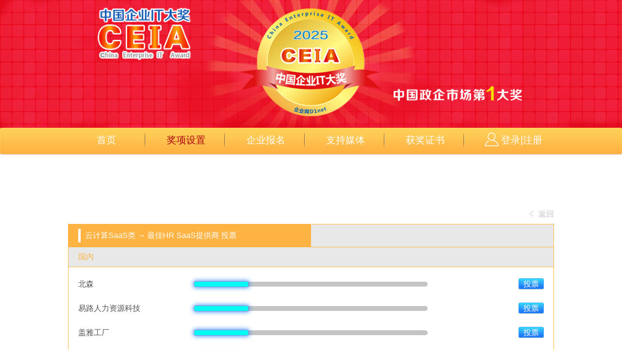

--- FILE ---
content_type: text/html; charset=utf-8
request_url: http://award.d1net.com/index.php/Home/Shezhi/toupiao?id=550&win=10
body_size: 2440
content:
<!Doctype html>
<html>
	<head>
		<meta charset="utf-8">
		<meta http-equiv="x-ua-compatible" content="ie=edge">
		<meta name="renderer" content="webkit|ie-comp|ie-stand">
		<meta name="viewport" content="width=device-width, user-scalable=no, initial-scale=1.0, maximum-scale=1.0, minimum-scale=1.0">
		<title>中国企业IT大奖</title>
		<link rel="stylesheet" type="text/css" href="/Public/css1/reset.css" />
		<link rel="stylesheet" type="text/css" href="/Public/css1/nav.css" />
		<!--进度条-->
		<!-- <link rel="stylesheet" type="text/css" href="/Public/css1/default.css" /> -->
		<link rel="stylesheet" type="text/css" href="/Public/css1/ProgressBarWars.css" />
		<link rel="stylesheet" type="text/css" href="/Public/css1/header.css" />
		<link rel="stylesheet" type="text/css" href="/Public/css1/shezhi.css" />
		<link rel="stylesheet" type="text/css" href="/Public/css1/toupiao.css" />
		<script type="text/javascript" src="http://event.d1net.com/statics/js/special/13/jquery.min.js"></script>
		<script type="text/javascript" src="/Public/js/cbFlyout.js"></script>
		<script type="text/javascript" src="/Public/js/new_file.js"></script>
        <script type="text/javascript" src="/Public/js/layer.js"></script>
        <script type="text/javascript" src="/Public/js/H-ui.min.js"></script>
        <script type="text/javascript" src="/Public/js/H-ui.admin.js"></script>
		<!--进度条-->
		<script src="/Public/js/ProgressBarWars.js"></script>
	</head>
	<script type="text/javascript">
		$(document).ready(function() {
			$('.the-nav').cbFlyout();
		});
	</script>

	<body>
		<div class="top-nav">
			<img src="http://award.d1net.com/Uploads/2025-10-28/2025102817616344107984.png" class="w-b banner" />
			<!--<img src="/Public/img/banner-wap.png" class="w-b banner-wap posa w-b" />-->
			<div class="topbar">
				<div class="topbar-container">
					<div id="left-flyout-nav" class="layout-left-flyout visible-sm"></div>
					<div class="layout-right-content">
						<header class="the-header">
							<div class="navbar container">
								<a class="btn-navbar btn-navbar-navtoggle btn-flyout-trigger" href="javascript:;">
									<span class="icon-bar btn-flyout-trigger"></span>
									<span class="icon-bar btn-flyout-trigger"></span>
									<span class="icon-bar btn-flyout-trigger"></span>
								</a>
								<nav class="the-nav nav-collapse clearfix">
									<ul class="nav nav-pill pull-right InDown">
										<li class="tc">
											<a href="http://award.d1net.com" class="fl">首页</a>
											<img src="/Public/img/nav-right.png" class="dib fr" />
										</li>
										<li class="tc">
											<a href="/index.php/Home/Shezhi/index" class="fl" style="color: #ae0416;">奖项设置</a>
											<img src="/Public/img/nav-right.png" class="dib fr" />
										</li>
										<li class="tc">
											<a href="/index.php/Home/Apply/index" class="fl">企业报名</a>
											<img src="/Public/img/nav-right.png" class="dib fr" />
										</li>
										<li class="tc">
											<a href="/index.php/Home/Link/index" class="fl">支持媒体</a>
											<img src="/Public/img/nav-right.png" class="dib fr" />
										</li>
										<li class="tc">
											<a href="/index.php/Home/Award/index" class="fl">获奖证书</a>
											<img src="/Public/img/nav-right.png" class="dib fr" />
										</li>
										<li class="dengl-first imgHover tl">
											<a href="/index.php/Home/Login/index" class="fl"><img src="/Public/img/nav1.png" class="fl imgHover1" />
												<p class="dib fl">登录|注册</p>
											</a>
										</li>
                                        									</ul>
								</nav>
							</div>
						</header>
					</div>
				</div>
			</div>
		</div>

		<div class="w-b">
			<div class="voteFa w-r">
				<p class="tr return">
					<img src="/Public/img/left.png" class="dib"  /><span id="fanhui">返回</span>
				</p>
				<div class="top">
					
					<div class="theader toupiao"><img src="/Public/img/shuxian.png" class="dib fl shuxian"><span>云计算SaaS类 → 最佳HR SaaS提供商 投票</span></div>
				</div>
				<div class="w-b">
                                                    <div class="content w-b">
                                    <ul class="w-b ">
                                        <li><span>国内</span></li>
                                    </ul>
                                        <div class="right dib fl">
                                            <div class="name dib fl">
                                                                                <div><span>北森</span></div>                                            <div><span>易路人力资源科技</span></div>                                            <div><span>盖雅工厂</span></div>                                            <div><span>用友</span></div>                                            <div><span>电讯盈科</span></div>                                            </div>
                                        <div class="progress dib fl">
                                                                                <div id="vader15">
                                                                                            </div>
                                            <script>
                                                var vd=$("#vader"+15).ProgressBarWars({porcentaje:23,estilo:"vader"});
                                                
                                            </script>                                            <div id="vader251">
                                                                                            </div>
                                            <script>
                                                var vd=$("#vader"+251).ProgressBarWars({porcentaje:23,estilo:"vader"});
                                                
                                            </script>                                            <div id="vader342">
                                                                                            </div>
                                            <script>
                                                var vd=$("#vader"+342).ProgressBarWars({porcentaje:23,estilo:"vader"});
                                                
                                            </script>                                            <div id="vader9">
                                                                                            </div>
                                            <script>
                                                var vd=$("#vader"+9).ProgressBarWars({porcentaje:22,estilo:"vader"});
                                                
                                            </script>                                            <div id="vader343">
                                                                                            </div>
                                            <script>
                                                var vd=$("#vader"+343).ProgressBarWars({porcentaje:8,estilo:"vader"});
                                                
                                            </script>                                        </div>
                                        <div class="join fl dib tr">
                                                                                            <div>
                                                    <span class="vote" onclick="poll(15);" ><input type="hidden" id="name15" value="国内">投票</span>
                                                </div>                                                <div>
                                                    <span class="vote" onclick="poll(251);" ><input type="hidden" id="name251" value="国内">投票</span>
                                                </div>                                                <div>
                                                    <span class="vote" onclick="poll(342);" ><input type="hidden" id="name342" value="国内">投票</span>
                                                </div>                                                <div>
                                                    <span class="vote" onclick="poll(9);" ><input type="hidden" id="name9" value="国内">投票</span>
                                                </div>                                                <div>
                                                    <span class="vote" onclick="poll(343);" ><input type="hidden" id="name343" value="国内">投票</span>
                                                </div>        
                                        </div>
                                    </div>
                                </div>				</div>
			</div>
		</div>
		<input type="hidden" id="user" value="">
		<input type="hidden" id="shangji" value="550">
		<input type="hidden" id="year" value="10">
		<div class="section w-b">
			<div class="footer tc">
				<div class="w-r">
					<p>CEIA 中国企业IT大奖评选组委会&nbsp; &nbsp; 电话：010 - 58221588（北京）&nbsp; 021 - 51701588（上海）&nbsp; &nbsp;邮箱：sales@d1net.com&nbsp; &nbsp; 企业网(D1Net) 版权所有&nbsp; &nbsp; 京ICP备09108050号-6</p>
				</div>
			</div>
		</div>
        <script type="text/javascript">
            function show(title,url,w,h){
                layer_show(title,url,w,h);
            }
            userid = $("#user").val();
            shangji = $("#shangji").val();
            year = $("#year").val();
            function poll(id){
                if(userid){
                    name = $("#name"+id).val();
                    <!-- alert(name); -->
                    <!-- return false; -->
                    $.get("/index.php/Home/Shezhi/poll", {id:id,name:name,shangji:shangji,year:year},
                    function(data){
                        if(data == 'true'){
                            layer.msg('<span style="color:black;">投票成功！</span>',{icon:1,time:1000});
                            setTimeout("location.reload()",1000);
                        }else if(data == "guanbi"){
                            layer.msg('<span style="color:black;">活动已结束！</span>',{icon:0,time:1000});
                            setTimeout("location.reload()",1000);
                        }else if(data == "false"){
                            show('友情提示','tishi.html','400','270');
                        }else if(data == "unique"){
                            layer.msg('<span style="color:black;">该项您已经投过了！</span>',{icon:0,time:1000});
                            setTimeout("location.reload()",1000);
                        }else{
                            layer.msg('<span style="color:black;">操作失败！请重试</span>',{icon:0,time:1000});
                            setTimeout("location.reload()",1000);
                        }
                    });    
                }else{
                    layer.msg('<span style="color:black;">请先登录！</span>',{icon:0,time:1000});
                    setTimeout("location.href='/index.php/Home/Login/index'",1000);
                }
            }
            $(function(){
                $("#fanhui").click(function(){
                    window.location.href="http://award.d1net.com/Home/Shezhi";
                });
            });
        </script>
	</body>
</html>

--- FILE ---
content_type: text/css
request_url: http://award.d1net.com/Public/css1/reset.css
body_size: 1069
content:
* {
	webkit-box-sizing: border-box;
	-moz-box-sizing: border-box;
	box-sizing: border-box;
}

html {
	width: 100%;
	height: 100%;
}
body{
	background-color: #fff;
}
body,
div,
ul,
ol,
li,
h1,
h2,
h3,
h4,
h5,
h6,
form,
fieldset,
legend,
input,
textarea,
p,
a,
th,
td,
dl,
dt,
dd {
	margin: 0;
	padding: 0;
	font-family: "Microsoft Yahei", "寰蒋闆呴粦", Arial;
	font-size: 16px;
	line-height: 1.5;
	color: #fff;
	font-weight: normal;
}

table {
	border-collapse: collapse;
	border-spacing: 0;
}

img {
	display: block;
	border: 0 none;
	margin: 0;
	padding: 0;
}

address,
caption,
cite,
code,
dfn,
em,
th,
var {
	font-style: normal;
	font-weight: normal;
}

ul li,
ol li {
	list-style-image: none;
	list-style-position: outside;
	list-style-type: none;
}

h1,
h2,
h3,
h4,
h5,
h6 {
	vertical-align: baseline;
	zoom: 1;
}

input,
textarea,
select,
button {
	font-weight: inherit;
	font-family: inherit;
	font-size: inherit;
}

button {
	border: none;
	padding: 0;
}

button::-moz-focus-inner {
	border: none;
}

input[type=radio],
input[type=checkbox] {
	vertical-align: middle;
}

input {
	outline: 0 none;
}

input.checkbox {
	vertical-align: middle;
}

* html input {
	vertical-align: baseline;
}

textarea {
	overflow: auto;
}

fieldset {
	border: 0 none
}

a:focus {
	outline-style: none;
	outline-width: 0;
}

a {
	text-decoration: none;
}

a:hover {
	text-decoration: none;
}

.clearfix {
	*zoom: 1;
}

.clear {
	clear: both;
	/*overflow: hidden;
	line-height: 0;
	font-size: 0*/
}

.none {
	display: none
}

.text-shenglue-dan {
	text-overflow: ellipsis;
	white-space: nowrap;
	overflow: hidden;
}

.text-shenglue-duo {
	/*overflow: hidden;
	display: -webkit-box !important;
	-webkit-line-clamp: 2;
	-webkit-box-orient: vertical;*/
	white-space: initial;
	overflow: hidden;
	text-overflow: ellipsis;
	display: -webkit-box;
	-webkit-line-clamp: 2;
	-webkit-box-orient: vertical;
}


/*.text-shenglue-duo:after {
    content: "...";
    font-weight: bold;
    position: absolute;
    bottom: 0;
    right: 0;
}*/

.w-b {
	width: 100% !important;
	height: auto;
	overflow: hidden;
}

.fl {
	float: left !important;;
}

.fr {
	float: right !important;;
}

.tc {
	text-align: center !important;;
}

.tl {
	text-align: left !important;;
}

.tr {
	text-align: right !important;;
}

.db {
	display: block !important;;
}

.dib {
	display: inline-block !important;;
}

.dn {
	display: none !important;;
}

.posr {
	position: relative !important;;
}

.posa {
	position: absolute !important;;
}

.posf {
	display: flex !important;
}

@media screen and (max-width:767px) {
	body,
	div,
	ul,
	ol,
	li,
	h1,
	h2,
	h3,
	h4,
	h5,
	h6,
	form,
	fieldset,
	legend,
	input,
	textarea,
	p,
	a,
	th,
	td,
	dl,
	dt,
	dd {
		font-size: 14px;
	}
}

--- FILE ---
content_type: text/css
request_url: http://award.d1net.com/Public/css1/nav.css
body_size: 1983
content:
.topbar { 
	width: 100%;
	height:55px;
	line-height: 55px;
	top: 0;
	z-index: 100;
	/*background: #121D53;*/
	/*padding-left: 6px;*/
    /*box-shadow: 0 5px 3px #071451;*/
}
.topbar-container { 
	width: 1000px;
	position: relative;
	margin: 0 auto;
}
.logo-d1net { 
	position: absolute;
	left:0;
	top: 0;
	z-index: 10;
	
	height:1.8125em;
}
.logo-d1net img{
	width:100%;
	height:auto;
    margin-top:20px;
}
.btn-navbar {
  position: absolute;
  width: 30px;
  height: 30px;
  z-index: 1;
  display: none;
}

.btn-navbar-navtoggle {
  right: 10px;

}

.btn-navbar .icon-bar {
  display: block;
  width: 100%;
  height:2px;
  background-color: #fff;
  margin: 5px 0;
}

.btn-navbar .icon-bar + .icon-bar {
  margin-top: 3px;
}
@media screen and (max-width:999px) {
	.topbar { padding: 0.5em 0 1.6875em 0; }
}
@media screen and (max-width:1000px) {
	
	.topbar-container {width: 100%}
	.logo-d1net { 
		left:10px;
		height: 20px;
	}
	.navbar {margin-bottom: 0px;}
	.logo-d1net img{
		width:auto;
		height:100%;
	}
	.btn-navbar { display: block; }
}

*, *:before, *:after {
  -moz-box-sizing: border-box;
  -webkit-box-sizing: border-box;
  box-sizing: border-box;
}
.pull-left {
  float: left;
}

.pull-right {
  float: right;
}

.dropdown .caret {
  display: inline-block;
  width: 0;
  height: 0;
  vertical-align: top;
  border-left: 4px solid transparent;
  border-right: 4px solid transparent;
  border-top: 4px solid gray;
  content: "";
}

.clearfix:after {
  content: "";
  display: table;
  clear: both;
}

.container {
  width: 100%;
  margin: 0 auto;
}
.container.navbar {
  width: 100%;
}
.container:before, .container:after {
  content: "";
  display: table;
  clear: both;
}


/* cbFlyNav Req Styles */
.layout-left-flyout {
  height: auto;
  position: absolute;
  right: 0;
  top:30px;
  visibility: hidden;
  z-index: 0;
  -moz-transition: visibility 0 linear 0.2s;
  -o-transition: visibility 0 linear 0.2s;
  -webkit-transition: visibility 0 linear;
  -webkit-transition-delay: 0.2s;
  transition: visibility 0 linear 0.2s;
  background:#E8E8E8;
  -moz-backface-visibility: hidden;
  -webkit-backface-visibility: hidden;
  backface-visibility: hidden;
  -moz-perspective: 1000;
  -webkit-perspective: 1000;
  perspective: 1000;
  -moz-transform-style: preserve-3d;
  -webkit-transform-style: preserve-3d;
  transform-style: preserve-3d;
  box-shadow: -1px 1px 5px 1px #071451;
}

.layout-left-flyout.isCbFlyNavActive {
  visibility: visible;
  z-index: 11;
  -moz-transition: z-index 0 linear 0.2s;
  -o-transition: z-index 0 linear 0.2s;
  -webkit-transition: z-index 0 linear;
  -webkit-transition-delay: 0.2s;
  transition: z-index 0 linear 0.2s;
}

.cbFlyNav-wrap {
  display: block;
  position: relative;
  height: 100%;
  overflow: hidden;
  width: 180px;
  -moz-backface-visibility: hidden;
  -webkit-backface-visibility: hidden;
  backface-visibility: hidden;
  -moz-perspective: 1000;
  -webkit-perspective: 1000;
  perspective: 1000;
  -moz-transform-style: preserve-3d;
  -webkit-transform-style: preserve-3d;
  transform-style: preserve-3d;
}
.cbFlyNav-wrap nav {
  -moz-transform: translateY(0);
  -ms-transform: translateY(0);
  -o-transform: translateY(0);
  -webkit-transform: translateY(0);
  transform: translateY(0);
  -moz-transition: -moz-transform 0 ease-in-out;
  -o-transition: -o-transform 0 ease-in-out;
  -webkit-transition: -webkit-transform 0 ease-in-out;
  transition: transform 0 ease-in-out;
}

.nav-collapse {
  -moz-transform: translate3d(0, 0, 0);
  -webkit-transform: translate3d(0, 0, 0);
  transform: translate3d(0, 0, 0);
  -moz-transform-style: preserve-3d;
  -webkit-transform-style: preserve-3d;
  transform-style: preserve-3d;
}
.layout-right-content.isCbFlyNavActive {
  -moz-transform: translate3d(0, 0, 0);
  -webkit-transform: translate3d(0, 0, 0);
  transform: translate3d(0, 0, 0);
  min-width: 30px;
}

.icon-cbmore {
  content: "";
  float: right;
  margin-top: 4.5px;
  padding: 4.5px;
  box-shadow: 1px -1px 0 0px #FFF inset;
  -moz-transform: rotate(225deg);
  -ms-transform: rotate(225deg);
  -o-transform: rotate(225deg);
  -webkit-transform: rotate(225deg);
  transform: rotate(225deg);
}

.nav-flyout-navmask, .nav-flyout-contentmask {
  position: absolute;
  top: 0;
  bottom: 0;
  left: 0;
  right: 0;
}

.nav-flyout-contentmask {
  z-index: 1;
}

.nav-flyout-navmask {
  right: 180px;
  z-index: 1;
}

@media screen and (min-width: 1000px) {
  .btn-navbar {
    display: none;
  }
}

@media screen and (max-width: 999px) {
  .navbar .nav-collapse {
    display: none;
  }
  
}

@media screen and (min-width: 1000px) {
  .navbar {
    height: auto;
    position: relative;
    margin-bottom: 10px;
    width: 100%;
  }
}

.the-nav ul.nav-flyout {
  display: block;
  float: none;
  height: 100%;
}
.the-nav ul.nav-flyout li {
  float: none;
  display: block;
  width: 100%;
      height: initial;
    overflow: hidden;
}
.the-nav ul.nav-flyout li a {
  color: #FFF;
  display: block;
  text-decoration: none;
  padding: 12px 0;
  text-align: center;
}
.the-nav ul.nav-flyout li a:hover,.the-nav ul.nav-flyout li a p:hover{
  color: #ae0416;
}
.the-nav ul.nav-flyout li:nth-child(6) a:hover{
	
}
.the-nav ul.nav-flyout .dropdown {
  position: static;
}
.the-nav ul.nav-flyout .dropdown .subnav {
  float: none;
  position: absolute;
  display: block;
  top: 0;
  right: 0;
  left: auto;
  width: 0;
  min-width: 0;
  margin: 0;
  list-style: none;
  z-index: 1000;
  background: #595959;
  transition: width .2s ease-in-out;
}
.the-nav ul.nav-flyout .dropdown .subnav li {
  width: 180px;
}
.the-nav ul.nav-flyout .dropdown .subnav.is-subnav-visible {
  width: 180px;
}
.the-nav.is-inactive ul.nav-flyout li a {
  opacity: .2;
}
.the-nav.is-inactive ul.nav-flyout li.is-active a {
  opacity: 1;
  background: #ff8358;
}

/* Large Screen Styles*/
@media screen and (min-width: 1000px) {
  .container {
    width:100%;
    margin: 0 auto;
  }

  .the-nav {
    display: block;
  }

  .the-nav .nav {
    display: block;
  }

  .the-nav .nav-pill:after {
    content: "";
    display: table;
    clear: both;
  }

  .the-nav .nav {
    margin: 0;
    line-height: normal;
    /*text-align: right;*/
  }

  .the-nav .nav li {
    display: inline-block;
    margin-bottom: 0;
    position: relative;
    text-align: center;
  }

  .the-nav  .nav li .caret {
    margin-top: 8px;
    /*margin-left: 2px;*/
    border-top-color: #A7A7A7;
    border-bottom-color: #A7A7A7;
  }

  .the-nav .nav li a {
    display: block;
    /*padding-left:1.5em;*/
    text-decoration: none;
	  font-size: 1.25em;
    /*line-height: 1.45em;*/
    color: #fff;
  }
  .the-nav .nav li:first-child a {
   /* color: #01fffc; */
  }
 /*.the-nav .nav li a:hover { text-decoration: underline; }*/
  /*.the-nav .nav li:nth-of-type(1) a {
    padding-left: 0;
  }*/

  .the-nav .nav li:last-of-type a {
    padding-right: 0;
  }

  /* Active State */
  .the-nav .nav li:hover a ,.the-nav .nav li:hover p{
   color: #ae0416;
  }
  .the-nav .nav li:hover ul li a {
    background: none;
  }

  .the-nav .nav li:hover .subnav {
    display: block;
  }

  .the-nav .nav li:hover .caret {
    /* border-top-color: #303030;
    border-bottom-color: #303030; */
  }

  /* Subnav */
  .nav li .subnav {
    display: none;
    position: absolute;
    top: 100%;
    left: 0;
    z-index: 20;
    margin: 0;
    padding: 0;
    min-width: 160px;
    /* background: #F7F7F7;
    box-shadow: 0 1px 1px 0px #DDDDDD; */
  }

  .nav li .subnav li {
    margin-bottom: 0;
  }

  .nav li .subnav li a {
    color: #A7A7A7;
    -moz-transition: all, 0.2s;
    -o-transition: all, 0.2s;
    -webkit-transition: all, 0.2s;
    transition: all, 0.2s;
  }

  .nav li .subnav li:hover a {
    background: #ff8358;
    color: white;
  }
}
/* General Mobile First Styles */
.hidden-sm {
  display: none;
}

@media screen and (min-width: 1000px) {
  .visible-sm {
    display: none;
  }

  .hidden-sm {
    display: block;
  }
}

--- FILE ---
content_type: text/css
request_url: http://award.d1net.com/Public/css1/ProgressBarWars.css
body_size: 272
content:
.barControl {margin: 0 auto;}
.vader{border-radius: 2px;display: block;width: 0%;box-shadow:0px 0px 10px 2px #3B8CF8, 0 0 1px #FD4275, 0 0 1px #FD4275, 0 0 1px #FD4275, 0 0 1px #FD4275, 0 0 1px #FD4275, 0 0 1px #FD4275;background-color: #02FBF3;}
.yoda{border-radius: 2px;display: block; width: 0%; box-shadow:0px 0px 10px 2px #3B8CF8, 0 0 1px #68B37A, 0 0 1px #68B37A, 0 0 1px #68B37A, 0 0 1px #68B37A, 0 0 1px #68B37A, 0 0 1px #68B37A;background-color: #02FBF3;}
.obi{border-radius: 2px;display: block; width: 0%;box-shadow:0px 0px 10px 2px #3B8CF8, 0 0 1px #3B8CF8, 0 0 1px #3B8CF8, 0 0 1px #3B8CF8, 0 0 1px #3B8CF8, 0 0 1px #3B8CF8, 0 0 1px #3B8CF8;background-color: #02FBF3;}
.windu{ border-radius: 2px;display: block; width: 0%; box-shadow:0px 0px 10px 2px #3B8CF8, 0 0 1px #AC85B4, 0 0 1px #AC85B4, 0 0 1px #AC85B4, 0 0 1px #AC85B4, 0 0 1px #AC85B4, 0 0 1px #AC85B4;background-color: #02FBF3;}
/*.barContro_space{display: block; margin: 15px 0;}*/
.barContro_space {
        margin: 10px 0;
    background: #C4C4C4;
    border-radius: 5px;
}


--- FILE ---
content_type: text/css
request_url: http://award.d1net.com/Public/css1/header.css
body_size: 895
content:
@charset "utf-8";
.w-r {
  width: 1000px;
  height: auto;
  margin: 0 auto;
  overflow: hidden;
}
.titlepc {
  display: block;
}
.titlewap {
  display: none;
}
.title {
  padding: 8% 0 4% 0;
}
.nav li img {
  margin-top: 8px;
}
.img {
  margin: 0 auto;
}
.topbar {
  background: url(../img/nav-bg.png) no-repeat top center;
  background-size: 100% 100%;
}
.the-nav .nav {
  width: 100% !important;
}
.the-nav .nav li {
  width: 16%;
}
.the-nav .nav li a {
  width: 98.5%;
  padding: 10px 0;
}
.navbar-default .navbar-nav > li > a {
  color: #FFFFFF;
}
.navbar-default .navbar-nav > li > a:focus,
.navbar-default .navbar-nav > li > a:hover {
  color: #ae0416;
}
.banner {
  display: block;
}
li.dengl {
  display: none !important;
}
li.dengl-first img {
  width: 28px;
}
li.dengl-first img,
li.dengl img {
  margin: 0 5px 0 24%;
}
li.dengl-first p,
li.dengl p {
  font-size: 1.0em;
}
.banner-wap {
  display: none !important;
}
.welcome ul {
  top: 95%;
  background: #E8E8E8;
  box-shadow: 0 1px 1px #333;
  display: none;
  -webkit-border-radius: 5px;
  -moz-border-radius: 5px;
  border-radius: 5px;
}
.welcome ul a {
  height: 100%;
  line-height: 40px;
  padding: 0 !important;
  color: #ffb344 !important;
}
.welcome li {
  height: 40px;
  line-height: 40px;
  border-bottom: 1px solid #FFFFFF;
}
.welcome li:last-child {
  border-bottom: none;
}
.welcome li:hover a {
  color: #ae0416 !important;
}
.welcome:hover ul {
  display: block;
}
.footer {
  margin-top: 8%;
  background: #ED253F;
}
.footer p {
  padding: 3% 5% 2% 5%;
}
@media screen and (max-width: 1000px) {
  .w-r {
    width: 100%;
    padding: 0 15px;
  }
  .the-nav .nav li a {
    width: 80%;
    margin-left: 10%;
    border-bottom: 1px solid #FFFFFF;
  }
  .the-nav .nav li:nth-child(5) {
    border-bottom: 1px solid #FFB343;
  }
  .the-nav .nav li:nth-child(5) a {
    border-bottom: none;
  }
  .the-nav ul.nav-flyout li a,
  .the-nav ul.nav-flyout li p {
    color: #FFB343;
  }
  .topbar {
    height: 40px;
    line-height: 40px;
  }
  .banner {
    display: none;
  }
  .topbar {
    background: url(../img/banner.png) no-repeat top center;
    background-size: 100% 100%;
  }
  .nav li img {
    display: none !important;
  }
  li.dengl-first img,
  li.dengl,
  li.dengl img {
    display: block !important;
  }
  li.dengl-first img,
  li.dengl img {
    margin: 0 5px 0 21%;
  }
  li.dengl-first img {
    width: 22px;
  }
  li.dengl img {
    width: 24px;
  }
}
@media screen and (max-width: 860px) {
  .navbar-collapse li a {
    width: 97.5%;
  }
  .nav > li > a {
    padding-right: 0;
    padding-left: 0;
  }
  .nav li:last-child img {
    width: 20px;
  }
}
@media screen and (max-width: 800px) {
  .title img {
    width: 80%;
  }
}
@media screen and (max-width: 767px) {
  .navbar-default .navbar-toggle .icon-bar {
    background-color: #fff;
  }
}
@media screen and (max-width: 640px) {
  .topbar {
    background: url(../img/banner-wap1.png) no-repeat top center;
    background-size: 100% 100%;
  }
  .footer p {
    padding: 3% 0 2% 0;
  }
  .titlepc {
    display: none;
  }
  .titlewap {
    display: block;
  }
  .title {
    padding: 10% 15px 6% 15px;
  }
  .title img {
    width: 100%;
  }
}


--- FILE ---
content_type: text/css
request_url: http://award.d1net.com/Public/css1/shezhi.css
body_size: 1378
content:
@charset "utf-8";
.left {
  width: 23%;
  margin-right: 1%;
  border: 1px solid #FFB343;
}
.leftWap {
  display: none !important;
}
.leftPc {
  display: block !important;
}
.leftPc .tbody span{
    display: inline-block;
    width: 90%;
    overflow: hidden;
    text-overflow: ellipsis;
    white-space: nowrap;
}
.theader {
  height: 46px;
  line-height: 46px;
  padding: 0 10% 0 5%;
  background: #FFB343;
}
.theader span {
  color: #FFFFFF;
}
img.theaderImg {
  margin: 18px 4% 0 0;
}
img.shuxian {
  margin: 9px 4% 0 0;
}
img.greaterThan {
  margin: 15px 0 0 0;
}
img.rightjt {
  margin: 0 1% 0 0;
}
.tbody li {
  height: 40px;
  line-height: 40px;
  padding: 0 10% 0 15%;
  background: #E8E8E8;
  border-bottom: 1px solid #FFFFFF;
}
.right {
  width: 76%;
  border: 1px solid #FFB343;
}
.right .theader {
  width: 30%;
  background: #FFB343;
  padding: 0 2%;
}
.right li {
  display: inline-block;
  width: 100%;
  height: auto;
  line-height: 40px;
  padding: 0 5% 0 2%;
  background: #E8E8E8;
  padding: 0 3%;
}
.top {
  border-bottom: 1px solid #FFB343;
  background: #E8E8E8;
}
.lists {
  display: table;
  padding: 0 5% 0 2%;
}
.lists:first-child {
  padding-top: 2%;
}
.lists:last-child {
  padding-bottom: 2%;
}
.listimg,
.join {
  display: table-cell;
  vertical-align: middle;
}
.listimg {
  width: 20px;
}
.listText {
  padding: 1.5% 2%;
}
.listText span {
  display: inline-block;
  width: 100%;
}
.join {
  width: 130px;
}
.join span {
    cursor: pointer;
    padding: 3px 10px;
  -webkit-border-radius: 3px;
  -moz-border-radius: 3px;
  border-radius: 3px;
  color: #FFFFFF;
}
.joinCh {
  margin-right: 10%;
  background: url(http://award.d1net.com/Public/img/join.png) no-repeat top center;
  background-size: 100% 100%;
}
.vote {
  background: url(http://award.d1net.com/Public/img/vote.png) no-repeat top center;
  background-size: 100% 100%;
}
span {
  color: #535353;
}

.childClass {
  display: none;
}
.active {
  color: #FFB343;
}
.all {
  cursor: pointer;
}
.leftWap {
  position: fixed;
  bottom: 0;
}
.leftWap li {
  width: 50%;
  background: none;
  border: none;
  padding: 0 8%;
  height: 50px;
  line-height: 50px;
  float: left;
  display: inline;
}
.leftWap li:last-child span {
  border-bottom: none;
}
.leftWap li span {
  display: inline-block;
  width: 100%;
  height: 100%;
  color: #FFFFFF;
  border-bottom: 1px dashed #FFFFFF;
  overflow: hidden;
  text-overflow: ellipsis;
  white-space: nowrap;
}
.leftWap p {
  height: 70px;
  line-height: 100px;
  background: #E8E8E8;
}
.leftWap p span {
  color: #FFB343;
  width: 20%;
}
.leftWap .tbody {
  height: 0;
  background: rgba(72, 84, 110, 0.8);
}
.categoriesF {
  padding-top: 30px;
}
span.categories:hover .leftWap .tbody {
  height: auto;
}
.active {
  height: auto;
}
.leftWapImg {
  width: 60px;
  bottom: 40px;
  left: 50%;
  margin-left: -30px;
}
/* .footer { */
  /* margin: 8% 0 100px 0; */
  /* background: #ED253F; */
/* } */
p.return {
  height: 40px;
  line-height: 40px;
}
.toupiao {
  padding: 0 2%;
  width: 50%;
  background: #FFB343;
}
.voteFa {
  margin-top: 8%;
}
.voteFa .right {
  width: 100%;
  padding: 1% 2% 3% 2%;
  border-bottom:1px solid #FFB343;
}
.voteFa .content {
  border: 1px solid #FFB343;
  border-top: none;
}
.voteFa .content:first-child {
  border-bottom: none;
}
.voteFa li {
  padding: 0 2%;
  background: #E8E8E8;
  height: 40px;
  line-height: 40px;
}
.voteFa li:first-child span {
  color: #FFB343;
}
.voteFa .join {
  width: 25%;
}
.name div,
.voteFa .join div {
  height: 50px;
  line-height: 50px;
}
.progress > div {
  height: 50px;
  line-height: 50px;
  padding-top: 10px;
  position: relative;
}
.progress > div p {
  position: absolute;
  display: inline-block;
  background: url(http://award.d1net.com/Public/img/vaderImg.png) no-repeat top center;
  background-size: 100% 100%;
  top: 32px;
  left: 40%;
  padding:5px 7px 3px;
  font-size: 14px;
}
.name,
.progress {
  width: 25%;
  line-height: 40px;
}
.progress {
  width: 50%;
}
@media screen and (max-width: 768px) {
  .theader {
    height: 40px;
    line-height: 40px;
  }
  img.theaderImg {
    margin: 15px 4% 0 0;
  }
  img.shuxian {
    margin: 5px 4% 0 0;
  }
}
@media screen and (max-width: 640px) {
  .topbar {
    background: url(http://award.d1net.com/Public/img/banner-wap1.png) no-repeat top center;
    background-size: 100% 100%;
  }
  .name,
  .progress {
    line-height: 40px;
  }
  .name div span{
          width: 90%;
    display: inline-block;
    line-height: 20px;
  }
  .right,
  .left {
    width: 100%;
  }
  .leftWap {
    display: block !important;
  }
  .leftPc {
    display: none !important;
  }
  .toupiao,.right .theader {
    width: 100%;
}
img.shuxian {
    margin: 5px 10px 0 0;
}
}
@media screen and (max-width: 500px) {
  .leftWapImg {
    width: 50px;
    margin-left: -25px;
  }
  .leftWap p {
    height: 65px;
    line-height: 80px;
  }
  .footer {
    margin: 8% 0 90px 0;
  }
  img.shuxian {
    margin: 9px 8% 0 0;
    width: 4px;
  }
  .join {
    width: 120px;
  }
  .lists {
    padding: 3px 2%;
  }
}


--- FILE ---
content_type: text/css
request_url: http://award.d1net.com/Public/css1/toupiao.css
body_size: 403
content:
@charset "utf-8";
.footer {
  margin: 8% 0 0 0;
}
.top {
  border: 1px solid #FFB343;
}
.return img {
  width: 8px;
  margin: 0 10px 0 0;
}
.return span {
  cursor: pointer;
  color: #c5c4c4;
}
img.shuxian {
  margin: 9px 2% 0 0;
}
.right{
    border:none;
    border-top: 1px solid #FFB343;
}
@media screen and (max-width: 768px) {
  .progress > div p {
    font-size: 12px;
  }
  img.shuxian {
    margin: 6px 2% 0 0;
  }
}
@media screen and (max-width: 700px) {
    
    .progress > div p {
        left: 35%;
    }
｝
@media screen and (max-width: 640px) {
  .progress > div p {
    font-size: 12px;
  }
  .toupiao {
    width: 100%;
  }
  .voteFa .right {
    padding: 1% 2% 5% 2%;
  }
  p.return {
    text-align: left !important;
  }
  
}
@media screen and (max-width: 500px) {
  
  .name {
    line-height: 40px;
  }
  .progress > div p {
        left: 30%;
    }
}
@media screen and (max-width: 375px) {
    .progress > div p {
        left: 22%;
    }
｝


--- FILE ---
content_type: application/javascript
request_url: http://award.d1net.com/Public/js/cbFlyout.js
body_size: 1446
content:
;
(function($, window, document, undefined) {

	$body = $('body');

	$.cbFlyNav = function(options, element) {
		this.$el = $(element);
		this._init(options);
	};

	$.cbFlyNav.defaults = {
		trigger: '.btn-flyout-trigger',
		cbNavWrapper: '#left-flyout-nav',
		cbContentWrapper: '.layout-right-content',
		minWidth: 768
	};

	$.cbFlyNav.prototype = {

		_init: function(options) {
			this.options = $.extend({}, $.cbFlyNav.defaults, options);

			//Cache elements and intit variables
			this._config();

			//Initialize event listenters
			this._initEvents();
		},

		_config: function() {
			this.open = false;
			this.copied = false;
			this.subNavOpen = false;
			this.wasOpened = false;
			this.$cbWrap = $('<div class="cbFlyNav-wrap"></div>');
			this.$trigger = $(this.options.trigger);
			this.$regMenus = this.$el.children('ul.nav.nav-pill');
			this.$newMenus = $(this.$el.clone());
			this.$contentMask = $('<a class="nav-flyout-contentmask" href="#"></a>');
			this.$navMask = $('<a class="nav-flyout-navmask" href="#"></a>');
			this.$openSubnav = "";
		},

		_initEvents: function() {
			var self = this;
			self.$trigger.on('click.cbFlyNav', function(e) {
				e.stopPropagation();
				if(!self.open) {
					if(!self.copied) {
						self._copyNav();
					}
					self._openNav();
				}
				self.wasOpened = true;

				//console.log('WasOpened: '+self.wasOpened+ '. Open? '+self.open);
			});
			$(document).click(function() {
				if(self.open) {
					self._closeNav();
				}

			});

			//Hide menu when window is bigger than allowed minWidth
			$(window).on('resize', function() {
				var windowWidth = $(window).width();
				if(self.open && windowWidth > self.options.minWidth) {
					self._closeNav();
				}
			});

			//Hide menu when body clicked. Usign an a tag to mask content.
			self.$contentMask.on('click.cbFlyNav', function(e) {
				e.preventDefault();
				self._closeNav();
			});

			self.$navMask.on('click.cbFlyNav', function(e) {
				e.preventDefault();
				self._closeSubNav();
			});

			//Handle clicks inside menu
			self.$newMenus.on('click.cbFlyNav', function(e) {
				e.stopPropagation();
				var $menu = $(this);

				//console.log("Menu clicked");
			});

			//Handle menu item clicks
			self.$newMenus.children().find('li').on('click.cbFlyNav', function(e) {
				e.stopPropagation();
				var $item = $(this),
					$subnav = $item.find('ul.subnav');

				if($subnav.length > 0) {
					//item with subnav clicked
					e.preventDefault();
					//console.log("Item with subnav clicked");

					$subnav.css('height', window.innerHeight);
					self._openSubNav($subnav);
				} else {
					//item without subnav clicked
					//console.log("Item without subnav clicked");
				}
			});

		},

		_copyNav: function() {
			var self = this;
			//console.log("copying nav");

			var newWrap = $('<div class="cbFlyNav-wrap"></div>');
			self.$newMenus.children('ul.nav.nav-pill').each(function() {
				$this = $(this);
				$this.removeClass('nav-pill').addClass('nav-flyout');
				$this.find('.caret').replaceWith('<i class="icon-cbmore"></i>');
			});

			$(self.options.cbNavWrapper).prepend(self.$cbWrap.prepend(self.$newMenus));
			self.copied = true;

		},

		openNav: function() {
			if(!this.open) {
				this._openNav();
			}
		},

		_openNav: function() {
			var self = this;
			//console.log("Opening Nav");

			$(self.options.cbNavWrapper).addClass('isCbFlyNavActive');
			$(self.options.cbContentWrapper)
				.addClass('isCbFlyNavActive')
				.append(self.$contentMask);

			self.open = true;
		},

		closeNav: function() {
			if(!this.close) {
				this._closeNav();
			}
		},

		_closeNav: function() {
			var self = this;
			//console.log("Closing Nav");

			$(self.options.cbNavWrapper).removeClass('isCbFlyNavActive');
			$(self.options.cbContentWrapper).removeClass('isCbFlyNavActive');

			if(self.subNavOpen) {
				self._closeSubNav();
			}
			self.$contentMask.detach();

			self.open = false;
		},

		_openSubNav: function($subnav) {
			var self = this,
				$parent = $subnav.parent('li');

			$subnav.addClass('is-subnav-visible');
			$parent.addClass('is-active');
			self.$newMenus.addClass('is-inactive');
			self.$cbWrap.append(self.$navMask);

			$subnav.on('click.cbFlyNav', function(e) {
				e.stopPropagation();
			});

			self.$openSubnav = $subnav;
			self.subNavOpen = true;
		},

		_closeSubNav: function() {
			var self = this,
				$parent = self.$openSubnav.parent('li');

			self.$openSubnav.removeClass('is-subnav-visible');
			$parent.removeClass('is-active');
			self.$newMenus.removeClass('is-inactive');
			self.$navMask.detach();

			self.$openSubnav.off('click.cbFlyNav');

			self.$openSubnav = "";
			self.subNavOpen = false;
		}
	};

	$.fn.cbFlyout = function(options) {
		this.each(function() {
			var instance = $.data(this, 'cbFlyout');
			if(instance) {
				instance._init();
			} else {
				instance = $.data(this, 'cbFlyout', new $.cbFlyNav(options, this));
			}
		});

		return this;
	};

}(jQuery, window, document));

--- FILE ---
content_type: application/javascript
request_url: http://award.d1net.com/Public/js/ProgressBarWars.js
body_size: 558
content:
$.fn.extend({ProgressBarWars: function(opciones) {
					var ProgressBarWars=this;
					var theidProgressBarWars=$(ProgressBarWars).attr("id");
					var styleUnique = Date.now();
                    var StringStyle="";
					
					defaults = {
					porcentaje:"100",
					tiempo:1000,
					color:"",
					estilo:"yoda",
					tamanio:"30%",
					alto:"10px"
					}
					
					var opciones = $.extend({}, defaults, opciones);
					if(opciones.color!=''){StringStyle="<style>.color"+styleUnique+"{ border-radius: 2px;display: block; width: 0%; box-shadow:0px 0px 10px 1px "+opciones.color+", 0 0 1px "+opciones.color+", 0 0 1px "+opciones.color+", 0 0 1px "+opciones.color+", 0 0 1px "+opciones.color+", 0 0 1px "+opciones.color+", 0 0 1px "+opciones.color+";background-color: #fff;}</style>";opciones.estilo="color"+styleUnique;}
					$(ProgressBarWars).before(StringStyle);
					$(ProgressBarWars).append('<span class="barControl" style="width:'+opciones.tamanio+';"><div class="barContro_space"><span class="'+opciones.estilo+'" style="height: '+opciones.alto+';"  id="bar'+theidProgressBarWars+'"></span></div></span>');
					$("#bar"+theidProgressBarWars).animate({width: opciones.porcentaje+"%"},opciones.tiempo);
					this.mover = function(ntamanio) {
					$("#bar"+$(this).attr("id")).animate({width:ntamanio+"%"},opciones.tiempo);
					};
	return this;			 
	}
});

--- FILE ---
content_type: application/javascript
request_url: http://award.d1net.com/Public/js/new_file.js
body_size: 2821
content:
$(function() {

	$windwW = $(window).width();
	if($windwW > 1000) {
		$("li.imgHover a").mouseover(function() {
			$("li.imgHover img").attr('src', 'http://award.d1net.com/Public/img/nav1-hover.png');
		})
		$("li.imgHover a").mouseout(function() {
			$("li.imgHover img").attr('src', 'http://award.d1net.com/Public/img/nav1.png');
		})
	}
	/*$(".just").mouseout(function(){
		$(".just img").css("transform","scale(1)").css("transition","all 1s")
	})*/
	if($windwW <= 1000) {
		$("li.dengl-first img").attr('src', 'http://award.d1net.com/Public/img/nav2.png');
		$("li.dengl-first a").click(function() {
			$("li.dengl-first img").attr('src', 'http://award.d1net.com/Public/img/nav2-hover.png');
		})
		$("li.imgHover2 a").hover(function() {
			$("li.imgHovera2 img").attr('src', 'http://award.d1net.com/Public/img/nav3-hover.png');
		})
		//导航
		$(".topbar").css('height', $windwW * 0.2);

	}
	if($windwW > 640) {
		var oLine = 5;
	}
	if($windwW <= 640) {
		$(".topbar").css('height', $windwW * 0.45);
		var oLine = 2;
		$(".div2 .wap,.div2 .pc").remove();
	}
	//div1
	//设置第一行高度 
	$oJustW = $(".just img").width();
	$(".just img").css('height', $oJustW * 0.72);
	$oJustH = $(".just img").height();
	$(".activity").css('height', $oJustH);
	//	获取最大值，设置第二行高度
	var maxVal = parseInt($(".first-line div").innerHeight());
	var list = $(".first-line div");
	list.each(function() {
		var v = parseInt($(this).innerHeight());
		if(v > maxVal) {
			maxVal = v
		}
	});
	list.css('height', maxVal)
	//div1移动端
	$arr = [
		'#48546E',
		'#EA0D1F',
		'#BCBABA',
		'#FFB343'
	]
	$arrWap = [
		'1CEIA中国企业 IT 大奖由国内政企市场最精准专<br/>业的媒体 - 企业网 D1net 组织。前身为 CCCA 中国云计算大奖、 CENA 中国企业网络通信大奖，在政企市场相关领域分别有三年和五年的口碑积淀，一直是政企 IT 信息主管选型的权威参考之一。',
		'2CEIA中国企业 IT 大奖由国内政企市场最精准专业的媒体 - 企业网 D1net 组织。前身为 CCCA 中国云计算大奖、 CENA 中国企业网络通信大奖，在政企市场相关领域分别有三年和五年的口碑积淀，一直是政企 IT 信息主管选型的权威参考之一。',
		'3CEIA中国企业 IT 大奖由国内政企市场最精准专业的媒体 - 企业网 D1net 组织。前身为 CCCA 中国云计算大奖、 CENA 中国企业网络通信大奖，在政企市场相关领域分别有三年和五年的口碑积淀，一直是政企 IT 信息主管选型的权威参考之一。',
		'4CEIA中国企业 IT 大奖由国内政企市场最精准专业的媒体 - 企业网 D1net 组织。前身为 CCCA 中国云计算大奖、 CENA 中国企业网络通信大奖，在政企市场相关领域分别有三年和五年的口碑积淀，一直是政企 IT 信息主管选型的权威参考之一。'
	]
	var ltW = $(".lt p").innerWidth();
	$(".sanj").css('left', ltW);
	$(".wap .cnt p").html($arrWap[0]);
	for(i = 0; i < $(".lt p").length; i++) {
		$(".lt p")[i].index = i;
		var ltH = $(".lt p").innerHeight();
		var ltW = $(".lt p").innerWidth();
		//console.log($(".lt p").height());
		$(".lt p").eq(i).hover(function() {
			//var oText = $(".wap .cnt p").html();
			for(i = 0; i < $(".lt p").length; i++) {
				$(".lt p").css('background', '#E8E8E8').css('color', '#535353');
				$(".tbody li span").eq(i).css('color', '#535353');
			}
			$(".sanj").css({
				'top': ltH * this.index + ltH / 4,
				'left': ltW,
				'border-color': 'transparent transparent transparent' + $arr[this.index]
			});
			$(".rt").css("border", "2px solid" + $arr[this.index]);
			this.style.background = $arr[this.index];
			this.style.color = '#FFFFFF'
			$(".wap .cnt p").html($arrWap[this.index])
			/*for(i = 0; i < oTboby.length; i++) {
				$(".tbody li span").eq(i).css('color', '#535353');
			}
			$(".tbody li span").eq(this.index).css('color', '#FFB343');*/
		})
	}
	$(".rt").css("height", $(".lt").height());

	//div2
	var oDiv2 = $(".div2 li");
	var oDiv2W = oDiv2.width();
	for(i = 0; i < oDiv2.length; i++) {
		oDiv2[i].index = i;
		if((i + 1) % oLine == 0) {
			oDiv2.eq(i).css("margin-right", "0");
		}
		oDiv2.eq(i).mouseover(function() {
			var oBtn = $(".Btm").css('margin-bottom');
			for(i = 0; i < oDiv2.length; i++) {
				//$(".div2 li span").eq(i).css("background", "url(http://award.d1net.com/Public/img/down.png) no-repeat top center");
				$(".div2 li img").eq(i).css("display", "none");
			}
			if($windwW > 1000) {
				for(i = 0; i < oDiv2.length; i++) {
					$(".div2 li span").eq(i).css("background", "url(http://award.d1net.com/Public/img/down.png) no-repeat top center");
					//$(".div2 li img").eq(i).css("display", "none");
				}
				var $aa = parseInt(this.index / oLine);
				var oHeight = $(".triangle").eq(this.index).offset().top;
				var $aa = parseInt(this.index / oLine);
				if(this.index < oLine) {
					$(".div2 .text").css("bottom", parseInt(oBtn));
					$(".triangle").css('top', oDiv2.height() + 6).attr('src', 'http://award.d1net.com/Public/img/triangle.png');
				} else {
					console.log($aa);
					if($aa == 1) {
						$(".div2 .text").css("bottom", oDiv2.height() + parseInt(oBtn) + 6);
					} else if($aa == 2) {
						$(".div2 .text").css("bottom", oDiv2.height() * 2 + parseInt(oBtn) + 6);
					}
					$(".triangle").css('top', '-24%').attr('src', 'http://award.d1net.com/Public/img/triangleup.png');
				}
				$(".div2 .text").css("display", "block");
				$(".div2 li img").eq(this.index).css("display", "block");
				$(".div2 li span").eq(this.index).css("background", "url(http://award.d1net.com/Public/img/up.png) no-repeat top center");
			}
		})
		if($windwW > 1000) {
			oDiv2.eq(i).mouseout(function() {
				$(".div2 .text").css("display", "none");
				$(".div2 li span").eq(this.index).css("background", "url(http://award.d1net.com/Public/img/down.png) no-repeat top center");
			})
		}
		oDiv2.eq(i).mouseout(function() {
			$(".div2 li img").eq(this.index).css("display", "none");
		})
	}

	//div5
	var oDiv5 = $(".div5 li");
	var oDivImg = $(".div5 li img:first-child")
	var oTspan = $(".classes .title span");
	oDiv5.css("height", oDiv5.width() * 0.9);
	oTspan.css('width', oDiv5.width() - '4');
	$(".classes .title span:nth-child(2)").css('margin-left', -oDiv5.width() / 2 + 2);

	for(i = 0; i < oDivImg.length; i++) {
		oDivImg[i].index = i;
		oDivImg.eq(i).click(function() {
			var oDiv5Img = $(".div5 li img:nth-child(2)");

			for(i = 0; i < oDivImg.length; i++) {
				oTspan.css('display', 'none');
				oDivImg.attr('src', 'http://award.d1net.com/Public/img/page4-img4.png');
			}
			if($windwW > 640) {
				if(oDiv5.eq(this.index).siblings().children('.img').css('width') == '150px') {
					console.log('aaa');
					oDiv5.eq(this.index).siblings().children('.img').css("width", "100%");
					$(".classes").css("display", "none");
					if(oDiv5.eq(this.index).children('.img').css('width') == '150px') {
						oDiv5.eq(this.index).children('.img').css("width", "100%");
						oDiv5.eq(this.index).siblings().children('.img').css("width", "150px");
						$(".classes").css("display", "block");
						oDivImg.eq(this.index).attr('src', 'http://award.d1net.com/Public/img/page4-img5.png');
					}
				} else {
					oDiv5.eq(this.index).children('.img').css("width", "100%");
					oDiv5.eq(this.index).siblings().children('.img').css("width", "150px");
					oDivImg.eq(this.index).attr('src', 'http://award.d1net.com/Public/img/page4-img5.png');
					$(".classes").css("display", "block");
				}
			} else if($windwW <= 640) {
				if(oDiv5.eq(this.index).siblings().children('.img').css('width') == '70px') {
					console.log('aaa');
					oDiv5.eq(this.index).siblings().children('.img').css("width", "100%");
					$(".classes").css("display", "none");
					if(oDiv5.eq(this.index).children('.img').css('width') == '70px') {
						oDiv5.eq(this.index).children('.img').css("width", "100%");
						oDiv5.eq(this.index).siblings().children('.img').css("width", "70px");
						$(".classes").css("display", "block");
						oDivImg.eq(this.index).attr('src', 'http://award.d1net.com/Public/img/page4-img5.png');
					}
				} else {
					oDiv5.eq(this.index).children('.img').css("width", "100%");
					oDiv5.eq(this.index).siblings().children('.img').css("width", "70px");
					oDivImg.eq(this.index).attr('src', 'http://award.d1net.com/Public/img/page4-img5.png');
					$(".classes").css("display", "block");
				}
			}

			oTspan.eq(this.index).css('display', 'block');
			//行高
			var maxValDiv = parseInt($(".div5-logo span").innerHeight());
			var listDiv = $(".div5-logo span");
			listDiv.each(function() {
				var v = parseInt($(this).innerHeight());
				if(v > maxValDiv) {
					maxValDiv = v
				}
			});
			listDiv.css('height', maxValDiv)
		})
	}

	//	奖项设置
	var oTboby = $(".tbody li");
	for(i = 0; i < oTboby.length; i++) {
		oTboby[i].index = i;
		oTboby.eq(i).click(function() {
                    id = oTboby.eq(this.index).val();
                    // alert(id);
                    // return false;
                    $(".allClass").css('display', 'none');
                    $(".childClass").css('display', 'none');
                    $("#childClass"+id).css('display', 'block');
			if($windwW > 640) {
				for(i = 0; i < oTboby.length; i++) {
					$(".tbody li span").eq(i).css('color', '#535353');
					$(".tbody li img").eq(i).attr('src','http://award.d1net.com/Public/img/greater-than.png');
				}
				$(".tbody li span").eq(this.index).css('color', '#FFB343');
				$(this).children('img').attr('src','http://award.d1net.com/Public/img/greater-than-click.png');
			}
			if($windwW <= 640) {
				for(i = 0; i < oTboby.length; i++) {
					$(".tbody li span").eq(i).css('color', '#FFFFFF');
				}
				$(".tbody li span").eq(this.index).css('color', '#FFB343');
			}
		})
	}
	$(".all").click(function() {
		$(".allClass").css('display', 'block');
		$(".childClass").css('display', 'none');
	})
	
	$("img.leftWapImg").click(function() {
		var url=$("img.leftWapImg").attr("src");
		if(url == 'http://award.d1net.com/Public/img/leftWapClick.png'){
			$("span.categories").html('全部类别');
			$(".leftWap .tbody").css('height', 'auto');
			// console.log('aaa');
		    $(".categoriesF").css('padding-top','0');
		    $(this).attr('src','http://award.d1net.com/Public/img/leftWap.png');
		    $(".categoriesF a").attr('href','http://award.d1net.com/index.php/Home/Shezhi/index');
		}else{
			$("span.categories").html('奖项类别');
			$(".leftWap .tbody").css('height', '0');
			// console.log('bbb');
		    $(".categoriesF").css('padding-top','30px');
		    $(this).attr('src','http://award.d1net.com/Public/img/leftWapClick.png');
		    $(".categoriesF a").attr('href','javascript:void(0);');
		}
	})
	$("img.leftWapImg").click(function() {
		
	})
    
})
//div2移动端
$().ready(function() {
	var oTab = $(".tab-menu");
	for(i = 0; i < oTab.length; i++) {
		oTab[i].index = i;
		oTab.eq(i).click(function() {
			var oTabLi = oTab.eq(this.index).children('ul').children('li');
			var oTabDiv = oTab.eq(this.index).children('.tab-box').children('div');
			var oTabImg = oTabLi.children('span');
			var oBgUp = "url(http://award.d1net.com/Public/img/up.png) no-repeat top center";
			var oBgDown = "url(http://award.d1net.com/Public/img/down.png) no-repeat top center";
			for(j = 0; j < oTabLi.length; j++) {
				oTabLi[j].indexC = j;
				oTabLi.eq(j).unbind("click").click(function() {
					oTabDiv.eq(this.indexC).toggle().siblings().hide();
					if(oTabImg.eq(this.indexC).css('height') == '20px') {
						//console.log('bbb');
						oTabImg.eq(this.indexC).css('height', '21px');
						oTabLi.eq(this.indexC).children('span').css('background', oBgUp);
						oTabLi.eq(this.indexC).siblings().children('span').css('height', '20px').css('background', oBgDown);
					} else {
						oTabImg.eq(this.indexC).css('height', '20px');
						oTabLi.eq(this.indexC).children('span').css('background', oBgDown);
						//console.log('aaa');
					}
				})
			}
		})
		oTab.eq(i).trigger("click"); //jq如何让在点击之前就执行一次
	}
});

--- FILE ---
content_type: application/javascript
request_url: http://award.d1net.com/Public/js/H-ui.min.js
body_size: 43089
content:
/*-----------H-ui前端框架-------------
* H-ui.min.js v3.1.3
* http://www.h-ui.net/
* Created & Modified by guojunhui
* Date modified 2017.06.26
*
* Copyright 2013-2017 北京颖杰联创科技有限公司 All rights reserved.
* Licensed under MIT license.
* http://opensource.org/licenses/MIT
*/
!function(){if(navigator.userAgent.match(/IEMobile\/10\.0/)){var a=document.createElement("style");a.appendChild(document.createTextNode("@-ms-viewport{width:auto!important}"));document.getElementsByTagName("head")[0].appendChild(a)}}();function stopDefault(a){if(a&&a.preventDefault){a.preventDefault()}else{window.event.returnValue=false}return false}!(function(a){if(typeof define==="function"&&define.amd){define(["jquery"],a)}else{if(typeof exports==="object"){module.exports=a(require("jquery"))}else{a(jQuery)}}}(function(f){var a=/\+/g;function d(i){return b.raw?i:encodeURIComponent(i)}function g(i){return b.raw?i:decodeURIComponent(i)}function h(i){return d(b.json?JSON.stringify(i):String(i))}function c(i){if(i.indexOf('"')===0){i=i.slice(1,-1).replace(/\\"/g,'"').replace(/\\\\/g,"\\")}try{i=decodeURIComponent(i.replace(a," "));return b.json?JSON.parse(i):i}catch(j){}}function e(j,i){var k=b.raw?j:c(j);return f.isFunction(i)?i(k):k}var b=f.cookie=function(q,p,v){if(arguments.length>1&&!f.isFunction(p)){v=f.extend({},b.defaults,v);if(typeof v.expires==="number"){var r=v.expires,u=v.expires=new Date();u.setMilliseconds(u.getMilliseconds()+r*86400000)}return(document.cookie=[d(q),"=",h(p),v.expires?"; expires="+v.expires.toUTCString():"",v.path?"; path="+v.path:"",v.domain?"; domain="+v.domain:"",v.secure?"; secure":""].join(""))}var w=q?undefined:{},s=document.cookie?document.cookie.split("; "):[],o=0,m=s.length;for(;o<m;o++){var n=s[o].split("="),j=g(n.shift()),k=n.join("=");if(q===j){w=e(k,p);break}if(!q&&(k=e(k))!==undefined){w[j]=k}}return w};b.defaults={};f.removeCookie=function(j,i){f.cookie(j,"",f.extend({},i,{expires:-1}));return !f.cookie(j)}}));(function(a){if(typeof define==="function"&&define.amd){define(["jquery"],a)}else{a((typeof(jQuery)!="undefined")?jQuery:window.Zepto)}}(function(f){var c={};c.fileapi=f("<input type='file'/>").get(0).files!==undefined;c.formdata=window.FormData!==undefined;var e=!!f.fn.prop;f.fn.attr2=function(){if(!e){return this.attr.apply(this,arguments)}var g=this.prop.apply(this,arguments);if((g&&g.jquery)||typeof g==="string"){return g}return this.attr.apply(this,arguments)};f.fn.ajaxSubmit=function(j){if(!this.length){d("ajaxSubmit: skipping submit process - no element selected");return this}var i,C,m,o=this;if(typeof j=="function"){j={success:j}}else{if(j===undefined){j={}}}i=j.type||this.attr2("method");C=j.url||this.attr2("action");m=(typeof C==="string")?f.trim(C):"";m=m||window.location.href||"";if(m){m=(m.match(/^([^#]+)/)||[])[1]}j=f.extend(true,{url:m,success:f.ajaxSettings.success,type:i||f.ajaxSettings.type,iframeSrc:/^https/i.test(window.location.href||"")?"javascript:false":"about:blank"},j);var u={};this.trigger("form-pre-serialize",[this,j,u]);if(u.veto){d("ajaxSubmit: submit vetoed via form-pre-serialize trigger");return this}if(j.beforeSerialize&&j.beforeSerialize(this,j)===false){d("ajaxSubmit: submit aborted via beforeSerialize callback");return this}var n=j.traditional;if(n===undefined){n=f.ajaxSettings.traditional}var s=[];var E,F=this.formToArray(j.semantic,s);if(j.data){j.extraData=j.data;E=f.param(j.data,n)}if(j.beforeSubmit&&j.beforeSubmit(F,this,j)===false){d("ajaxSubmit: submit aborted via beforeSubmit callback");return this}this.trigger("form-submit-validate",[F,this,j,u]);if(u.veto){d("ajaxSubmit: submit vetoed via form-submit-validate trigger");return this}var y=f.param(F,n);if(E){y=(y?(y+"&"+E):E)}if(j.type.toUpperCase()=="GET"){j.url+=(j.url.indexOf("?")>=0?"&":"?")+y;j.data=null}else{j.data=y}var H=[];if(j.resetForm){H.push(function(){o.resetForm()})}if(j.clearForm){H.push(function(){o.clearForm(j.includeHidden)})}if(!j.dataType&&j.target){var l=j.success||function(){};H.push(function(q){var k=j.replaceTarget?"replaceWith":"html";f(j.target)[k](q).each(l,arguments)})}else{if(j.success){H.push(j.success)}}j.success=function(K,q,L){var J=j.context||this;for(var I=0,k=H.length;I<k;I++){H[I].apply(J,[K,q,L||o,o])}};if(j.error){var z=j.error;j.error=function(J,k,q){var I=j.context||this;z.apply(I,[J,k,q,o])}}if(j.complete){var h=j.complete;j.complete=function(I,k){var q=j.context||this;h.apply(q,[I,k,o])}}var D=f("input[type=file]:enabled",this).filter(function(){return f(this).val()!==""});var p=D.length>0;var B="multipart/form-data";var x=(o.attr("enctype")==B||o.attr("encoding")==B);var w=c.fileapi&&c.formdata;d("fileAPI :"+w);var r=(p||x)&&!w;var v;if(j.iframe!==false&&(j.iframe||r)){if(j.closeKeepAlive){f.get(j.closeKeepAlive,function(){v=G(F)})}else{v=G(F)}}else{if((p||x)&&w){v=t(F)}else{v=f.ajax(j)}}o.removeData("jqxhr").data("jqxhr",v);for(var A=0;A<s.length;A++){s[A]=null}this.trigger("form-submit-notify",[this,j]);return this;function g(K){var L=f.param(K,j.traditional).split("&");var q=L.length;var k=[];var J,I;for(J=0;J<q;J++){L[J]=L[J].replace(/\+/g," ");I=L[J].split("=");k.push([decodeURIComponent(I[0]),decodeURIComponent(I[1])])}return k}function t(q){var k=new FormData();for(var I=0;I<q.length;I++){k.append(q[I].name,q[I].value)}if(j.extraData){var L=g(j.extraData);for(I=0;I<L.length;I++){if(L[I]){k.append(L[I][0],L[I][1])}}}j.data=null;var K=f.extend(true,{},f.ajaxSettings,j,{contentType:false,processData:false,cache:false,type:i||"POST"});if(j.uploadProgress){K.xhr=function(){var M=f.ajaxSettings.xhr();if(M.upload){M.upload.addEventListener("progress",function(Q){var P=0;var N=Q.loaded||Q.position;var O=Q.total;if(Q.lengthComputable){P=Math.ceil(N/O*100)}j.uploadProgress(Q,N,O,P)},false)}return M}}K.data=null;var J=K.beforeSend;K.beforeSend=function(N,M){if(j.formData){M.data=j.formData}else{M.data=k}if(J){J.call(this,N,M)}};return f.ajax(K)}function G(af){var L=o[0],K,ab,V,ad,Y,N,Q,O,P,Z,ac,T;var ai=f.Deferred();ai.abort=function(aj){O.abort(aj)};if(af){for(ab=0;ab<s.length;ab++){K=f(s[ab]);if(e){K.prop("disabled",false)}else{K.removeAttr("disabled")}}}V=f.extend(true,{},f.ajaxSettings,j);V.context=V.context||V;Y="jqFormIO"+(new Date().getTime());if(V.iframeTarget){N=f(V.iframeTarget);Z=N.attr2("name");if(!Z){N.attr2("name",Y)}else{Y=Z}}else{N=f('<iframe name="'+Y+'" src="'+V.iframeSrc+'" />');N.css({position:"absolute",top:"-1000px",left:"-1000px"})}Q=N[0];O={aborted:0,responseText:null,responseXML:null,status:0,statusText:"n/a",getAllResponseHeaders:function(){},getResponseHeader:function(){},setRequestHeader:function(){},abort:function(aj){var ak=(aj==="timeout"?"timeout":"aborted");d("aborting upload... "+ak);this.aborted=1;try{if(Q.contentWindow.document.execCommand){Q.contentWindow.document.execCommand("Stop")}}catch(al){}N.attr("src",V.iframeSrc);O.error=ak;if(V.error){V.error.call(V.context,O,ak,aj)}if(ad){f.event.trigger("ajaxError",[O,V,ak])}if(V.complete){V.complete.call(V.context,O,ak)}}};ad=V.global;if(ad&&0===f.active++){f.event.trigger("ajaxStart")}if(ad){f.event.trigger("ajaxSend",[O,V])}if(V.beforeSend&&V.beforeSend.call(V.context,O,V)===false){if(V.global){f.active--}ai.reject();return ai}if(O.aborted){ai.reject();return ai}P=L.clk;if(P){Z=P.name;if(Z&&!P.disabled){V.extraData=V.extraData||{};V.extraData[Z]=P.value;if(P.type=="image"){V.extraData[Z+".x"]=L.clk_x;V.extraData[Z+".y"]=L.clk_y}}}var U=1;var R=2;function S(al){var ak=null;try{if(al.contentWindow){ak=al.contentWindow.document}}catch(aj){d("cannot get iframe.contentWindow document: "+aj)}if(ak){return ak}try{ak=al.contentDocument?al.contentDocument:al.document}catch(aj){d("cannot get iframe.contentDocument: "+aj);ak=al.document}return ak}var J=f("meta[name=csrf-token]").attr("content");var I=f("meta[name=csrf-param]").attr("content");if(I&&J){V.extraData=V.extraData||{};V.extraData[I]=J}function aa(){var ar=o.attr2("target"),an=o.attr2("action"),al="multipart/form-data",ao=o.attr("enctype")||o.attr("encoding")||al;L.setAttribute("target",Y);if(!i||/post/i.test(i)){L.setAttribute("method","POST")}if(an!=V.url){L.setAttribute("action",V.url)}if(!V.skipEncodingOverride&&(!i||/post/i.test(i))){o.attr({encoding:"multipart/form-data",enctype:"multipart/form-data"})}if(V.timeout){T=setTimeout(function(){ac=true;X(U)},V.timeout)}function ap(){try{var at=S(Q).readyState;d("state = "+at);if(at&&at.toLowerCase()=="uninitialized"){setTimeout(ap,50)}}catch(au){d("Server abort: ",au," (",au.name,")");X(R);if(T){clearTimeout(T)}T=undefined}}var aq=[];try{if(V.extraData){for(var ak in V.extraData){if(V.extraData.hasOwnProperty(ak)){if(f.isPlainObject(V.extraData[ak])&&V.extraData[ak].hasOwnProperty("name")&&V.extraData[ak].hasOwnProperty("value")){aq.push(f('<input type="hidden" name="'+V.extraData[ak].name+'">').val(V.extraData[ak].value).appendTo(L)[0])}else{aq.push(f('<input type="hidden" name="'+ak+'">').val(V.extraData[ak]).appendTo(L)[0])}}}}if(!V.iframeTarget){N.appendTo("body")}if(Q.attachEvent){Q.attachEvent("onload",X)}else{Q.addEventListener("load",X,false)}setTimeout(ap,15);try{L.submit()}catch(am){var aj=document.createElement("form").submit;aj.apply(L)}}finally{L.setAttribute("action",an);L.setAttribute("enctype",ao);if(ar){L.setAttribute("target",ar)}else{o.removeAttr("target")}f(aq).remove()}}if(V.forceSync){aa()}else{setTimeout(aa,10)}var ag,ah,ae=50,M;function X(ap){if(O.aborted||M){return}ah=S(Q);if(!ah){d("cannot access response document");ap=R}if(ap===U&&O){O.abort("timeout");ai.reject(O,"timeout");return}else{if(ap==R&&O){O.abort("server abort");ai.reject(O,"error","server abort");return}}if(!ah||ah.location.href==V.iframeSrc){if(!ac){return}}if(Q.detachEvent){Q.detachEvent("onload",X)}else{Q.removeEventListener("load",X,false)}var an="success",ar;try{if(ac){throw"timeout"}var am=V.dataType=="xml"||ah.XMLDocument||f.isXMLDoc(ah);d("isXml="+am);if(!am&&window.opera&&(ah.body===null||!ah.body.innerHTML)){if(--ae){d("requeing onLoad callback, DOM not available");setTimeout(X,250);return}}var at=ah.body?ah.body:ah.documentElement;O.responseText=at?at.innerHTML:null;O.responseXML=ah.XMLDocument?ah.XMLDocument:ah;if(am){V.dataType="xml"}O.getResponseHeader=function(aw){var av={"content-type":V.dataType};return av[aw.toLowerCase()]};if(at){O.status=Number(at.getAttribute("status"))||O.status;O.statusText=at.getAttribute("statusText")||O.statusText}var aj=(V.dataType||"").toLowerCase();var aq=/(json|script|text)/.test(aj);if(aq||V.textarea){var ao=ah.getElementsByTagName("textarea")[0];if(ao){O.responseText=ao.value;O.status=Number(ao.getAttribute("status"))||O.status;O.statusText=ao.getAttribute("statusText")||O.statusText}else{if(aq){var ak=ah.getElementsByTagName("pre")[0];var au=ah.getElementsByTagName("body")[0];if(ak){O.responseText=ak.textContent?ak.textContent:ak.innerText}else{if(au){O.responseText=au.textContent?au.textContent:au.innerText}}}}}else{if(aj=="xml"&&!O.responseXML&&O.responseText){O.responseXML=W(O.responseText)}}try{ag=k(O,aj,V)}catch(al){an="parsererror";O.error=ar=(al||an)}}catch(al){d("error caught: ",al);an="error";O.error=ar=(al||an)}if(O.aborted){d("upload aborted");an=null}if(O.status){an=(O.status>=200&&O.status<300||O.status===304)?"success":"error"}if(an==="success"){if(V.success){V.success.call(V.context,ag,"success",O)}ai.resolve(O.responseText,"success",O);if(ad){f.event.trigger("ajaxSuccess",[O,V])}}else{if(an){if(ar===undefined){ar=O.statusText}if(V.error){V.error.call(V.context,O,an,ar)}ai.reject(O,"error",ar);if(ad){f.event.trigger("ajaxError",[O,V,ar])}}}if(ad){f.event.trigger("ajaxComplete",[O,V])}if(ad&&!--f.active){f.event.trigger("ajaxStop")}if(V.complete){V.complete.call(V.context,O,an)}M=true;if(V.timeout){clearTimeout(T)}setTimeout(function(){if(!V.iframeTarget){N.remove()}else{N.attr("src",V.iframeSrc)}O.responseXML=null},100)}var W=f.parseXML||function(aj,ak){if(window.ActiveXObject){ak=new ActiveXObject("Microsoft.XMLDOM");ak.async="false";ak.loadXML(aj)}else{ak=(new DOMParser()).parseFromString(aj,"text/xml")}return(ak&&ak.documentElement&&ak.documentElement.nodeName!="parsererror")?ak:null};var q=f.parseJSON||function(aj){return window["eval"]("("+aj+")")};var k=function(ao,am,al){var ak=ao.getResponseHeader("content-type")||"",aj=am==="xml"||!am&&ak.indexOf("xml")>=0,an=aj?ao.responseXML:ao.responseText;if(aj&&an.documentElement.nodeName==="parsererror"){if(f.error){f.error("parsererror")}}if(al&&al.dataFilter){an=al.dataFilter(an,am)}if(typeof an==="string"){if(am==="json"||!am&&ak.indexOf("json")>=0){an=q(an)}else{if(am==="script"||!am&&ak.indexOf("javascript")>=0){f.globalEval(an)}}}return an};return ai}};f.fn.ajaxForm=function(g){g=g||{};g.delegation=g.delegation&&f.isFunction(f.fn.on);if(!g.delegation&&this.length===0){var h={s:this.selector,c:this.context};if(!f.isReady&&h.s){d("DOM not ready, queuing ajaxForm");f(function(){f(h.s,h.c).ajaxForm(g)});return this}d("terminating; zero elements found by selector"+(f.isReady?"":" (DOM not ready)"));return this}if(g.delegation){f(document).off("submit.form-plugin",this.selector,b).off("click.form-plugin",this.selector,a).on("submit.form-plugin",this.selector,g,b).on("click.form-plugin",this.selector,g,a);return this}return this.ajaxFormUnbind().on("submit.form-plugin",g,b).on("click.form-plugin",g,a)};function b(h){var g=h.data;if(!h.isDefaultPrevented()){h.preventDefault();f(h.target).ajaxSubmit(g)}}function a(k){var j=k.target;var h=f(j);if(!(h.is("[type=submit],[type=image]"))){var g=h.closest("[type=submit]");if(g.length===0){return}j=g[0]}var i=this;i.clk=j;if(j.type=="image"){if(k.offsetX!==undefined){i.clk_x=k.offsetX;i.clk_y=k.offsetY}else{if(typeof f.fn.offset=="function"){var l=h.offset();i.clk_x=k.pageX-l.left;i.clk_y=k.pageY-l.top}else{i.clk_x=k.pageX-j.offsetLeft;i.clk_y=k.pageY-j.offsetTop}}}setTimeout(function(){i.clk=i.clk_x=i.clk_y=null},100)}f.fn.ajaxFormUnbind=function(){return this.unbind("submit.form-plugin click.form-plugin")};f.fn.formToArray=function(x,g){var w=[];if(this.length===0){return w}var l=this[0];var z=this.attr("id");var q=x?l.getElementsByTagName("*"):l.elements;var A;if(q&&!/MSIE [678]/.test(navigator.userAgent)){q=f(q).get()}if(z){A=f(':input[form="'+z+'"]').get();if(A.length){q=(q||[]).concat(A)}}if(!q||!q.length){return w}var r,p,o,y,m,t,k;for(r=0,t=q.length;r<t;r++){m=q[r];o=m.name;if(!o||m.disabled){continue}if(x&&l.clk&&m.type=="image"){if(l.clk==m){w.push({name:o,value:f(m).val(),type:m.type});w.push({name:o+".x",value:l.clk_x},{name:o+".y",value:l.clk_y})}continue}y=f.fieldValue(m,true);if(y&&y.constructor==Array){if(g){g.push(m)}for(p=0,k=y.length;p<k;p++){w.push({name:o,value:y[p]})}}else{if(c.fileapi&&m.type=="file"){if(g){g.push(m)}var h=m.files;if(h.length){for(p=0;p<h.length;p++){w.push({name:o,value:h[p],type:m.type})}}else{w.push({name:o,value:"",type:m.type})}}else{if(y!==null&&typeof y!="undefined"){if(g){g.push(m)}w.push({name:o,value:y,type:m.type,required:m.required})}}}}if(!x&&l.clk){var s=f(l.clk),u=s[0];o=u.name;if(o&&!u.disabled&&u.type=="image"){w.push({name:o,value:s.val()});w.push({name:o+".x",value:l.clk_x},{name:o+".y",value:l.clk_y})}}return w};f.fn.formSerialize=function(g){return f.param(this.formToArray(g))};f.fn.fieldSerialize=function(h){var g=[];this.each(function(){var m=this.name;if(!m){return}var k=f.fieldValue(this,h);if(k&&k.constructor==Array){for(var l=0,j=k.length;l<j;l++){g.push({name:m,value:k[l]})}}else{if(k!==null&&typeof k!="undefined"){g.push({name:this.name,value:k})}}});return f.param(g)};f.fn.fieldValue=function(m){for(var l=[],j=0,g=this.length;j<g;j++){var k=this[j];var h=f.fieldValue(k,m);if(h===null||typeof h=="undefined"||(h.constructor==Array&&!h.length)){continue}if(h.constructor==Array){f.merge(l,h)}else{l.push(h)}}return l};f.fieldValue=function(g,o){var j=g.name,u=g.type,w=g.tagName.toLowerCase();if(o===undefined){o=true}if(o&&(!j||g.disabled||u=="reset"||u=="button"||(u=="checkbox"||u=="radio")&&!g.checked||(u=="submit"||u=="image")&&g.form&&g.form.clk!=g||w=="select"&&g.selectedIndex==-1)){return null}if(w=="select"){var p=g.selectedIndex;if(p<0){return null}var r=[],h=g.options;var l=(u=="select-one");var q=(l?p+1:h.length);for(var k=(l?p:0);k<q;k++){var m=h[k];if(m.selected){var s=m.value;if(!s){s=(m.attributes&&m.attributes.value&&!(m.attributes.value.specified))?m.text:m.value}if(l){return s}r.push(s)}}return r}return f(g).val()};f.fn.clearForm=function(g){return this.each(function(){f("input,select,textarea",this).clearFields(g)})};f.fn.clearFields=f.fn.clearInputs=function(g){var h=/^(?:color|date|datetime|email|month|number|password|range|search|tel|text|time|url|week)$/i;return this.each(function(){var j=this.type,i=this.tagName.toLowerCase();if(h.test(j)||i=="textarea"){this.value=""}else{if(j=="checkbox"||j=="radio"){this.checked=false}else{if(i=="select"){this.selectedIndex=-1}else{if(j=="file"){if(/MSIE/.test(navigator.userAgent)){f(this).replaceWith(f(this).clone(true))}else{f(this).val("")}}else{if(g){if((g===true&&/hidden/.test(j))||(typeof g=="string"&&f(this).is(g))){this.value=""}}}}}}})};f.fn.resetForm=function(){return this.each(function(){if(typeof this.reset=="function"||(typeof this.reset=="object"&&!this.reset.nodeType)){this.reset()}})};f.fn.enable=function(g){if(g===undefined){g=true}return this.each(function(){this.disabled=!g})};f.fn.selected=function(g){if(g===undefined){g=true}return this.each(function(){var h=this.type;if(h=="checkbox"||h=="radio"){this.checked=g}else{if(this.tagName.toLowerCase()=="option"){var i=f(this).parent("select");if(g&&i[0]&&i[0].type=="select-one"){i.find("option").selected(false)}this.selected=g}}})};f.fn.ajaxSubmit.debug=false;function d(){if(!f.fn.ajaxSubmit.debug){return}var g="[jquery.form] "+Array.prototype.join.call(arguments,"");if(window.console&&window.console.log){window.console.log(g)}else{if(window.opera&&window.opera.postError){window.opera.postError(g)}}}}));!(function(c,b,a,e){var d=c(b);c.fn.lazyload=function(f){var h=this;var i;var g={threshold:0,failure_limit:0,event:"scroll",effect:"show",container:b,data_attribute:"original",skip_invisible:true,appear:null,load:null,placeholder:"[data-uri]"};function j(){var k=0;h.each(function(){var l=c(this);if(g.skip_invisible&&!l.is(":visible")){return}if(c.abovethetop(this,g)||c.leftofbegin(this,g)){}else{if(!c.belowthefold(this,g)&&!c.rightoffold(this,g)){l.trigger("appear");k=0}else{if(++k>g.failure_limit){return false}}}})}if(f){if(e!==f.failurelimit){f.failure_limit=f.failurelimit;delete f.failurelimit}if(e!==f.effectspeed){f.effect_speed=f.effectspeed;delete f.effectspeed}c.extend(g,f)}i=(g.container===e||g.container===b)?d:c(g.container);if(0===g.event.indexOf("scroll")){i.on(g.event,function(){return j()})}this.each(function(){var k=this;var l=c(k);k.loaded=false;if(l.attr("src")===e||l.attr("src")===false){if(l.is("img")){l.attr("src",g.placeholder)}}l.one("appear",function(){if(!this.loaded){if(g.appear){var m=h.length;g.appear.call(k,m,g)}c("<img />").on("load",function(){var o=l.attr("data-"+g.data_attribute);l.hide();if(l.is("img")){l.attr("src",o)}else{l.css("background-image","url('"+o+"')")}l[g.effect](g.effect_speed);k.loaded=true;var n=c.grep(h,function(q){return !q.loaded});h=c(n);if(g.load){var p=h.length;g.load.call(k,p,g)}}).attr("src",l.attr("data-"+g.data_attribute))}});if(0!==g.event.indexOf("scroll")){l.on(g.event,function(){if(!k.loaded){l.trigger("appear")}})}});d.on("resize",function(){j()});if((/(?:iphone|ipod|ipad).*os 5/gi).test(navigator.appVersion)){d.on("pageshow",function(k){if(k.originalEvent&&k.originalEvent.persisted){h.each(function(){c(this).trigger("appear")})}})}c(a).ready(function(){j()});return this};c.belowthefold=function(g,h){var f;if(h.container===e||h.container===b){f=(b.innerHeight?b.innerHeight:d.height())+d.scrollTop()}else{f=c(h.container).offset().top+c(h.container).height()}return f<=c(g).offset().top-h.threshold};c.rightoffold=function(g,h){var f;if(h.container===e||h.container===b){f=d.width()+d.scrollLeft()}else{f=c(h.container).offset().left+c(h.container).width()}return f<=c(g).offset().left-h.threshold};c.abovethetop=function(g,h){var f;if(h.container===e||h.container===b){f=d.scrollTop()}else{f=c(h.container).offset().top}return f>=c(g).offset().top+h.threshold+c(g).height()};c.leftofbegin=function(g,h){var f;if(h.container===e||h.container===b){f=d.scrollLeft()}else{f=c(h.container).offset().left}return f>=c(g).offset().left+h.threshold+c(g).width()};c.inviewport=function(f,g){return !c.rightoffold(f,g)&&!c.leftofbegin(f,g)&&!c.belowthefold(f,g)&&!c.abovethetop(f,g)};c.extend(c.expr[":"],{"below-the-fold":function(f){return c.belowthefold(f,{threshold:0})},"above-the-top":function(f){return !c.belowthefold(f,{threshold:0})},"right-of-screen":function(f){return c.rightoffold(f,{threshold:0})},"left-of-screen":function(f){return !c.rightoffold(f,{threshold:0})},"in-viewport":function(f){return c.inviewport(f,{threshold:0})},"above-the-fold":function(f){return !c.belowthefold(f,{threshold:0})},"right-of-fold":function(f){return c.rightoffold(f,{threshold:0})},"left-of-fold":function(f){return !c.rightoffold(f,{threshold:0})}})})(jQuery,window,document);(function(a,d,b){var c=function(e,g){var f=!!d.getComputedStyle;if(!f){d.getComputedStyle=function(x){this.el=x;this.getPropertyValue=function(z){var y=/(\-([a-z]){1})/g;if(z==="float"){z="styleFloat"}if(y.test(z)){z=z.replace(y,function(){return arguments[2].toUpperCase()})}return x.currentStyle[z]?x.currentStyle[z]:null};return this}}var q=function(A,y,z,x){if("addEventListener" in A){try{A.addEventListener(y,z,x)}catch(B){if(typeof z==="object"&&z.handleEvent){A.addEventListener(y,function(C){z.handleEvent.call(z,C)},x)}else{throw B}}}else{if("attachEvent" in A){if(typeof z==="object"&&z.handleEvent){A.attachEvent("on"+y,function(){z.handleEvent.call(z)})}else{A.attachEvent("on"+y,z)}}}},r=function(A,y,z,x){if("removeEventListener" in A){try{A.removeEventListener(y,z,x)}catch(B){if(typeof z==="object"&&z.handleEvent){A.removeEventListener(y,function(C){z.handleEvent.call(z,C)},x)}else{throw B}}}else{if("detachEvent" in A){if(typeof z==="object"&&z.handleEvent){A.detachEvent("on"+y,function(){z.handleEvent.call(z)})}else{A.detachEvent("on"+y,z)}}}},h=function(z){if(z.children.length<1){throw new Error("The Nav container has no containing elements")}var y=[];for(var x=0;x<z.children.length;x++){if(z.children[x].nodeType===1){y.push(z.children[x])}}return y},s=function(z,x){for(var y in x){z.setAttribute(y,x[y])}},l=function(y,x){if(y.className.indexOf(x)!==0){y.className+=" "+x;y.className=y.className.replace(/(^\s*)|(\s*$)/g,"")}},o=function(z,x){var y=new RegExp("(\\s|^)"+x+"(\\s|$)");z.className=z.className.replace(y," ").replace(/(^\s*)|(\s*$)/g,"")},t=function(A,z,y){for(var x=0;x<A.length;x++){z.call(y,x,A[x])}};var j,n,i,w=a.createElement("style"),k=a.documentElement,v,p,u;var m=function(z,x){var y;this.options={animate:true,transition:284,label:"Menu",insert:"before",customToggle:"",closeOnNavClick:false,openPos:"relative",navClass:"nav-collapse",navActiveClass:"js-nav-active",jsClass:"js",init:function(){},open:function(){},close:function(){}};for(y in x){this.options[y]=x[y]}l(k,this.options.jsClass);this.wrapperEl=z.replace("#","");if(a.getElementById(this.wrapperEl)){this.wrapper=a.getElementById(this.wrapperEl)}else{if(a.querySelector(this.wrapperEl)){this.wrapper=a.querySelector(this.wrapperEl)}else{throw new Error("The nav element you are trying to select doesn't exist")}}this.wrapper.inner=h(this.wrapper);n=this.options;j=this.wrapper;this._init(this)};m.prototype={destroy:function(){this._removeStyles();o(j,"closed");o(j,"opened");o(j,n.navClass);o(j,n.navClass+"-"+this.index);o(k,n.navActiveClass);j.removeAttribute("style");j.removeAttribute("aria-hidden");r(d,"resize",this,false);r(d,"focus",this,false);r(a.body,"touchmove",this,false);r(i,"touchstart",this,false);r(i,"touchend",this,false);r(i,"mouseup",this,false);r(i,"keyup",this,false);r(i,"click",this,false);if(!n.customToggle){i.parentNode.removeChild(i)}else{i.removeAttribute("aria-hidden")}},toggle:function(){if(v===true){if(!u){this.open()}else{this.close()}}},open:function(){if(!u){o(j,"closed");l(j,"opened");l(k,n.navActiveClass);l(i,"active");j.style.position=n.openPos;s(j,{"aria-hidden":"false"});u=true;n.open()}},close:function(){if(u){l(j,"closed");o(j,"opened");o(k,n.navActiveClass);o(i,"active");s(j,{"aria-hidden":"true"});if(n.animate){v=false;setTimeout(function(){j.style.position="absolute";v=true},n.transition+10)}else{j.style.position="absolute"}u=false;n.close()}},resize:function(){if(d.getComputedStyle(i,null).getPropertyValue("display")!=="none"){p=true;s(i,{"aria-hidden":"false"});if(j.className.match(/(^|\s)closed(\s|$)/)){s(j,{"aria-hidden":"true"});j.style.position="absolute"}this._createStyles();this._calcHeight()}else{p=false;s(i,{"aria-hidden":"true"});s(j,{"aria-hidden":"false"});j.style.position=n.openPos;this._removeStyles()}},handleEvent:function(y){var x=y||d.event;switch(x.type){case"touchstart":this._onTouchStart(x);break;case"touchmove":this._onTouchMove(x);break;case"touchend":case"mouseup":this._onTouchEnd(x);break;case"click":this._preventDefault(x);break;case"keyup":this._onKeyUp(x);break;case"focus":case"resize":this.resize(x);break}},_init:function(){this.index=b++;l(j,n.navClass);l(j,n.navClass+"-"+this.index);l(j,"closed");v=true;u=false;this._closeOnNavClick();this._createToggle();this._transitions();this.resize();var x=this;setTimeout(function(){x.resize()},20);q(d,"resize",this,false);q(d,"focus",this,false);q(a.body,"touchmove",this,false);q(i,"touchstart",this,false);q(i,"touchend",this,false);q(i,"mouseup",this,false);q(i,"keyup",this,false);q(i,"click",this,false);n.init()},_createStyles:function(){if(!w.parentNode){w.type="text/css";a.getElementsByTagName("head")[0].appendChild(w)}},_removeStyles:function(){if(w.parentNode){w.parentNode.removeChild(w)}},_createToggle:function(){if(!n.customToggle){var y=a.createElement("a");y.innerHTML=n.label;s(y,{"href":"#","class":"nav-toggle"});if(n.insert==="after"){j.parentNode.insertBefore(y,j.nextSibling)}else{j.parentNode.insertBefore(y,j)}i=y}else{var x=n.customToggle.replace("#","");if(a.getElementById(x)){i=a.getElementById(x)}else{if(a.querySelector(x)){i=a.querySelector(x)}else{throw new Error("The custom nav toggle you are trying to select doesn't exist")}}}},_closeOnNavClick:function(){if(n.closeOnNavClick){var y=j.getElementsByTagName("a"),x=this;t(y,function(z,A){q(y[z],"click",function(){if(p){x.toggle()}},false)})}},_preventDefault:function(x){if(x.preventDefault){if(x.stopImmediatePropagation){x.stopImmediatePropagation()}x.preventDefault();x.stopPropagation();return false}else{x.returnValue=false}},_onTouchStart:function(x){if(!Event.prototype.stopImmediatePropagation){this._preventDefault(x)}this.startX=x.touches[0].clientX;this.startY=x.touches[0].clientY;this.touchHasMoved=false;r(i,"mouseup",this,false)},_onTouchMove:function(x){if(Math.abs(x.touches[0].clientX-this.startX)>10||Math.abs(x.touches[0].clientY-this.startY)>10){this.touchHasMoved=true}},_onTouchEnd:function(y){this._preventDefault(y);if(!p){return}if(!this.touchHasMoved){if(y.type==="touchend"){this.toggle();return}else{var x=y||d.event;if(!(x.which===3||x.button===2)){this.toggle()}}}},_onKeyUp:function(y){var x=y||d.event;if(x.keyCode===13){this.toggle()}},_transitions:function(){if(n.animate){var x=j.style,y="max-height "+n.transition+"ms";x.WebkitTransition=x.MozTransition=x.OTransition=x.transition=y}},_calcHeight:function(){var z=0;for(var y=0;y<j.inner.length;y++){z+=j.inner[y].offsetHeight}var x="."+n.jsClass+" ."+n.navClass+"-"+this.index+".opened{max-height:"+z+"px !important} ."+n.jsClass+" ."+n.navClass+"-"+this.index+".opened.dropdown-active {max-height:9999px !important}";if(w.styleSheet){w.styleSheet.cssText=x}else{w.innerHTML=x}x=""}};return new m(e,g)};if(typeof module!=="undefined"&&module.exports){module.exports=c}else{d.responsiveNav=c}}(document,window,0));!function(h,j,e){var a="placeholder" in j.createElement("input");var f="placeholder" in j.createElement("textarea");var k=e.fn;var d=e.valHooks;var b=e.propHooks;var m;var l;if(a&&f){l=k.placeholder=function(){return this};l.input=l.textarea=true}else{l=k.placeholder=function(){var o=this;o.filter((a?"textarea":":input")+"[placeholder]").not(".placeholder").on({"focus.placeholder":c,"blur.placeholder":g}).data("placeholder-enabled",true).trigger("blur.placeholder");return o};l.input=a;l.textarea=f;m={"get":function(p){var o=e(p);var q=o.data("placeholder-password");if(q){return q[0].value}return o.data("placeholder-enabled")&&o.hasClass("placeholder")?"":p.value},"set":function(p,r){var o=e(p);var q=o.data("placeholder-password");if(q){return q[0].value=r}if(!o.data("placeholder-enabled")){return p.value=r}if(r==""){p.value=r;if(p!=n()){g.call(p)}}else{if(o.hasClass("placeholder")){c.call(p,true,r)||(p.value=r)}else{p.value=r}}return o}};if(!a){d.input=m;b.value=m}if(!f){d.textarea=m;b.value=m}e(function(){e(j).delegate("form","submit.placeholder",function(){var o=e(".placeholder",this).each(c);setTimeout(function(){o.each(g)},10)})});e(h).on("beforeunload.placeholder",function(){e(".placeholder").each(function(){this.value=""})})}function i(p){var o={};var q=/^jQuery\d+$/;e.each(p.attributes,function(s,r){if(r.specified&&!q.test(r.name)){o[r.name]=r.value}});return o}function c(p,q){var o=this;var r=e(o);if(o.value==r.attr("placeholder")&&r.hasClass("placeholder")){if(r.data("placeholder-password")){r=r.hide().next().show().attr("id",r.removeAttr("id").data("placeholder-id"));if(p===true){return r[0].value=q}r.focus()}else{o.value="";r.removeClass("placeholder");o==n()&&o.select()}}}function g(){var s;var o=this;var r=e(o);var q=this.id;if(o.value==""){if(o.type=="password"){if(!r.data("placeholder-textinput")){try{s=r.clone().prop("type","text")}catch(p){s=e("<input>").prop(e.extend(i(this),{"type":"text"}))}s.removeAttr("name").data({"placeholder-password":r,"placeholder-id":q}).on("focus.placeholder",c);r.data({"placeholder-textinput":s,"placeholder-id":q}).before(s)}r=r.removeAttr("id").hide().prev().attr("id",q).show()}r.addClass("placeholder");r[0].value=r.attr("placeholder")}else{r.removeClass("placeholder")}}function n(){try{return j.activeElement}catch(o){}}}(this,document,jQuery);!function(c){var b="emailsuggest",d={sugClass:"emailSug",domains:["163.com","126.com","sohu.com","139.com","sina.com","qq.com","gmail.com"]};function a(f,e){this.$field=c(f);this.options=c.extend(true,{},d,e);this._defaults=d;this._domains=this.options.domains;this.selectedIndex=0;this.init()}a.prototype={init:function(){this.addEvent()},addEvent:function(){var e=this,f;this.$field.on("keyup.ema",function(g){f=c.trim(this.value);if(f){e.create(this,f);e.doSelect(g.keyCode)}else{e.hide()}}).on("blur.ema",function(){setTimeout(function(){e.hide()},200)})},create:function(i,q){var l=this,k,m,o,n=[],j,h,p,g,r,f,e=2;i=c(i);j=i.offset();g=i.outerWidth(true)-e;r=i.outerHeight(true);h=j.left;p=j.top+r;f="left: "+h+"px; top: "+p+"px; width: "+g+"px; border: 1px solid #e2e2e2; border-top: 0; display: none";o=c('<div class="'+this.options.sugClass+'-wrapper" style="'+f+'" />');n.push('<ul class="'+this.options.sugClass+'-list">');k=this.filter(q,this._domains);m=k.length;c.each(k,function(t,u){var s=l.options.sugClass+"-item";if(l.selectedIndex>m-1){if(t===0){s+=" active";l.selectedIndex=0}}else{if(t===l.selectedIndex){s+=" active"}}n.push('<li class="'+s+'" data-index="'+t+'">'+q.replace(/@.*/,"")+"@"+u+"</li>")});n.push("</ul>");n=n.join("");if(this.$suggest){this.$suggest.empty();this.$suggest.append(n)}else{o.append(n);c("body").append(o);this.$suggest=o;this.$suggest.on("mouseenter click","."+this.options.sugClass+"-item",function(u){var t,s;s=c(this);t=s.parent().children();if(u.type==="mouseenter"){s.addClass("active").siblings().removeClass("active");l.selectedIndex=c.inArray(this,t)}else{l.$field.val(t.eq(l.selectedIndex).text());l.hide()}})}this.show()},doSelect:function(h){var f=c("."+this.options.sugClass+"-item",this.$suggest),g=0,e=f.length-1;switch(h){case 13:c("li.active",this.$suggest).trigger("click");this.selectedIndex=0;break;case 38:this.selectedIndex--;if(this.selectedIndex<g){this.selectedIndex=e}f.removeClass("active").eq(this.selectedIndex).addClass("active");break;case 40:this.selectedIndex++;if(this.selectedIndex>e){this.selectedIndex=g}f.removeClass("active").eq(this.selectedIndex).addClass("active");break;default:break}},filter:function(g,e){var i,h,f=[];i=g.indexOf("@");if(i>-1){h=g.substring(i+1);c.each(e,function(j,k){if(k.indexOf(h)>-1){f.push(k)}})}else{f=e}return f},show:function(){if(this.$suggest){this.$suggest.show()}},hide:function(){if(this.$suggest){this.$suggest.hide()}}};c.fn[b]=function(e){return this.each(function(){if(!c.data(this,b)){c.data(this,b,new a(this,e))}})}}(window.jQuery);!function(a){a.fn.Huispinner=function(c,e){var d={value:1,minValue:1,maxValue:999,dis:1,};var c=a.extend(d,c);var b={up:38,down:40};this.each(function(){var g=a(this);var k='<div class="spinner">'+'<a class="subtract" href="javascript:void(0)"><i>-</i></a>'+'<input class="amount input-text" value="'+c.value+'" autocomplete="off">'+'<a class="add" href="javascript:void(0)"><i>+</i></a>'+"</div>";g.append(k);var f=g.find(".input-text"),j=g.find(".subtract"),i=g.find(".add"),h=parseInt(f.val());if(h<=c.minValue){j.addClass("disabled");i.removeClass("disabled")}if(h>=c.maxValue){j.removeClass("disabled");i.addClass("disabled")}f.on("blur",function(){var l=a(this).val();l=l.replace(/[^\d]/g,"");l=l.replace(/\b(0+)/gi,"");if(l!=""){if(l>c.minValue&&l<c.maxValue){f.val(l);i.removeClass("disabled");j.removeClass("disabled")}else{if(l<=c.minValue){f.val(c.minValue);j.addClass("disabled");i.removeClass("disabled")}else{f.val(c.maxValue);j.removeClass("disabled");i.addClass("disabled")}}}else{a(this).val(c.minValue);j.addClass("disabled");i.removeClass("disabled")}if(e){e(f.val())}});f.on("keydown",function(m){var l=m||window.event;if(l.keyCode===b.up){j.trigger("click");l.returnValue=false}if(l.keyCode===b.down){i.trigger("click");l.returnValue=false}});j.on("click",function(){var l=parseInt(f.val());f.val(l<=c.minValue?c.minValue:l-c.dis);i.removeClass("disabled");if(f.val()<=c.minValue){f.val(c.minValue);j.addClass("disabled")}if(e){e(f.val())}});i.on("click",function(){var l=parseInt(f.val());f.val(l>=c.maxValue?c.maxValue:l+c.dis);j.removeClass("disabled");if(f.val()>=c.maxValue){f.val(c.maxValue);i.addClass("disabled")}if(e){e(f.val())}})})}}(window.jQuery);!function(a){a.extend({format:function(j,b,k){j=j.toString();var h=j.length;if(h>b){var d=h%b,c=parseInt(h/b),g=[],f=j.substr(0,d);if(f!=""){g.push(f)}for(var e=0;e<c;e++){g.push(j.substr(d+e*b,b))}j=g.join(k)}return j}})}(window.jQuery);!function(a){a.fn.togglePassword=function(c){var d=a.extend(a.fn.togglePassword.defaults,c),b=a(this);a(d.el).on(d.ev,function(){"password"==a(b).attr("type")?a(b).attr("type","text"):a(b).attr("type","password")})};a.fn.togglePassword.defaults={ev:"click"}}(window.jQuery);!(function(c){var g="iCheck",e=g+"-helper",q="checkbox",a="radio",s="checked",x="un"+s,i="disabled",h="determinate",b="in"+h,r="update",t="type",d="click",w="touchbegin.i touchend.i",p="addClass",f="removeClass",l="trigger",z="label",o="cursor",n=/ipad|iphone|ipod|android|blackberry|windows phone|opera mini|silk/i.test(navigator.userAgent);c.fn[g]=function(N,E){var J='input[type="'+q+'"], input[type="'+a+'"]',L=c(),B=function(O){O.each(function(){var P=c(this);if(P.is(J)){L=L.add(P)}else{L=L.add(P.find(J))}})};if(/^(check|uncheck|toggle|indeterminate|determinate|disable|enable|update|destroy)$/i.test(N)){N=N.toLowerCase();B(this);return L.each(function(){var O=c(this);if(N=="destroy"){u(O,"ifDestroyed")}else{v(O,true,N)}if(c.isFunction(E)){E()}})}else{if(typeof N=="object"||!N){var F=c.extend({checkedClass:s,disabledClass:i,indeterminateClass:b,labelHover:true},N),G=F.handle,I=F.hoverClass||"hover",M=F.focusClass||"focus",K=F.activeClass||"active",C=!!F.labelHover,H=F.labelHoverClass||"hover",D=(""+F.increaseArea).replace("%","")|0;if(G==q||G==a){J='input[type="'+G+'"]'}if(D<-50){D=-50}B(this);return L.each(function(){var Z=c(this);u(Z);var R=this,O=R.id,S=-D+"%",aa=100+(D*2)+"%",T={position:"absolute",top:S,left:S,display:"block",width:aa,height:aa,margin:0,padding:0,background:"#fff",border:0,opacity:0},U=n?{position:"absolute",visibility:"hidden"}:D?T:{position:"absolute",opacity:0},V=R[t]==q?F.checkboxClass||"i"+q:F.radioClass||"i"+a,X=c(z+'[for="'+O+'"]').add(Z.closest(z)),W=!!F.aria,Q=g+"-"+Math.random().toString(36).substr(2,6),Y='<div class="'+V+'" '+(W?'role="'+R[t]+'" ':""),P;if(W){X.each(function(){Y+='aria-labelledby="';if(this.id){Y+=this.id}else{this.id=Q;Y+=Q}Y+='"'})}Y=Z.wrap(Y+"/>")[l]("ifCreated").parent().append(F.insert);P=c('<ins class="'+e+'"/>').css(T).appendTo(Y);Z.data(g,{o:F,s:Z.attr("style")}).css(U);!!F.inheritClass&&Y[p](R.className||"");!!F.inheritID&&O&&Y.attr("id",g+"-"+O);Y.css("position")=="static"&&Y.css("position","relative");v(Z,true,r);if(X.length){X.on(d+".i mouseover.i mouseout.i "+w,function(ad){var ab=ad[t],ac=c(this);if(!R[i]){if(ab==d){if(c(ad.target).is("a")){return}v(Z,false,true)}else{if(C){if(/ut|nd/.test(ab)){Y[f](I);ac[f](H)}else{Y[p](I);ac[p](H)}}}if(n){ad.stopPropagation()}else{return false}}})}Z.on(d+".i focus.i blur.i keyup.i keydown.i keypress.i",function(ad){var ac=ad[t],ab=ad.keyCode;if(ac==d){return false}else{if(ac=="keydown"&&ab==32){if(!(R[t]==a&&R[s])){if(R[s]){y(Z,s)}else{k(Z,s)}}return false}else{if(ac=="keyup"&&R[t]==a){!R[s]&&k(Z,s)}else{if(/us|ur/.test(ac)){Y[ac=="blur"?f:p](M)}}}}});P.on(d+" mousedown mouseup mouseover mouseout "+w,function(ad){var ac=ad[t],ab=/wn|up/.test(ac)?K:I;if(!R[i]){if(ac==d){v(Z,false,true)}else{if(/wn|er|in/.test(ac)){Y[p](ab)}else{Y[f](ab+" "+K)}if(X.length&&C&&ab==I){X[/ut|nd/.test(ac)?f:p](H)}}if(n){ad.stopPropagation()}else{return false}}})})}else{return this}}};function v(B,H,G){var C=B[0],E=/er/.test(G)?b:/bl/.test(G)?i:s,F=G==r?{checked:C[s],disabled:C[i],indeterminate:B.attr(b)=="true"||B.attr(h)=="false"}:C[E];if(/^(ch|di|in)/.test(G)&&!F){k(B,E)}else{if(/^(un|en|de)/.test(G)&&F){y(B,E)}else{if(G==r){for(var D in F){if(F[D]){k(B,D,true)}else{y(B,D,true)}}}else{if(!H||G=="toggle"){if(!H){B[l]("ifClicked")}if(F){if(C[t]!==a){y(B,E)}}else{k(B,E)}}}}}}function k(K,D,B){var G=K[0],M=K.parent(),L=D==s,C=D==b,H=D==i,N=C?h:L?x:"enabled",F=m(K,N+j(G[t])),J=m(K,D+j(G[t]));if(G[D]!==true){if(!B&&D==s&&G[t]==a&&G.name){var E=K.closest("form"),I='input[name="'+G.name+'"]';I=E.length?E.find(I):c(I);I.each(function(){if(this!==G&&c(this).data(g)){y(c(this),D)}})}if(C){G[D]=true;if(G[s]){y(K,s,"force")}}else{if(!B){G[D]=true}if(L&&G[b]){y(K,b,false)}}A(K,L,D,B)}if(G[i]&&!!m(K,o,true)){M.find("."+e).css(o,"default")}M[p](J||m(K,D)||"");if(!!M.attr("role")&&!C){M.attr("aria-"+(H?i:s),"true")}M[f](F||m(K,N)||"")}function y(I,D,B){var F=I[0],K=I.parent(),J=D==s,C=D==b,G=D==i,L=C?h:J?x:"enabled",E=m(I,L+j(F[t])),H=m(I,D+j(F[t]));if(F[D]!==false){if(C||!B||B=="force"){F[D]=false}A(I,J,L,B)}if(!F[i]&&!!m(I,o,true)){K.find("."+e).css(o,"pointer")}K[f](H||m(I,D)||"");if(!!K.attr("role")&&!C){K.attr("aria-"+(G?i:s),"false")}K[p](E||m(I,L)||"")}function u(B,C){if(B.data(g)){B.parent().html(B.attr("style",B.data(g).s||""));if(C){B[l](C)}B.off(".i").unwrap();c(z+'[for="'+B[0].id+'"]').add(B.closest(z)).off(".i")}}function m(B,D,C){if(B.data(g)){return B.data(g).o[D+(C?"":"Class")]}}function j(B){return B.charAt(0).toUpperCase()+B.slice(1)}function A(C,D,E,B){if(!B){if(D){C[l]("ifToggled")}C[l]("ifChanged")[l]("if"+j(E))}}})(window.jQuery||window.Zepto);!(function(b){var a={init:function(c){return this.each(function(){var d=this,h=b(d).empty();d.opt=b.extend(true,{},b.fn.raty.defaults,c);h.data("settings",d.opt);d.opt.number=a.between(d.opt.number,0,20);if(d.opt.path.substring(d.opt.path.length-1,d.opt.path.length)!="/"){d.opt.path+="/"}if(typeof d.opt.score=="function"){d.opt.score=d.opt.score.call(d)}if(d.opt.score){d.opt.score=a.between(d.opt.score,0,d.opt.number)}for(var e=1;e<=d.opt.number;e++){b("<img />",{src:d.opt.path+((!d.opt.score||d.opt.score<e)?d.opt.starOff:d.opt.starOn),alt:e,title:(e<=d.opt.hints.length&&d.opt.hints[e-1]!==null)?d.opt.hints[e-1]:e}).appendTo(d);if(d.opt.space){h.append((e<d.opt.number)?"":"")}}d.stars=h.children('img:not(".raty-cancel")');d.score=b("<input />",{type:"hidden",name:d.opt.scoreName}).appendTo(d);if(d.opt.score&&d.opt.score>0){d.score.val(d.opt.score);a.roundStar.call(d,d.opt.score)}if(d.opt.iconRange){a.fill.call(d,d.opt.score)}a.setTarget.call(d,d.opt.score,d.opt.targetKeep);var g=d.opt.space?4:0,f=d.opt.width||(d.opt.number*d.opt.size+d.opt.number*g);if(d.opt.cancel){d.cancel=b("<img />",{src:d.opt.path+d.opt.cancelOff,alt:"x",title:d.opt.cancelHint,"class":"raty-cancel"});if(d.opt.cancelPlace=="left"){}else{}f+=(d.opt.size+g)}if(d.opt.readOnly){a.fixHint.call(d);if(d.cancel){d.cancel.hide()}}else{h.css("cursor","pointer");a.bindAction.call(d)}})},between:function(e,d,c){return Math.min(Math.max(parseFloat(e),d),c)},bindAction:function(){var c=this,e=b(c);e.mouseleave(function(){var f=c.score.val()||undefined;a.initialize.call(c,f);a.setTarget.call(c,f,c.opt.targetKeep);if(c.opt.mouseover){c.opt.mouseover.call(c,f)}});var d=c.opt.half?"mousemove":"mouseover";if(c.opt.cancel){c.cancel.mouseenter(function(){b(this).attr("src",c.opt.path+c.opt.cancelOn);c.stars.attr("src",c.opt.path+c.opt.starOff);a.setTarget.call(c,null,true);if(c.opt.mouseover){c.opt.mouseover.call(c,null)}}).mouseleave(function(){b(this).attr("src",c.opt.path+c.opt.cancelOff);if(c.opt.mouseover){c.opt.mouseover.call(c,c.score.val()||null)}}).click(function(f){c.score.removeAttr("value");if(c.opt.click){c.opt.click.call(c,null,f)}})}c.stars.bind(d,function(g){var h=parseInt(this.alt,10);if(c.opt.half){var f=parseFloat((g.pageX-b(this).offset().left)/c.opt.size),i=(f>0.5)?1:0.5;h=parseFloat(this.alt)-1+i;a.fill.call(c,h);if(c.opt.precision){h=h-i+f}a.showHalf.call(c,h)}else{a.fill.call(c,h)}e.data("score",h);a.setTarget.call(c,h,true);if(c.opt.mouseover){c.opt.mouseover.call(c,h,g)}}).click(function(f){c.score.val((c.opt.half||c.opt.precision)?e.data("score"):this.alt);if(c.opt.click){c.opt.click.call(c,c.score.val(),f)}})},cancel:function(c){return b(this).each(function(){var d=this,e=b(d);if(e.data("readonly")===true){return this}if(c){a.click.call(d,null)}else{a.score.call(d,null)}d.score.removeAttr("value")})},click:function(c){return b(this).each(function(){if(b(this).data("readonly")===true){return this}a.initialize.call(this,c);if(this.opt.click){this.opt.click.call(this,c)}else{a.error.call(this,'you must add the "click: function(score, evt) { }" callback.')}a.setTarget.call(this,c,true)})},error:function(c){b(this).html(c);b.error(c)},fill:function(k){var c=this,h=c.stars.length,g=0,d,j,f;for(var e=1;e<=h;e++){d=c.stars.eq(e-1);if(c.opt.iconRange&&c.opt.iconRange.length>g){j=c.opt.iconRange[g];if(c.opt.single){f=(e==k)?(j.on||c.opt.starOn):(j.off||c.opt.starOff)}else{f=(e<=k)?(j.on||c.opt.starOn):(j.off||c.opt.starOff)}if(e<=j.range){d.attr("src",c.opt.path+f)}if(e==j.range){g++}}else{if(c.opt.single){f=(e==k)?c.opt.starOn:c.opt.starOff}else{f=(e<=k)?c.opt.starOn:c.opt.starOff}d.attr("src",c.opt.path+f)}}},fixHint:function(){var c=b(this),e=parseInt(this.score.val(),10),d=this.opt.noRatedMsg;if(!isNaN(e)&&e>0){d=(e<=this.opt.hints.length&&this.opt.hints[e-1]!==null)?this.opt.hints[e-1]:e}c.data("readonly",true).css("cursor","default").attr("title",d);this.score.attr("readonly","readonly");this.stars.attr("title",d)},getScore:function(){var d=[],c;b(this).each(function(){c=this.score.val();d.push(c?parseFloat(c):undefined)});return(d.length>1)?d:d[0]},readOnly:function(c){return this.each(function(){var d=b(this);if(d.data("readonly")===c){return this}if(this.cancel){if(c){this.cancel.hide()}else{this.cancel.show()}}if(c){d.unbind();d.children("img").unbind();a.fixHint.call(this)}else{a.bindAction.call(this);a.unfixHint.call(this)}d.data("readonly",c)})},reload:function(){return a.set.call(this,{})},roundStar:function(e){var d=(e-Math.floor(e)).toFixed(2);if(d>this.opt.round.down){var c=this.opt.starOn;if(d<this.opt.round.up&&this.opt.halfShow){c=this.opt.starHalf}else{if(d<this.opt.round.full){c=this.opt.starOff}}this.stars.eq(Math.ceil(e)-1).attr("src",this.opt.path+c)}},score:function(){return arguments.length?a.setScore.apply(this,arguments):a.getScore.call(this)},set:function(c){this.each(function(){var d=b(this),f=d.data("settings"),e=d.clone().removeAttr("style").insertBefore(d);d.remove();e.raty(b.extend(f,c))});return b(this.selector)},setScore:function(c){return b(this).each(function(){if(b(this).data("readonly")===true){return this}a.initialize.call(this,c);a.setTarget.call(this,c,true)})},setTarget:function(e,d){if(this.opt.target){var c=b(this.opt.target);if(c.length==0){a.error.call(this,"目标选择器无效或丢失!")}var f=e;if(!d||f===undefined){f=this.opt.targetText}else{if(this.opt.targetType=="hint"){f=(f===null&&this.opt.cancel)?this.opt.cancelHint:this.opt.hints[Math.ceil(f-1)]}else{f=this.opt.precision?parseFloat(f).toFixed(1):parseInt(f,10)}}if(this.opt.targetFormat.indexOf("{score}")<0){a.error.call(this,'模版 "{score}" 找不到!')}if(e!==null){f=this.opt.targetFormat.toString().replace("{score}",f)}if(c.is(":input")){c.val(f)}else{c.html(f)}}},showHalf:function(d){var c=(d-Math.floor(d)).toFixed(1);if(c>0&&c<0.6){this.stars.eq(Math.ceil(d)-1).attr("src",this.opt.path+this.opt.starHalf)}},initialize:function(c){c=!c?0:a.between(c,0,this.opt.number);a.fill.call(this,c);if(c>0){if(this.opt.halfShow){a.roundStar.call(this,c)}this.score.val(c)}},unfixHint:function(){for(var c=0;c<this.opt.number;c++){this.stars.eq(c).attr("title",(c<this.opt.hints.length&&this.opt.hints[c]!==null)?this.opt.hints[c]:c)}b(this).data("readonly",false).css("cursor","pointer").removeAttr("title");this.score.attr("readonly","readonly")}};b.fn.raty=function(c){if(a[c]){return a[c].apply(this,Array.prototype.slice.call(arguments,1))}else{if(typeof c==="object"||!c){return a.init.apply(this,arguments)}else{b.error("方法 "+c+" 不存在!")}}};b.fn.raty.defaults={cancel:false,cancelHint:"取消评级!",cancelOff:"cancel-off.png",cancelOn:"cancel-on.png",cancelPlace:"left",click:undefined,half:false,halfShow:true,hints:["10","20","30","40","50","60","70","80","90","100"],iconRange:undefined,mouseover:undefined,noRatedMsg:"没有额定",number:10,path:"images/",precision:false,round:{down:0.25,full:0.6,up:0.76},readOnly:false,score:undefined,scoreName:"score",single:false,size:16,space:true,starHalf:"star-half.png",starOff:"star-off.png",starOn:"star-on.png",target:undefined,targetFormat:"{score}",targetKeep:false,targetText:"",targetType:"hint",width:undefined}})(jQuery);!(function(a){a.fn.onePageNav=function(b){var c=a.extend({},a.fn.onePageNav.defaults,b),d={};d.sections={};d.bindNav=function(f,h,i){var g=f.parent(),e=f.attr("href"),j=a(window);if(!g.hasClass(i.currentClass)){if(i.begin){i.begin()}d.adjustNav(h,g,i.currentClass);j.unbind(".onePageNav");a.scrollTo(e,i.scrollSpeed,{easing:i.easing,offset:{top:-i.scrollOffset},onAfter:function(){if(i.changeHash){window.location.hash=e}j.bind("scroll.onePageNav",function(){d.scrollChange(h,i)});if(i.end){i.end()}}})}};d.adjustNav=function(g,e,f){g.find("."+f).removeClass(f);e.addClass(f)};d.getPositions=function(f,g){var e=f.find("a");if(g.filter!==""){e=e.filter(g.filter)}e.each(function(){var j=a(this).attr("href"),i=a(j).offset(),h=i.top;d.sections[j.substr(1)]=Math.round(h)-g.scrollOffset})};d.getSection=function(i,g){var e="",h=Math.round(a(window).height()*g.scrollThreshold);for(var f in d.sections){if((d.sections[f]-h)<i){e=f}}return e};d.scrollChange=function(g,h){d.getPositions(g,h);var f=a(window).scrollTop(),e=d.getSection(f,h);if(e!==""){d.adjustNav(g,g.find("a[href=#"+e+"]").parent(),h.currentClass)}};d.init=function(g,h){var f=false,e=g.find("a");if(h.filter!==""){e=e.filter(h.filter)}e.bind("click",function(i){d.bindNav(a(this),g,h);i.preventDefault()});d.getPositions(g,h);a(window).bind("scroll.onePageNav",function(){f=true});setInterval(function(){if(f){f=false;d.scrollChange(g,h)}},250)};return this.each(function(){var e=a(this),f=a.meta?a.extend({},c,e.data()):c;d.init(e,f)})};a.fn.onePageNav.defaults={currentClass:"current",changeHash:false,easing:"swing",filter:"",scrollSpeed:750,scrollOffset:0,scrollThreshold:0.5,begin:false,end:false}})(jQuery);(function(e){var b="Hui.colorPicker";var d='<div class="colorpicker"><button type="button" class="btn dropdown-toggle" data-toggle="dropdown"><span class="cp-title"></span><i class="ic"></i></button><ul class="dropdown-menu clearfix"></ul></div>';var a={zh_cn:{errorTip:"不是有效的颜色值"},zh_tw:{errorTip:"不是有效的顏色值"},en:{errorTip:"Not a valid color value"}};var c=function(g,f){this.name=b;this.$=e(g);this.getOptions(f);this.init()};c.DEFAULTS={colors:["#00BCD4","#388E3C","#3280fc","#3F51B5","#9C27B0","#795548","#F57C00","#F44336","#E91E63"],pullMenuRight:true,wrapper:"btn-wrapper",tileSize:30,lineCount:5,optional:true,tooltip:"top",icon:"caret-down",};c.prototype.init=function(){var f=this.options,h=this;this.$picker=e(d).addClass(f.wrapper);this.$picker.find(".cp-title").toggle(f.title!==undefined).text(f.title);this.$menu=this.$picker.find(".dropdown-menu").toggleClass("pull-right",f.pullMenuRight);this.$btn=this.$picker.find(".btn.dropdown-toggle");this.$btn.find(".ic").addClass("icon-"+f.icon);if(f.btnTip){this.$picker.attr("data-toggle","tooltip").tooltip({title:f.btnTip,placement:f.tooltip,container:"body"})}this.$.attr("data-provide",null).after(this.$picker);this.colors={};e.each(this.options.colors,function(j,l){if(e.zui.Color.isColor(l)){var k=new e.zui.Color(l);h.colors[k.toCssStr()]=k}});this.updateColors();var h=this;this.$picker.on("click",".cp-tile",function(){h.setValue(e(this).data("color"))});var i=this.$;var g=function(){var k=i.val();var j=e.zui.Color.isColor(k);i.parent().toggleClass("has-error",!j&&!(f.optional&&k===""));if(j){h.setValue(k,true)}else{if(f.optional&&k===""){i.tooltip("hide")}else{if(!i.is(":focus")){i.tooltip("show",f.errorTip)}}}};if(i.is("input:not([type=hidden])")){if(f.tooltip){i.attr("data-toggle","tooltip").tooltip({trigger:"manual",placement:f.tooltip,tipClass:"tooltip-danger",container:"body"})}i.on("keyup paste input change",g)}else{i.appendTo(this.$picker)}g()};c.prototype.addColor=function(f){var h=f.toCssStr(),g=this.options;if(!this.colors[h]){this.colors[h]=f}var i=e('<a href="###" class="cp-tile"></a>',{titile:f}).data("color",f).css({"color":f.contrast().toCssStr(),"background":h,"border-color":f.luma()>0.43?"#ccc":"transparent"}).attr("data-color",h);this.$menu.append(e("<li/>").css({width:g.tileSize,height:g.tileSize}).append(i));if(g.optional){this.$menu.find(".cp-tile.empty").parent().detach().appendTo(this.$menu)}};c.prototype.updateColors=function(g){var k=this.$picker,i=this.$menu.empty(),h=this.options,g=g||this.colors,j=this;var f=0;e.each(g,function(m,n){j.addColor(n);f++});if(h.optional){var l=e('<li><a class="cp-tile empty" href="###"></a></li>').css({width:h.tileSize,height:h.tileSize});this.$menu.append(l);f++}i.css("width",Math.min(f,h.lineCount)*h.tileSize+6)};c.prototype.setValue=function(f,i){var g=this.options;this.$menu.find(".cp-tile.active").removeClass("active");var h="";if(f){var j=new e.zui.Color(f);h=j.toCssStr().toLowerCase();this.$btn.css({background:h,color:j.contrast().toCssStr(),borderColor:j.luma()>0.43?"#ccc":h});if(!this.colors[h]){this.addColor(j)}if(!i&&this.$.val().toLowerCase()!==h){this.$.val(h).trigger("change")}this.$menu.find(".cp-tile[data-color="+h+"]").addClass("active");this.$.tooltip("hide");this.$.trigger("colorchange",j)}else{this.$btn.attr("style",null);if(!i&&this.$.val()!==""){this.$.val(h).trigger("change")}if(g.optional){this.$.tooltip("hide")}this.$menu.find(".cp-tile.empty").addClass("active");this.$.trigger("colorchange",null)}if(g.updateBorder){e(g.updateBorder).css("border-color",h)}if(g.updateBackground){e(g.updateBackground).css("background-color",h)}if(g.updateColor){e(g.updateText).css("color",h)}if(g.updateText){e(g.updateText).text(h)}};c.prototype.getOptions=function(f){var g=e.extend({},c.DEFAULTS,this.$.data(),f);if(typeof g.colors==="string"){g.colors=g.colors.split(",")}var h=(g.lang||e.zui.clientLang()).toLowerCase();if(!g.errorTip){g.errorTip=a[h].errorTip}if(!e.fn.tooltip){g.btnTip=false}this.options=g};e.fn.colorPicker=function(f){return this.each(function(){var i=e(this);var h=i.data(b);var g=typeof f=="object"&&f;if(!h){i.data(b,(h=new c(this,g)))}if(typeof f=="string"){h[f]()}})};e.fn.colorPicker.Constructor=c;e(function(){e('[data-provide="colorpicker"]').colorPicker()})}(jQuery));function HuiaddFavorite(b){b.site=b.site||window.location.href;b.name=b.name||document.title;try{window.external.addFavorite(b.site,b.name)}catch(a){try{window.sidebar.addPanel(name,site,"")}catch(a){$.Huimodalalert("加入收藏失败，请使用Ctrl+D进行添加",2000)}}}function Huisethome(c){try{c.style.behavior="url(#default#homepage)";c.setHomePage(webSite)}catch(b){if(window.netscape){try{netscape.security.PrivilegeManager.enablePrivilege("UniversalXPConnect")}catch(b){$.Huimodalalert("此操作被浏览器拒绝！\n请在浏览器地址栏输入\"about:config\"并回车\n然后将 [signed.applets.codebase_principal_support]的值设置为'true',双击即可。",2000)}var a=Components.classes["@mozilla.org/preferences-service;1"].getService(Components.interfaces.nsIPrefBranch);a.setCharPref("browser.startup.homepage",url)}}}function displaynavbar(a){if($(a).hasClass("open")){$(a).removeClass("open");$("body").removeClass("big-page")}else{$(a).addClass("open");$("body").addClass("big-page")}}!function(a){a.fn.Huihover=function(b){var c={className:"hover",};var b=a.extend(c,b);this.each(function(){var d=a(this);d.hover(function(){d.addClass(b.className)},function(){d.removeClass(b.className)})})}}(window.jQuery);!function(a){a.fn.Huifocusblur=function(b){var c={className:"focus",};var b=a.extend(c,b);this.each(function(){var d=a(this);d.focus(function(){d.addClass(b.className).removeClass("inputError")});d.blur(function(){d.removeClass(b.className)})})}}(window.jQuery);!function(a){a.Huiselect=function(c,d){var b=a(d);a(c+" cite").click(function(){var e=a(c+" ul");e.slideToggle()});a(c+" ul li a").click(function(){var e=a(this).text();a(c+" cite").html(e);var f=a(this).attr("selectid");b.val(f);a(c+" ul").hide()});a(document).click(function(){a(c+" ul").hide()})}}(window.jQuery);!function(a){a.fn.Huitab=function(b){var c={tabBar:".tabBar span",tabCon:".tabCon",className:"current",tabEvent:"click",index:0,};var b=a.extend(c,b);this.each(function(){var d=a(this);d.find(b.tabBar).removeClass(b.className);d.find(b.tabBar).eq(b.index).addClass(b.className);d.find(b.tabCon).hide();d.find(b.tabCon).eq(b.index).show();d.find(b.tabBar).on(b.tabEvent,function(){d.find(b.tabBar).removeClass(b.className);a(this).addClass(b.className);var e=d.find(b.tabBar).index(this);d.find(b.tabCon).hide();d.find(b.tabCon).eq(e).show()})})}}(window.jQuery);!function(a){a.fn.Huifold=function(b){var c={titCell:".item .Huifold-header",mainCell:".item .Huifold-body",type:1,trigger:"click",className:"selected",speed:"first",};var b=a.extend(c,b);this.each(function(){var d=a(this);d.find(b.titCell).on(b.trigger,function(){if(a(this).next().is(":visible")){if(b.type==2){return false}else{a(this).next().slideUp(b.speed).end().removeClass(b.className);if(a(this).find("b")){a(this).find("b").html("+")}}}else{if(b.type==3){a(this).next().slideDown(b.speed).end().addClass(b.className);if(a(this).find("b")){a(this).find("b").html("-")}}else{d.find(b.mainCell).slideUp(b.speed);d.find(b.titCell).removeClass(b.className);if(d.find(b.titCell).find("b")){d.find(b.titCell).find("b").html("+")}a(this).next().slideDown(b.speed).end().addClass(b.className);if(a(this).find("b")){a(this).find("b").html("-")}}}})})}}(window.jQuery);!function(a){a.fn.Huitags=function(c){var d={value:"Hui前端框架,H-ui,辉哥",maxlength:20,number:5,tagsDefault:["Html","CSS","JS"],};var c=a.extend(d,c);var b={Enter:13,Enter2:108,Spacebar:32};this.each(function(){var j=a(this);var n='<div class="Huitags-wraper">'+'<div class="Huitags-editor cl"></div>'+'<div class="Huitags-input-wraper">'+'<input type="text" class="input-text Huitags-input" maxlength="'+c.maxlength+'" value="">'+"</div>"+'<div class="Huitags-list">'+'<div class="Huitags-notag" style="display:none">暂无常用标签</div>'+'<div class="Huitags-has"></div>'+"</div>"+'<input type="hidden" class="Huitags-val" name="" value="'+c.value+'">'+"</div>";j.append(n);var h=j.find(".Huitags-wraper");var k=j.find(".Huitags-editor");var p=j.find(".Huitags-input");var l=j.find(".Huitags-list");var q=j.find(".Huitags-has");var e=j.find(".Huitags-val");if(c.tagsDefault){var m=(c.tagsDefault).length;for(var g=0;g<m;g++){q.append("<span>"+c.tagsDefault[g]+"</span>")}q.find("span").on("click",function(){var i=a(this).text();i=i.replace(/(^\s*)|(\s*$)/g,"");k.append('<span class="Huitags-token">'+i+"</span>");o(this);a(this).remove()})}function o(t){var u="";var s=j.find(".Huitags-token");if(s.length<1){p.val("");return false}for(var r=0;r<s.length;r++){u+=s.eq(r).text()+","}u=f(u,1);u=u.join();e.val(u)}function f(t,s){t=t.replace(/(^\s*)|(\s*$)/g,"");if(s==1){t=t.replace(/(\s)|(，)/g,",")}else{t=t.replace(/(，)/g,",")}t=t.replace(/^,|,$/g,"");t=t.replace(/,+/g,",");t=t.split(",");var u=[t[0]];for(var r=1;r<t.length;r++){if(t.indexOf(t[r])==r){if(t[r]==""){continue}u.push(t[r])}}return u}p.on("keydown",function(t){var i=t||window.event;if(i.keyCode==b.Enter||i.keyCode==b.Enter2||i.keyCode==b.Spacebar){var r=p.val().replace(/\s+/g,"");var s=/^,|,$/gi;r=r.replace(s,"");r=a.trim(r);if(r!=""){p.change()}else{return false}}});p.on("change",function(){var w=p.val();var u=e.val();var r=u+","+w;if(r!=""){var t='<i class="Huitags-icon Hui-iconfont">&#xe64b;</i>';var i=f(r,1);if(i.length>0){for(var s=0;s<i.length;s++){t+='<span class="Huitags-token">'+i[s]+"</span>"}e.val(i);k.html(t);p.val("").blur()}}});a(document).on("click",".Huitags-token",function(){a(this).remove();var s="";if(j.find(".Huitags-token").length<1){e.val("");return false}else{for(var r=0;r<j.find(".Huitags-token").length;r++){s+=j.find(".Huitags-token").eq(r).text()+","}s=s.substring(0,s.length-1);e.val(s)}});p.change()})}}(window.jQuery);!function(a){a.Huitagsmixed=function(b){a(b).each(function(){var c=9;var e=0;var d=parseInt(Math.random()*(c-e+1)+e);a(this).addClass("tags"+d)})}}(window.jQuery);!function(a){a.fn.Huitextarealength=function(b){var c={minlength:0,maxlength:140,errorClass:"error",exceed:true,};var b=a.extend(c,b);this.each(function(){var f=a(this);var e=f.val();var d=e.length;var g='<p class="textarea-numberbar"><em class="textarea-length">'+d+"</em>/"+b.maxlength+"</p>";f.parent().append(g);f.on("keyup",function(){e=f.val();d=e.length;if(d>b.maxlength){if(b.exceed){f.addClass(b.errorClass)}else{e=e.substring(0,b.maxlength);f.val(e);f.removeClass(b.errorClass)}}else{if(d<b.minlength){f.addClass(b.errorClass)}else{f.removeClass(b.errorClass)}}f.parent().find(".textarea-length").text(e.length)})})}}(window.jQuery);!function(a){a.fn.Huipreview=function(b){var c={className:"active",bigImgWidth:300,};var b=a.extend(c,b);this.each(function(){var d=a(this);var e;d.hover(function(){clearTimeout(e);e=setTimeout(function(){a("#tooltip-preview").remove();var f=d.find("img").attr("src");var n=d.attr("data-src");var l=d.attr("data-width");var t=d.attr("data-height");var q=a(window).width();var o=q/2;var r=d.parent().offset().top;var g=d.parent().offset().left;var p=d.parent().width();var k=d.parent().height();var m=(g+p/2);var s="auto",h="auto";if(m<o){s=(p+g)+"px"}else{h=(q-g)+"px"}d.addClass(b.className);if(n==""){return false}else{var j='<div id="preview-wraper" style="position: absolute;width:'+b.bigImgWidth+"px;height:auto;top:"+r+"px;right:"+h+";left:"+s+'">'+'<img src="'+f+'" width="'+b.bigImgWidth+'">'+"</div>";a("body").append(j);var i=new Image();i.src=n;i.onload=function(){a("#preview-wraper").find("img").attr("src",n).css("width",b.bigImgWidth)}}},500)},function(){clearTimeout(e);d.removeClass(b.className);a("#preview-wraper").remove()})})}}(window.jQuery);!function(a){a.Huimodalalert=function(c,b){if(a(".modal-alert").length>0){a(".modal-alert").remove()}if(b==0||typeof(b)=="undefined"){a(document.body).append('<div id="modal-alert" class="modal modal-alert radius">'+'<div class="modal-alert-info">'+c+"</div>"+'<div class="modal-footer"> <button class="btn btn-primary radius" onClick="$.Huimodal_alert.hide()">确定</button></div>'+"</div>");a("#modal-alert").fadeIn()}else{a(document.body).append('<div id="modal-alert" class="modal modal-alert radius">'+'<div class="modal-alert-info">'+c+"</div>"+"</div>");a("#modal-alert").fadeIn();setTimeout(a.Huimodalalert.hide,b)}};a.Huimodalalert.hide=function(){a("#modal-alert").fadeOut("normal",function(){a("#modal-alert").remove()})}}(window.jQuery);!function(a){a.Huialert=function(){a(".Huialert i").Huihover();a(".Huialert i").on("click",function(){var b=a(this).parents(".Huialert");b.fadeOut("normal",function(){b.remove()})})};a.Huialert()}(window.jQuery);!function(a){a.Huitotop=function(b){if(!b){b=60}var d='<a href="javascript:void(0)" class="tools-right toTop Hui-iconfont" title="返回顶部" alt="返回顶部" style="display:none;bottom:'+b+'px">&#xe684;</a>';a(d).appendTo(a("body")).click(function(){a("html, body").animate({scrollTop:0},120)});var c=function(){var e=a(document).scrollTop();var f=a(window).height();if(e>0){a(".toTop").show()}else{a(".toTop").hide()}if(!window.XMLHttpRequest){a(".toTop").css("top",e+f-166)}};a(window).on("scroll",c)}}(window.jQuery);!function(a){a.Huimarquee=function(i,e,f){var b;var j=false;var c=document.getElementById("marquee");if(document.getElementById("holder").offsetHeight<=i){return}var h=c.innerHTML.replace("holder","holder2");c.innerHTML+=h;c.onmouseover=function(){j=true};c.onmouseout=function(){j=false};c.scrollTop=0;var d=function(){b=setInterval(g,e);if(!j){c.scrollTop+=2}};var g=function(){if(c.scrollTop%i!=0){c.scrollTop+=2;if(c.scrollTop>=c.scrollHeight/2){c.scrollTop=0}}else{clearInterval(b);setTimeout(d,f)}};setTimeout(d,f)}}(window.jQuery);$(function(){$("table thead th input:checkbox").on("click",function(){$(this).closest("table").find("tr > td:first-child input:checkbox").prop("checked",$("table thead th input:checkbox").prop("checked"))});$(document).on("change",".input-file",function(){var a=$(this).val();$(this).parent().find(".upload-url").val(a).focus().blur()})});!function(d){var b=function(f,e){this.$element=d(f);this.options=d.extend({},b.DEFAULTS,e);this.isLoading=false};b.VERSION="3.3.0";b.DEFAULTS={loadingText:"loading..."};b.prototype.setState=function(g){var i="disabled";var e=this.$element;var h=e.is("input")?"val":"html";var f=e.data();g=g+"Text";if(f.resetText==null){e.data("resetText",e[h]())}setTimeout(d.proxy(function(){e[h](f[g]==null?this.options[g]:f[g]);if(g=="loadingText"){this.isLoading=true;e.addClass(i).attr(i,i)}else{if(this.isLoading){this.isLoading=false;e.removeClass(i).removeAttr(i)}}},this),0)};b.prototype.toggle=function(){var f=true;var e=this.$element.closest('[data-toggle="buttons"]');if(e.length){var g=this.$element.find("input");if(g.prop("type")=="radio"){if(g.prop("checked")&&this.$element.hasClass("active")){f=false}else{e.find(".active").removeClass("active")}}if(f){g.prop("checked",!this.$element.hasClass("active")).trigger("change")}}else{this.$element.attr("aria-pressed",!this.$element.hasClass("active"))}if(f){this.$element.toggleClass("active")}};function c(e){return this.each(function(){var h=d(this);var g=h.data("bs.button");var f=typeof e=="object"&&e;if(!g){h.data("bs.button",(g=new b(this,f)))}if(e=="toggle"){g.toggle()}else{if(e){g.setState(e)}}})}var a=d.fn.button;d.fn.button=c;d.fn.button.Constructor=b;d.fn.button.noConflict=function(){d.fn.button=a;return this};d(document).on("click.bs.button.data-api",'[data-toggle^="button"]',function(g){var f=d(g.target);if(!f.hasClass("btn")){}f=f.closest(".btn");c.call(f,"toggle");g.preventDefault()}).on("focus.bs.button.data-api blur.bs.button.data-api",'[data-toggle^="button"]',function(f){d(f.target).closest(".btn").toggleClass("focus",f.type=="focus")})}(jQuery);jQuery(function(a){a(document).ready(function(){var e=[];var n=[];var h=[];var g=0;var i="";var l="";var b="";var c=null;var m=0;var k=0;var d=0;var f=0;var j=0;a(window).scroll(function(p){var o=a(this).scrollTop();if(o>g){i="down"}else{i="up"}g=o});a.fn.stickUp=function(q){a(this).addClass("stuckMenu");var p=0;if(q!=null){for(var r in q.parts){if(q.parts.hasOwnProperty(r)){h[p]=q.parts[p];p++}}if(p==0){console.log("error:needs arguments")}l=q.itemClass;b=q.itemHover;if(q.topMargin!=null){if(q.topMargin=="auto"){f=parseInt(a(".stuckMenu").css("margin-top"))}else{if(isNaN(q.topMargin)&&q.topMargin.search("px")>0){f=parseInt(q.topMargin.replace("px",""))}else{if(!isNaN(parseInt(q.topMargin))){f=parseInt(q.topMargin)}else{console.log("incorrect argument, ignored.");f=0}}}}else{f=0}c=a("."+l).size()}m=parseInt(a(this).height());k=parseInt(a(this).css("margin-bottom"));d=parseInt(a(this).next().closest("div").css("margin-top"));j=parseInt(a(this).offset().top)};a(document).on("scroll",function(){varscroll=parseInt(a(document).scrollTop());if(c!=null){for(var o=0;o<c;o++){n[o]=a("#"+h[o]+"").offset().top;function p(q){contentView=a("#"+h[q]+"").height()*0.4;testView=n[q]-contentView;if(varscroll>testView){a("."+l).removeClass(b);a("."+l+":eq("+q+")").addClass(b)}else{if(varscroll<50){a("."+l).removeClass(b);a("."+l+":eq(0)").addClass(b)}}}if(i=="down"&&varscroll>n[o]-50&&varscroll<n[o]+50){a("."+l).removeClass(b);a("."+l+":eq("+o+")").addClass(b)}if(i=="up"){p(o)}}}if(j<varscroll+f){a(".stuckMenu").addClass("isStuck");a(".stuckMenu").next().closest("div").css({"margin-top":m+k+d+"px"},10);a(".stuckMenu").css("position","fixed");a(".isStuck").css({top:"0px"},10,function(){})}if(varscroll+f<j){a(".stuckMenu").removeClass("isStuck");a(".stuckMenu").next().closest("div").css({"margin-top":d+"px"},10);a(".stuckMenu").css("position","relative")}})})});!function(d){var b=function(f,e){this.options=e;this.$body=d(document.body);this.$element=d(f);this.$backdrop=this.isShown=null;this.scrollbarWidth=0;if(this.options.remote){this.$element.find(".modal-content").load(this.options.remote,d.proxy(function(){this.$element.trigger("loaded.bs.modal")},this))}};b.VERSION="3.3.0";b.TRANSITION_DURATION=300;b.BACKDROP_TRANSITION_DURATION=150;b.DEFAULTS={backdrop:true,keyboard:true,show:true,};b.prototype.toggle=function(e){return this.isShown?this.hide():this.show(e)};b.prototype.show=function(h){var f=this;var g=d.Event("show.bs.modal",{relatedTarget:h});this.$element.trigger(g);if(this.isShown||g.isDefaultPrevented()){return}this.isShown=true;this.checkScrollbar();this.$body.addClass("modal-open");this.setScrollbar();this.escape();this.$element.on("click.dismiss.bs.modal",'[data-dismiss="modal"]',d.proxy(this.hide,this));this.backdrop(function(){var j=d.support.transition&&f.$element.hasClass("fade");if(!f.$element.parent().length){f.$element.appendTo(f.$body)}f.$element.show().scrollTop(0);if(j){f.$element[0].offsetWidth}f.$element.addClass("in").attr("aria-hidden",false);f.enforceFocus();var i=d.Event("shown.bs.modal",{relatedTarget:h});j?f.$element.find(".modal-dialog").one("bsTransitionEnd",function(){f.$element.trigger("focus").trigger(i)}).emulateTransitionEnd(b.TRANSITION_DURATION):f.$element.trigger("focus").trigger(i)})};b.prototype.hide=function(f){if(f){f.preventDefault()}f=d.Event("hide.bs.modal");this.$element.trigger(f);if(!this.isShown||f.isDefaultPrevented()){return}this.isShown=false;this.escape();d(document).off("focusin.bs.modal");this.$element.removeClass("in").attr("aria-hidden",true).off("click.dismiss.bs.modal");d.support.transition&&this.$element.hasClass("fade")?this.$element.one("bsTransitionEnd",d.proxy(this.hideModal,this)).emulateTransitionEnd(b.TRANSITION_DURATION):this.hideModal()};b.prototype.enforceFocus=function(){d(document).off("focusin.bs.modal").on("focusin.bs.modal",d.proxy(function(f){if(this.$element[0]!==f.target&&!this.$element.has(f.target).length){this.$element.trigger("focus")}},this))};b.prototype.escape=function(){if(this.isShown&&this.options.keyboard){this.$element.on("keydown.dismiss.bs.modal",d.proxy(function(f){f.which==27&&this.hide()},this))}else{if(!this.isShown){this.$element.off("keydown.dismiss.bs.modal")}}};b.prototype.hideModal=function(){var e=this;this.$element.hide();this.backdrop(function(){e.$body.removeClass("modal-open");e.resetScrollbar();e.$element.trigger("hidden.bs.modal")})};b.prototype.removeBackdrop=function(){this.$backdrop&&this.$backdrop.remove();this.$backdrop=null};b.prototype.backdrop=function(i){var h=this;var f=this.$element.hasClass("fade")?"fade":"";if(this.isShown&&this.options.backdrop){var e=d.support.transition&&f;this.$backdrop=d('<div class="modal-backdrop '+f+'" />').prependTo(this.$element).on("click.dismiss.bs.modal",d.proxy(function(j){if(j.target!==j.currentTarget){return this.options.backdrop=="static"?this.$element[0].focus.call(this.$element[0]):this.hide.call(this)}},this));if(e){this.$backdrop[0].offsetWidth}this.$backdrop.addClass("in");if(!i){return}e?this.$backdrop.one("bsTransitionEnd",i).emulateTransitionEnd(b.BACKDROP_TRANSITION_DURATION):i()}else{if(!this.isShown&&this.$backdrop){this.$backdrop.removeClass("in");var g=function(){h.removeBackdrop();i&&i()};d.support.transition&&this.$element.hasClass("fade")?this.$backdrop.one("bsTransitionEnd",g).emulateTransitionEnd(b.BACKDROP_TRANSITION_DURATION):g()}else{if(i){i()}}}};b.prototype.checkScrollbar=function(){this.scrollbarWidth=this.measureScrollbar()};b.prototype.setScrollbar=function(){var e=parseInt((this.$body.css("padding-right")||0),10);if(this.scrollbarWidth){this.$body.css("padding-right",e+this.scrollbarWidth)}};b.prototype.resetScrollbar=function(){this.$body.css("padding-right","")};b.prototype.measureScrollbar=function(){if(document.body.clientWidth>=window.innerWidth){return 0}var f=document.createElement("div");f.className="modal-scrollbar-measure";this.$body.append(f);var e=f.offsetWidth-f.clientWidth;this.$body[0].removeChild(f);return e};function c(e,f){return this.each(function(){var i=d(this);var h=i.data("bs.modal");var g=d.extend({},b.DEFAULTS,i.data(),typeof e=="object"&&e);if(!h){i.data("bs.modal",(h=new b(this,g)))}if(typeof e=="string"){h[e](f)}else{if(g.show){h.show(f)}}})}var a=d.fn.modal;d.fn.modal=c;d.fn.modal.Constructor=b;d.fn.modal.noConflict=function(){d.fn.modal=a;return this};d(document).on("click.bs.modal.data-api",'[data-toggle="modal"]',function(j){var i=d(this);var g=i.attr("href");var f=d(i.attr("data-target")||(g&&g.replace(/.*(?=#[^\s]+$)/,"")));var h=f.data("bs.modal")?"toggle":d.extend({remote:!/#/.test(g)&&g},f.data(),i.data());if(i.is("a")){j.preventDefault()}f.one("show.bs.modal",function(e){if(e.isDefaultPrevented()){return}f.one("hidden.bs.modal",function(){i.is(":visible")&&i.trigger("focus")})});c.call(f,h,this)})}(window.jQuery);!function(h){var e=".dropdown-backdrop";var b='[data-toggle="dropdown"]';var a=function(i){h(i).on("click.bs.dropdown",this.toggle)};a.VERSION="3.3.5";function f(k){var i=k.attr("data-target");if(!i){i=k.attr("href");i=i&&/#[A-Za-z]/.test(i)&&i.replace(/.*(?=#[^\s]*$)/,"")}var j=i&&h(i);return j&&j.length?j:k.parent()}function d(i){if(i&&i.which===3){return h(e).remove()}h(b).each(function(){var l=h(this);var k=f(l);var j={relatedTarget:this};if(!k.hasClass("open")){return}if(i&&i.type=="click"&&/input|textarea/i.test(i.target.tagName)&&h.contains(k[0],i.target)){return k.trigger(i=h.Event("hide.bs.dropdown",j))}if(i.isDefaultPrevented()){return}l.attr("aria-expanded","false");k.removeClass("open").trigger("hidden.bs.dropdown",j)})}a.prototype.toggle=function(m){var l=h(this);if(l.is(".disabled, :disabled")){return}var k=f(l);var j=k.hasClass("open");d();if(!j){if("ontouchstart" in document.documentElement&&!k.closest(".navbar-nav").length){h(document.createElement("div")).addClass("dropdown-backdrop").insertAfter(h(this)).on("click",d)}var i={relatedTarget:this};k.trigger(m=h.Event("show.bs.dropdown",i));if(m.isDefaultPrevented()){return l.trigger("focus").attr("aria-expanded","true")}k.toggleClass("open").trigger("shown.bs.dropdown",i)}return false};a.prototype.keydown=function(m){if(!/(38|40|27|32)/.test(m.which)||/input|textarea/i.test(m.target.tagName)){return}var l=h(this);m.preventDefault();m.stopPropagation();if(l.is(".disabled, :disabled")){return}var k=f(l);var j=k.hasClass("open");if(!j&&m.which!=27||j&&m.which==27){if(m.which==27){k.find(b).trigger("focus")}return;l.trigger("click")}var n=" li:not(.disabled):visible a";var o=k.find(".dropdown-menu"+n);if(!o.length){return}var i=o.index(m.target);if(m.which==38&&i>0){i--}if(m.which==40&&i<o.length-1){i++}if(!~i){i=0}o.eq(i).trigger("focus")};function g(i){return this.each(function(){var k=h(this);var j=k.data("bs.dropdown");if(!j){k.data("bs.dropdown",(j=new a(this)))}if(typeof i=="string"){j[i].call(k)}})}var c=h.fn.dropdown;h.fn.dropdown=g;h.fn.dropdown.Constructor=a;h.fn.dropdown.noConflict=function(){h.fn.dropdown=c;return this};h(document).on("click.bs.dropdown.data-api",d).on("click.bs.dropdown.data-api",".dropdown form",function(i){i.stopPropagation()}).on("click.bs.dropdown.data-api",b,a.prototype.toggle).on("keydown.bs.dropdown.data-api",b,a.prototype.keydown).on("keydown.bs.dropdown.data-api",".dropdown-menu",a.prototype.keydown)}(window.jQuery);$(function(){$(document).on("mouseenter",".dropDown",function(){$(this).addClass("hover")});$(document).on("mouseleave",".dropDown",function(){$(this).removeClass("hover")});$(document).on("mouseenter",".dropDown_hover",function(){$(this).addClass("open")});$(document).on("mouseleave",".dropDown_hover",function(){$(this).removeClass("open")});$(document).on("click",".dropDown-menu li a",function(){$(".dropDown").removeClass("open")});$(document).on("mouseenter",".menu > li",function(){$(this).addClass("open")});$(document).on("mouseleave",".menu > li",function(){$(this).removeClass("open")})});!function(b){function a(){var e=document.createElement("bootstrap");var d={WebkitTransition:"webkitTransitionEnd",MozTransition:"transitionend",OTransition:"oTransitionEnd otransitionend",transition:"transitionend"};for(var c in d){if(e.style[c]!==undefined){return{end:d[c]}}}return false}b.fn.emulateTransitionEnd=function(e){var d=false;var c=this;b(this).one("bsTransitionEnd",function(){d=true});var f=function(){if(!d){b(c).trigger(b.support.transition.end)}};setTimeout(f,e);return this};b(function(){b.support.transition=a();if(!b.support.transition){return}b.event.special.bsTransitionEnd={bindType:b.support.transition.end,delegateType:b.support.transition.end,handle:function(c){if(b(c.target).is(this)){return c.handleObj.handler.apply(this,arguments)}}}})}(window.jQuery);!function(d){var c=function(f,e){this.type=this.options=this.enabled=this.timeout=this.hoverState=this.$element=null;this.init("tooltip",f,e)};c.VERSION="3.3.0";c.TRANSITION_DURATION=150;c.DEFAULTS={animation:true,placement:"top",selector:false,template:'<div class="tooltip" role="tooltip"><div class="tooltip-arrow"></div><div class="tooltip-inner"></div></div>',trigger:"hover focus",title:"",delay:0,html:false,container:false,viewport:{selector:"body",padding:0}};c.prototype.init=function(l,j,g){this.enabled=true;this.type=l;this.$element=d(j);this.options=this.getOptions(g);this.$viewport=this.options.viewport&&d(this.options.viewport.selector||this.options.viewport);var k=this.options.trigger.split(" ");for(var h=k.length;h--;){var f=k[h];if(f=="click"){this.$element.on("click."+this.type,this.options.selector,d.proxy(this.toggle,this))}else{if(f!="manual"){var m=f=="hover"?"mouseenter":"focusin";var e=f=="hover"?"mouseleave":"focusout";this.$element.on(m+"."+this.type,this.options.selector,d.proxy(this.enter,this));this.$element.on(e+"."+this.type,this.options.selector,d.proxy(this.leave,this))}}}this.options.selector?(this._options=d.extend({},this.options,{trigger:"manual",selector:""})):this.fixTitle()};c.prototype.getDefaults=function(){return c.DEFAULTS};c.prototype.getOptions=function(e){e=d.extend({},this.getDefaults(),this.$element.data(),e);if(e.delay&&typeof e.delay=="number"){e.delay={show:e.delay,hide:e.delay}}return e};c.prototype.getDelegateOptions=function(){var e={};var f=this.getDefaults();this._options&&d.each(this._options,function(g,h){if(f[g]!=h){e[g]=h}});return e};c.prototype.enter=function(f){var e=f instanceof this.constructor?f:d(f.currentTarget).data("bs."+this.type);if(e&&e.$tip&&e.$tip.is(":visible")){e.hoverState="in";return}if(!e){e=new this.constructor(f.currentTarget,this.getDelegateOptions());d(f.currentTarget).data("bs."+this.type,e)}clearTimeout(e.timeout);e.hoverState="in";if(!e.options.delay||!e.options.delay.show){return e.show()}e.timeout=setTimeout(function(){if(e.hoverState=="in"){e.show()}},e.options.delay.show)};c.prototype.leave=function(f){var e=f instanceof this.constructor?f:d(f.currentTarget).data("bs."+this.type);if(!e){e=new this.constructor(f.currentTarget,this.getDelegateOptions());d(f.currentTarget).data("bs."+this.type,e)}clearTimeout(e.timeout);e.hoverState="out";if(!e.options.delay||!e.options.delay.hide){return e.hide()}e.timeout=setTimeout(function(){if(e.hoverState=="out"){e.hide()}},e.options.delay.hide)};c.prototype.show=function(){var p=d.Event("show.bs."+this.type);if(this.hasContent()&&this.enabled){this.$element.trigger(p);var q=d.contains(this.$element[0].ownerDocument.documentElement,this.$element[0]);if(p.isDefaultPrevented()||!q){return}var o=this;var m=this.tip();var i=this.getUID(this.type);this.setContent();m.attr("id",i);this.$element.attr("aria-describedby",i);if(this.options.animation){m.addClass("fade")}var l=typeof this.options.placement=="function"?this.options.placement.call(this,m[0],this.$element[0]):this.options.placement;var t=/\s?auto?\s?/i;var u=t.test(l);if(u){l=l.replace(t,"")||"top"}m.detach().css({top:0,left:0,display:"block"}).addClass(l).data("bs."+this.type,this);this.options.container?m.appendTo(this.options.container):m.insertAfter(this.$element);var r=this.getPosition();var f=m[0].offsetWidth;var n=m[0].offsetHeight;if(u){var k=l;var s=this.options.container?d(this.options.container):this.$element.parent();var h=this.getPosition(s);l=l=="bottom"&&r.bottom+n>h.bottom?"top":l=="top"&&r.top-n<h.top?"bottom":l=="right"&&r.right+f>h.width?"left":l=="left"&&r.left-f<h.left?"right":l;m.removeClass(k).addClass(l)}var j=this.getCalculatedOffset(l,r,f,n);this.applyPlacement(j,l);var g=function(){var e=o.hoverState;o.$element.trigger("shown.bs."+o.type);o.hoverState=null;if(e=="out"){o.leave(o)}};d.support.transition&&this.$tip.hasClass("fade")?m.one("bsTransitionEnd",g).emulateTransitionEnd(c.TRANSITION_DURATION):g()}};c.prototype.applyPlacement=function(j,k){var l=this.tip();var g=l[0].offsetWidth;var q=l[0].offsetHeight;var f=parseInt(l.css("margin-top"),10);var i=parseInt(l.css("margin-left"),10);if(isNaN(f)){f=0}if(isNaN(i)){i=0}j.top=j.top+f;j.left=j.left+i;d.offset.setOffset(l[0],d.extend({using:function(r){l.css({top:Math.round(r.top),left:Math.round(r.left)})}},j),0);l.addClass("in");var e=l[0].offsetWidth;var m=l[0].offsetHeight;if(k=="top"&&m!=q){j.top=j.top+q-m}var p=this.getViewportAdjustedDelta(k,j,e,m);if(p.left){j.left+=p.left}else{j.top+=p.top}var n=/top|bottom/.test(k);var h=n?p.left*2-g+e:p.top*2-q+m;var o=n?"offsetWidth":"offsetHeight";l.offset(j);this.replaceArrow(h,l[0][o],n)};c.prototype.replaceArrow=function(g,e,f){this.arrow().css(f?"left":"top",50*(1-g/e)+"%").css(f?"top":"left","")};c.prototype.setContent=function(){var f=this.tip();var e=this.getTitle();f.find(".tooltip-inner")[this.options.html?"html":"text"](e);f.removeClass("fade in top bottom left right")};c.prototype.hide=function(j){var g=this;var i=this.tip();var h=d.Event("hide.bs."+this.type);function f(){if(g.hoverState!="in"){i.detach()}g.$element.removeAttr("aria-describedby").trigger("hidden.bs."+g.type);j&&j()}this.$element.trigger(h);if(h.isDefaultPrevented()){return}i.removeClass("in");d.support.transition&&this.$tip.hasClass("fade")?i.one("bsTransitionEnd",f).emulateTransitionEnd(c.TRANSITION_DURATION):f();this.hoverState=null;return this};c.prototype.fixTitle=function(){var e=this.$element;if(e.attr("title")||typeof(e.attr("data-original-title"))!="string"){e.attr("data-original-title",e.attr("title")||"").attr("title","")}};c.prototype.hasContent=function(){return this.getTitle()};c.prototype.getPosition=function(g){g=g||this.$element;var i=g[0];var f=i.tagName=="BODY";var h=i.getBoundingClientRect();if(h.width==null){h=d.extend({},h,{width:h.right-h.left,height:h.bottom-h.top})}var k=f?{top:0,left:0}:g.offset();var e={scroll:f?document.documentElement.scrollTop||document.body.scrollTop:g.scrollTop()};var j=f?{width:d(window).width(),height:d(window).height()}:null;return d.extend({},h,e,j,k)};c.prototype.getCalculatedOffset=function(e,h,f,g){return e=="bottom"?{top:h.top+h.height,left:h.left+h.width/2-f/2}:e=="top"?{top:h.top-g,left:h.left+h.width/2-f/2}:e=="left"?{top:h.top+h.height/2-g/2,left:h.left-f}:{top:h.top+h.height/2-g/2,left:h.left+h.width}};c.prototype.getViewportAdjustedDelta=function(h,k,e,j){var m={top:0,left:0};if(!this.$viewport){return m}var g=this.options.viewport&&this.options.viewport.padding||0;var l=this.getPosition(this.$viewport);if(/right|left/.test(h)){var n=k.top-g-l.scroll;var i=k.top+g-l.scroll+j;if(n<l.top){m.top=l.top-n}else{if(i>l.top+l.height){m.top=l.top+l.height-i}}}else{var o=k.left-g;var f=k.left+g+e;if(o<l.left){m.left=l.left-o}else{if(f>l.width){m.left=l.left+l.width-f}}}return m};c.prototype.getTitle=function(){var g;var e=this.$element;var f=this.options;g=e.attr("data-original-title")||(typeof f.title=="function"?f.title.call(e[0]):f.title);return g};c.prototype.getUID=function(e){do{e+=~~(Math.random()*1000000)}while(document.getElementById(e));return e};c.prototype.tip=function(){return(this.$tip=this.$tip||d(this.options.template))};c.prototype.arrow=function(){return(this.$arrow=this.$arrow||this.tip().find(".tooltip-arrow"))};c.prototype.enable=function(){this.enabled=true};c.prototype.disable=function(){this.enabled=false};c.prototype.toggleEnabled=function(){this.enabled=!this.enabled};c.prototype.toggle=function(g){var f=this;if(g){f=d(g.currentTarget).data("bs."+this.type);if(!f){f=new this.constructor(g.currentTarget,this.getDelegateOptions());d(g.currentTarget).data("bs."+this.type,f)}}f.tip().hasClass("in")?f.leave(f):f.enter(f)};c.prototype.destroy=function(){var e=this;clearTimeout(this.timeout);this.hide(function(){e.$element.off("."+e.type).removeData("bs."+e.type)})};function b(e){return this.each(function(){var i=d(this);var h=i.data("bs.tooltip");var g=typeof e=="object"&&e;var f=g&&g.selector;if(!h&&e=="destroy"){return}if(f){if(!h){i.data("bs.tooltip",(h={}))}if(!h[f]){h[f]=new c(this,g)}}else{if(!h){i.data("bs.tooltip",(h=new c(this,g)))}}if(typeof e=="string"){h[e]()}})}var a=d.fn.tooltip;d.fn.tooltip=b;d.fn.tooltip.Constructor=c;d.fn.tooltip.noConflict=function(){d.fn.tooltip=a;return this}}(window.jQuery);$(function(){$("[data-toggle='tooltip']").tooltip()});!function(d){var c=function(f,e){this.init("popover",f,e)};if(!d.fn.tooltip){throw new Error("Popover requires tooltip.js")}c.VERSION="3.3.0";c.DEFAULTS=d.extend({},d.fn.tooltip.Constructor.DEFAULTS,{placement:"right",trigger:"click",content:"",template:'<div class="popover" role="tooltip"><div class="arrow"></div><h3 class="popover-title"></h3><div class="popover-content"></div></div>'});c.prototype=d.extend({},d.fn.tooltip.Constructor.prototype);c.prototype.constructor=c;c.prototype.getDefaults=function(){return c.DEFAULTS};c.prototype.setContent=function(){var g=this.tip();var f=this.getTitle();var e=this.getContent();g.find(".popover-title")[this.options.html?"html":"text"](f);g.find(".popover-content").children().detach().end()[this.options.html?(typeof e=="string"?"html":"append"):"text"](e);g.removeClass("fade top bottom left right in");if(!g.find(".popover-title").html()){g.find(".popover-title").hide()}};c.prototype.hasContent=function(){return this.getTitle()||this.getContent()};c.prototype.getContent=function(){var e=this.$element;var f=this.options;return e.attr("data-content")||(typeof f.content=="function"?f.content.call(e[0]):f.content)};c.prototype.arrow=function(){return(this.$arrow=this.$arrow||this.tip().find(".arrow"))};c.prototype.tip=function(){if(!this.$tip){this.$tip=d(this.options.template)}return this.$tip};function b(e){return this.each(function(){var i=d(this);var h=i.data("bs.popover");var g=typeof e=="object"&&e;var f=g&&g.selector;if(!h&&e=="destroy"){return}if(f){if(!h){i.data("bs.popover",(h={}))}if(!h[f]){h[f]=new c(this,g)}}else{if(!h){i.data("bs.popover",(h=new c(this,g)))}}if(typeof e=="string"){h[e]()}})}var a=d.fn.popover;d.fn.popover=b;d.fn.popover.Constructor=c;d.fn.popover.noConflict=function(){d.fn.popover=a;return this}}(window.jQuery);$(function(){$("[data-toggle='popover']").popover()});!function(e){var d='[data-dismiss="alert"]';var b=function(f){e(f).on("click",d,this.close)};b.VERSION="3.3.0";b.TRANSITION_DURATION=150;b.prototype.close=function(j){var i=e(this);var g=i.attr("data-target");if(!g){g=i.attr("href");g=g&&g.replace(/.*(?=#[^\s]*$)/,"")}var h=e(g);if(j){j.preventDefault()}if(!h.length){h=i.closest(".alert")}h.trigger(j=e.Event("close.bs.alert"));if(j.isDefaultPrevented()){return}h.removeClass("in");function f(){h.detach().trigger("closed.bs.alert").remove()}e.support.transition&&h.hasClass("fade")?h.one("bsTransitionEnd",f).emulateTransitionEnd(b.TRANSITION_DURATION):f()};function c(f){return this.each(function(){var h=e(this);var g=h.data("bs.alert");if(!g){h.data("bs.alert",(g=new b(this)))}if(typeof f=="string"){g[f].call(h)}})}var a=e.fn.alert;e.fn.alert=c;e.fn.alert.Constructor=b;e.fn.alert.noConflict=function(){e.fn.alert=a;return this};e(document).on("click.bs.alert.data-api",d,b.prototype.close)}(window.jQuery);(function(a,b){if(typeof define==="function"&&define.amd){define(["jquery"],b)}else{if(typeof module==="object"&&module.exports){var d;try{d=require("jquery")}catch(c){d=null}module.exports=b(d)}else{a.Slider=b(a.jQuery)}}}(this,function(b){var a;(function(e){var f=Array.prototype.slice;function d(){}function c(h){if(!h){return}function j(k){if(k.prototype.option){return}k.prototype.option=function(l){if(!h.isPlainObject(l)){return}this.options=h.extend(true,this.options,l)}}var g=typeof console==="undefined"?d:function(k){console.error(k)};function i(k,l){h.fn[k]=function(p){if(typeof p==="string"){var o=f.call(arguments,1);for(var q=0,n=this.length;q<n;q++){var s=this[q];var m=h.data(s,k);if(!m){g("cannot call methods on "+k+" prior to initialization; "+"attempted to call '"+p+"'");continue}if(!h.isFunction(m[p])||p.charAt(0)==="_"){g("no such method '"+p+"' for "+k+" instance");continue}var r=m[p].apply(m,o);if(r!==undefined&&r!==m){return r}}return this}else{var t=this.map(function(){var u=h.data(this,k);if(u){u.option(p);u._init()}else{u=new l(this,p);h.data(this,k,u)}return h(this)});if(!t||t.length>1){return t}else{return t[0]}}}}h.bridget=function(k,l){j(l);i(k,l)};return h.bridget}c(e)})(b);(function(e){var f={formatInvalidInputErrorMsg:function(g){return"Invalid input value '"+g+"' passed in"},callingContextNotSliderInstance:"Calling context element does not have instance of Slider bound to it. Check your code to make sure the JQuery object returned from the call to the slider() initializer is calling the method"};a=function(h,g){c.call(this,h,g);return this};function c(k,m){if(typeof k==="string"){this.element=document.querySelector(k)}else{if(k instanceof HTMLElement){this.element=k}}var v=this.element.style.width;var j=false;var s=this.element.parentNode;var n;var h;var u;if(this.sliderElem){j=true}else{this.sliderElem=document.createElement("div");this.sliderElem.className="slider";var g=document.createElement("div");g.className="slider-track";n=document.createElement("div");n.className="slider-selection";h=document.createElement("div");h.className="slider-handle min-slider-handle";u=document.createElement("div");u.className="slider-handle max-slider-handle";g.appendChild(n);g.appendChild(h);g.appendChild(u);var p=function(B){var C=document.createElement("div");C.className="tooltip-arrow";var i=document.createElement("div");i.className="tooltip-inner";B.appendChild(C);B.appendChild(i)};var q=document.createElement("div");q.className="tooltip tooltip-main";p(q);var l=document.createElement("div");l.className="tooltip tooltip-min";p(l);var o=document.createElement("div");o.className="tooltip tooltip-max";p(o);this.sliderElem.appendChild(g);this.sliderElem.appendChild(q);this.sliderElem.appendChild(l);this.sliderElem.appendChild(o);s.insertBefore(this.sliderElem,this.element);this.element.style.display="none"}if(e){this.$element=e(this.element);this.$sliderElem=e(this.sliderElem)}m=m?m:{};var t=Object.keys(this.defaultOptions);for(var x=0;x<t.length;x++){var r=t[x];var A=m[r];A=(typeof A!=="undefined")?A:z(this.element,r);A=(A!==null)?A:this.defaultOptions[r];if(!this.options){this.options={}}this.options[r]=A}function z(C,E){var B="data-slider-"+E;var i=C.getAttribute(B);try{return JSON.parse(i)}catch(D){return i}}this.eventToCallbackMap={};this.sliderElem.id=this.options.id;this.touchCapable="ontouchstart" in window||(window.DocumentTouch&&document instanceof window.DocumentTouch);this.tooltip=this.sliderElem.querySelector(".tooltip-main");this.tooltipInner=this.tooltip.querySelector(".tooltip-inner");this.tooltip_min=this.sliderElem.querySelector(".tooltip-min");this.tooltipInner_min=this.tooltip_min.querySelector(".tooltip-inner");this.tooltip_max=this.sliderElem.querySelector(".tooltip-max");this.tooltipInner_max=this.tooltip_max.querySelector(".tooltip-inner");if(j===true){this._removeClass(this.sliderElem,"slider-horizontal");this._removeClass(this.sliderElem,"slider-vertical");this._removeClass(this.tooltip,"hide");this._removeClass(this.tooltip_min,"hide");this._removeClass(this.tooltip_max,"hide");["left","top","width","height"].forEach(function(i){this._removeProperty(this.trackSelection,i)},this);[this.handle1,this.handle2].forEach(function(i){this._removeProperty(i,"left");this._removeProperty(i,"top")},this);[this.tooltip,this.tooltip_min,this.tooltip_max].forEach(function(i){this._removeProperty(i,"left");this._removeProperty(i,"top");this._removeProperty(i,"margin-left");this._removeProperty(i,"margin-top");this._removeClass(i,"right");this._removeClass(i,"top")},this)}if(this.options.orientation==="vertical"){this._addClass(this.sliderElem,"slider-vertical");this.stylePos="top";this.mousePos="pageY";this.sizePos="offsetHeight";this._addClass(this.tooltip,"right");this.tooltip.style.left="100%";this._addClass(this.tooltip_min,"right");this.tooltip_min.style.left="100%";this._addClass(this.tooltip_max,"right");this.tooltip_max.style.left="100%"}else{this._addClass(this.sliderElem,"slider-horizontal");this.sliderElem.style.width=v;this.options.orientation="horizontal";this.stylePos="left";this.mousePos="pageX";this.sizePos="offsetWidth";this._addClass(this.tooltip,"top");this.tooltip.style.top=-this.tooltip.outerHeight-14+"px";this._addClass(this.tooltip_min,"top");this.tooltip_min.style.top=-this.tooltip_min.outerHeight-14+"px";this._addClass(this.tooltip_max,"top");this.tooltip_max.style.top=-this.tooltip_max.outerHeight-14+"px"}if(this.options.value instanceof Array){this.options.range=true}else{if(this.options.range){this.options.value=[this.options.value,this.options.max]}}this.trackSelection=n||this.trackSelection;if(this.options.selection==="none"){this._addClass(this.trackSelection,"hide")}this.handle1=h||this.handle1;this.handle2=u||this.handle2;if(j===true){this._removeClass(this.handle1,"round triangle");this._removeClass(this.handle2,"round triangle hide")}var y=["round","triangle","custom"];var w=y.indexOf(this.options.handle)!==-1;if(w){this._addClass(this.handle1,this.options.handle);this._addClass(this.handle2,this.options.handle)}this.offset=this._offset(this.sliderElem);this.size=this.sliderElem[this.sizePos];this.setValue(this.options.value);this.handle1Keydown=this._keydown.bind(this,0);this.handle1.addEventListener("keydown",this.handle1Keydown,false);this.handle2Keydown=this._keydown.bind(this,1);this.handle2.addEventListener("keydown",this.handle2Keydown,false);if(this.touchCapable){this.mousedown=this._mousedown.bind(this);this.sliderElem.addEventListener("touchstart",this.mousedown,false)}else{this.mousedown=this._mousedown.bind(this);this.sliderElem.addEventListener("mousedown",this.mousedown,false)}if(this.options.tooltip==="hide"){this._addClass(this.tooltip,"hide");this._addClass(this.tooltip_min,"hide");this._addClass(this.tooltip_max,"hide")}else{if(this.options.tooltip==="always"){this._showTooltip();this._alwaysShowTooltip=true}else{this.showTooltip=this._showTooltip.bind(this);this.hideTooltip=this._hideTooltip.bind(this);this.sliderElem.addEventListener("mouseenter",this.showTooltip,false);this.sliderElem.addEventListener("mouseleave",this.hideTooltip,false);this.handle1.addEventListener("focus",this.showTooltip,false);this.handle1.addEventListener("blur",this.hideTooltip,false);this.handle2.addEventListener("focus",this.showTooltip,false);this.handle2.addEventListener("blur",this.hideTooltip,false)}}if(this.options.enabled){this.enable()}else{this.disable()}}a.prototype={_init:function(){},constructor:a,defaultOptions:{id:"",min:0,max:10,step:1,precision:0,orientation:"horizontal",value:5,range:false,selection:"before",tooltip:"show",tooltip_split:false,handle:"round",reversed:false,enabled:true,formatter:function(g){if(g instanceof Array){return g[0]+" : "+g[1]}else{return g}},natural_arrow_keys:false},over:false,inDrag:false,getValue:function(){if(this.options.range){return this.options.value}return this.options.value[0]},setValue:function(k,i){if(!k){k=0}var h=this.getValue();this.options.value=this._validateInputValue(k);var g=this._applyPrecision.bind(this);if(this.options.range){this.options.value[0]=g(this.options.value[0]);this.options.value[1]=g(this.options.value[1]);this.options.value[0]=Math.max(this.options.min,Math.min(this.options.max,this.options.value[0]));this.options.value[1]=Math.max(this.options.min,Math.min(this.options.max,this.options.value[1]))}else{this.options.value=g(this.options.value);this.options.value=[Math.max(this.options.min,Math.min(this.options.max,this.options.value))];this._addClass(this.handle2,"hide");if(this.options.selection==="after"){this.options.value[1]=this.options.max}else{this.options.value[1]=this.options.min}}this.diff=this.options.max-this.options.min;if(this.diff>0){this.percentage=[(this.options.value[0]-this.options.min)*100/this.diff,(this.options.value[1]-this.options.min)*100/this.diff,this.options.step*100/this.diff]}else{this.percentage=[0,0,100]}this._layout();var j=this.options.range?this.options.value:this.options.value[0];if(i===true){this._trigger("slide",j)}if(h!==j){this._trigger("change",{oldValue:h,newValue:j})}this._setDataVal(j);return this},destroy:function(){this._removeSliderEventHandlers();this.sliderElem.parentNode.removeChild(this.sliderElem);this.element.style.display="";this._cleanUpEventCallbacksMap();this.element.removeAttribute("data");if(e){this._unbindJQueryEventHandlers();this.$element.removeData("slider")}},disable:function(){this.options.enabled=false;this.handle1.removeAttribute("tabindex");this.handle2.removeAttribute("tabindex");this._addClass(this.sliderElem,"slider-disabled");this._trigger("slideDisabled");return this},enable:function(){this.options.enabled=true;this.handle1.setAttribute("tabindex",0);this.handle2.setAttribute("tabindex",0);this._removeClass(this.sliderElem,"slider-disabled");this._trigger("slideEnabled");return this},toggle:function(){if(this.options.enabled){this.disable()}else{this.enable()}return this},isEnabled:function(){return this.options.enabled},on:function(g,h){if(e){this.$element.on(g,h);this.$sliderElem.on(g,h)}else{this._bindNonQueryEventHandler(g,h)}return this},getAttribute:function(g){if(g){return this.options[g]}else{return this.options}},setAttribute:function(g,h){this.options[g]=h;return this},refresh:function(){this._removeSliderEventHandlers();c.call(this,this.element,this.options);if(e){e.data(this.element,"slider",this)}return this},relayout:function(){this._layout();return this},_removeSliderEventHandlers:function(){this.handle1.removeEventListener("keydown",this.handle1Keydown,false);this.handle1.removeEventListener("focus",this.showTooltip,false);this.handle1.removeEventListener("blur",this.hideTooltip,false);this.handle2.removeEventListener("keydown",this.handle2Keydown,false);this.handle2.removeEventListener("focus",this.handle2Keydown,false);this.handle2.removeEventListener("blur",this.handle2Keydown,false);this.sliderElem.removeEventListener("mouseenter",this.showTooltip,false);this.sliderElem.removeEventListener("mouseleave",this.hideTooltip,false);this.sliderElem.removeEventListener("touchstart",this.mousedown,false);this.sliderElem.removeEventListener("mousedown",this.mousedown,false)},_bindNonQueryEventHandler:function(g,h){if(this.eventToCallbackMap[g]===undefined){this.eventToCallbackMap[g]=[]}this.eventToCallbackMap[g].push(h)},_cleanUpEventCallbacksMap:function(){var j=Object.keys(this.eventToCallbackMap);for(var h=0;h<j.length;h++){var g=j[h];this.eventToCallbackMap[g]=null}},_showTooltip:function(){if(this.options.tooltip_split===false){this._addClass(this.tooltip,"in")}else{this._addClass(this.tooltip_min,"in");this._addClass(this.tooltip_max,"in")}this.over=true},_hideTooltip:function(){if(this.inDrag===false&&this.alwaysShowTooltip!==true){this._removeClass(this.tooltip,"in");this._removeClass(this.tooltip_min,"in");this._removeClass(this.tooltip_max,"in")}this.over=false},_layout:function(){var l;if(this.options.reversed){l=[100-this.percentage[0],this.percentage[1]]}else{l=[this.percentage[0],this.percentage[1]]}this.handle1.style[this.stylePos]=l[0]+"%";this.handle2.style[this.stylePos]=l[1]+"%";if(this.options.orientation==="vertical"){this.trackSelection.style.top=Math.min(l[0],l[1])+"%";this.trackSelection.style.height=Math.abs(l[0]-l[1])+"%"}else{this.trackSelection.style.left=Math.min(l[0],l[1])+"%";this.trackSelection.style.width=Math.abs(l[0]-l[1])+"%";var k=this.tooltip_min.getBoundingClientRect();var h=this.tooltip_max.getBoundingClientRect();if(k.right>h.left){this._removeClass(this.tooltip_max,"top");this._addClass(this.tooltip_max,"bottom");this.tooltip_max.style.top=18+"px"}else{this._removeClass(this.tooltip_max,"bottom");this._addClass(this.tooltip_max,"top");this.tooltip_max.style.top=this.tooltip_min.style.top}}var j;if(this.options.range){j=this.options.formatter(this.options.value);this._setText(this.tooltipInner,j);this.tooltip.style[this.stylePos]=(l[1]+l[0])/2+"%";if(this.options.orientation==="vertical"){this._css(this.tooltip,"margin-top",-this.tooltip.offsetHeight/2+"px")}else{this._css(this.tooltip,"margin-left",-this.tooltip.offsetWidth/2+"px")}if(this.options.orientation==="vertical"){this._css(this.tooltip,"margin-top",-this.tooltip.offsetHeight/2+"px")}else{this._css(this.tooltip,"margin-left",-this.tooltip.offsetWidth/2+"px")}var g=this.options.formatter(this.options.value[0]);this._setText(this.tooltipInner_min,g);var i=this.options.formatter(this.options.value[1]);this._setText(this.tooltipInner_max,i);this.tooltip_min.style[this.stylePos]=l[0]+"%";if(this.options.orientation==="vertical"){this._css(this.tooltip_min,"margin-top",-this.tooltip_min.offsetHeight/2+"px")}else{this._css(this.tooltip_min,"margin-left",-this.tooltip_min.offsetWidth/2+"px")}this.tooltip_max.style[this.stylePos]=l[1]+"%";if(this.options.orientation==="vertical"){this._css(this.tooltip_max,"margin-top",-this.tooltip_max.offsetHeight/2+"px")}else{this._css(this.tooltip_max,"margin-left",-this.tooltip_max.offsetWidth/2+"px")}}else{j=this.options.formatter(this.options.value[0]);this._setText(this.tooltipInner,j);this.tooltip.style[this.stylePos]=l[0]+"%";if(this.options.orientation==="vertical"){this._css(this.tooltip,"margin-top",-this.tooltip.offsetHeight/2+"px")}else{this._css(this.tooltip,"margin-left",-this.tooltip.offsetWidth/2+"px")}}},_removeProperty:function(g,h){if(g.style.removeProperty){g.style.removeProperty(h)}else{g.style.removeAttribute(h)}},_mousedown:function(h){if(!this.options.enabled){return false}this._triggerFocusOnHandle();this.offset=this._offset(this.sliderElem);this.size=this.sliderElem[this.sizePos];var g=this._getPercentage(h);if(this.options.range){var k=Math.abs(this.percentage[0]-g);var j=Math.abs(this.percentage[1]-g);this.dragged=(k<j)?0:1}else{this.dragged=0}this.percentage[this.dragged]=this.options.reversed?100-g:g;this._layout();if(this.touchCapable){document.removeEventListener("touchmove",this.mousemove,false);document.removeEventListener("touchend",this.mouseup,false)}if(this.mousemove){document.removeEventListener("mousemove",this.mousemove,false)}if(this.mouseup){document.removeEventListener("mouseup",this.mouseup,false)}this.mousemove=this._mousemove.bind(this);this.mouseup=this._mouseup.bind(this);if(this.touchCapable){document.addEventListener("touchmove",this.mousemove,false);document.addEventListener("touchend",this.mouseup,false)}document.addEventListener("mousemove",this.mousemove,false);document.addEventListener("mouseup",this.mouseup,false);this.inDrag=true;var i=this._calculateValue();this._trigger("slideStart",i);this._setDataVal(i);this.setValue(i);this._pauseEvent(h);return true},_triggerFocusOnHandle:function(g){if(g===0){this.handle1.focus()}if(g===1){this.handle2.focus()}},_keydown:function(l,k){if(!this.options.enabled){return false}var j;switch(k.keyCode){case 37:case 40:j=-1;break;case 39:case 38:j=1;break}if(!j){return}if(this.options.natural_arrow_keys){var g=(this.options.orientation==="vertical"&&!this.options.reversed);var i=(this.options.orientation==="horizontal"&&this.options.reversed);if(g||i){j=j*-1}}var n=j*this.percentage[2];var h=this.percentage[l]+n;if(h>100){h=100}else{if(h<0){h=0}}this.dragged=l;this._adjustPercentageForRangeSliders(h);this.percentage[this.dragged]=h;this._layout();var m=this._calculateValue();this._trigger("slideStart",m);this._setDataVal(m);this.setValue(m,true);this._trigger("slideStop",m);this._setDataVal(m);this._pauseEvent(k);return false},_pauseEvent:function(g){if(g.stopPropagation){g.stopPropagation()}if(g.preventDefault){g.preventDefault()}g.cancelBubble=true;g.returnValue=false},_mousemove:function(h){if(!this.options.enabled){return false}var g=this._getPercentage(h);this._adjustPercentageForRangeSliders(g);this.percentage[this.dragged]=this.options.reversed?100-g:g;this._layout();var i=this._calculateValue();this.setValue(i,true);return false},_adjustPercentageForRangeSliders:function(g){if(this.options.range){if(this.dragged===0&&this.percentage[1]<g){this.percentage[0]=this.percentage[1];this.dragged=1}else{if(this.dragged===1&&this.percentage[0]>g){this.percentage[1]=this.percentage[0];this.dragged=0}}}},_mouseup:function(){if(!this.options.enabled){return false}if(this.touchCapable){document.removeEventListener("touchmove",this.mousemove,false);document.removeEventListener("touchend",this.mouseup,false)}document.removeEventListener("mousemove",this.mousemove,false);document.removeEventListener("mouseup",this.mouseup,false);this.inDrag=false;if(this.over===false){this._hideTooltip()}var g=this._calculateValue();this._layout();this._trigger("slideStop",g);this._setDataVal(g);return false},_calculateValue:function(){var g;if(this.options.range){g=[this.options.min,this.options.max];if(this.percentage[0]!==0){g[0]=(Math.max(this.options.min,this.options.min+Math.round((this.diff*this.percentage[0]/100)/this.options.step)*this.options.step));g[0]=this._applyPrecision(g[0])}if(this.percentage[1]!==100){g[1]=(Math.min(this.options.max,this.options.min+Math.round((this.diff*this.percentage[1]/100)/this.options.step)*this.options.step));g[1]=this._applyPrecision(g[1])}}else{g=(this.options.min+Math.round((this.diff*this.percentage[0]/100)/this.options.step)*this.options.step);if(g<this.options.min){g=this.options.min}else{if(g>this.options.max){g=this.options.max}}g=parseFloat(g);g=this._applyPrecision(g)}return g},_applyPrecision:function(h){var g=this.options.precision||this._getNumDigitsAfterDecimalPlace(this.options.step);return this._applyToFixedAndParseFloat(h,g)},_getNumDigitsAfterDecimalPlace:function(h){var g=(""+h).match(/(?:\.(\d+))?(?:[eE]([+-]?\d+))?$/);if(!g){return 0}return Math.max(0,(g[1]?g[1].length:0)-(g[2]?+g[2]:0))},_applyToFixedAndParseFloat:function(h,g){var i=h.toFixed(g);return parseFloat(i)},_getPercentage:function(h){if(this.touchCapable&&(h.type==="touchstart"||h.type==="touchmove")){h=h.touches[0]}var g=(h[this.mousePos]-this.offset[this.stylePos])*100/this.size;g=Math.round(g/this.percentage[2])*this.percentage[2];return Math.max(0,Math.min(100,g))},_validateInputValue:function(g){if(typeof g==="number"){return g}else{if(g instanceof Array){this._validateArray(g);return g}else{throw new Error(f.formatInvalidInputErrorMsg(g))}}},_validateArray:function(j){for(var h=0;h<j.length;h++){var g=j[h];if(typeof g!=="number"){throw new Error(f.formatInvalidInputErrorMsg(g))}}},_setDataVal:function(h){var g="value: '"+h+"'";this.element.setAttribute("data",g);this.element.setAttribute("value",h)},_trigger:function(g,l){l=(l||l===0)?l:undefined;var k=this.eventToCallbackMap[g];if(k&&k.length){for(var j=0;j<k.length;j++){var h=k[j];h(l)}}if(e){this._triggerJQueryEvent(g,l)}},_triggerJQueryEvent:function(g,i){var h={type:g,value:i};this.$element.trigger(h);this.$sliderElem.trigger(h)},_unbindJQueryEventHandlers:function(){this.$element.off();this.$sliderElem.off()},_setText:function(g,h){if(typeof g.innerText!=="undefined"){g.innerText=h}else{if(typeof g.textContent!=="undefined"){g.textContent=h}}},_removeClass:function(j,l){var h=l.split(" ");var n=j.className;for(var g=0;g<h.length;g++){var m=h[g];var k=new RegExp("(?:\\s|^)"+m+"(?:\\s|$)");n=n.replace(k," ")}j.className=n.trim()},_addClass:function(j,l){var h=l.split(" ");var o=j.className;for(var g=0;g<h.length;g++){var n=h[g];var k=new RegExp("(?:\\s|^)"+n+"(?:\\s|$)");var m=k.test(o);if(!m){o+=" "+n}}j.className=o.trim()},_offset:function(i){var g=0;var h=0;if(i.offsetParent){do{g+=i.offsetLeft;h+=i.offsetTop}while(i=i.offsetParent)}return{left:g,top:h}},_css:function(j,g,i){if(e){e.style(j,g,i)}else{var h=g.replace(/^-ms-/,"ms-").replace(/-([\da-z])/gi,function(k,l){return l.toUpperCase()});j.style[h]=i}}};if(e){var d=e.fn.slider?"bootstrapSlider":"slider";e.bridget(d,a)}})(b);return a}));!(function(a){if(typeof define==="function"&&define.amd){define(["jquery"],a)}else{if(typeof exports==="object"){a(require("jquery"))}else{a(jQuery)}}}(function(f,c){if(!("indexOf" in Array.prototype)){Array.prototype.indexOf=function(k,j){if(j===c){j=0}if(j<0){j+=this.length}if(j<0){j=0}for(var l=this.length;j<l;j++){if(j in this&&this[j]===k){return j}}return -1}}function e(l){var k=f(l);var j=k.add(k.parents());var m=false;j.each(function(){if(f(this).css("position")==="fixed"){m=true;return false}});return m}function h(){return new Date(Date.UTC.apply(Date,arguments))}function d(){var j=new Date();return h(j.getUTCFullYear(),j.getUTCMonth(),j.getUTCDate(),j.getUTCHours(),j.getUTCMinutes(),j.getUTCSeconds(),0)}var i=function(l,k){var n=this;this.element=f(l);this.container=k.container||"body";this.language=k.language||this.element.data("date-language")||"en";this.language=this.language in a?this.language:this.language.split("-")[0];this.language=this.language in a?this.language:"en";this.isRTL=a[this.language].rtl||false;this.formatType=k.formatType||this.element.data("format-type")||"standard";this.format=g.parseFormat(k.format||this.element.data("date-format")||a[this.language].format||g.getDefaultFormat(this.formatType,"input"),this.formatType);this.isInline=false;this.isVisible=false;this.isInput=this.element.is("input");this.fontAwesome=k.fontAwesome||this.element.data("font-awesome")||false;this.bootcssVer=k.bootcssVer||(this.isInput?(this.element.is(".form-control")?3:2):(this.bootcssVer=this.element.is(".input-group")?3:2));this.component=this.element.is(".date")?(this.bootcssVer==3?this.element.find(".input-group-addon .glyphicon-th, .input-group-addon .glyphicon-time, .input-group-addon .glyphicon-remove, .input-group-addon .glyphicon-calendar, .input-group-addon .fa-calendar, .input-group-addon .fa-clock-o").parent():this.element.find(".add-on .icon-th, .add-on .icon-time, .add-on .icon-calendar, .add-on .fa-calendar, .add-on .fa-clock-o").parent()):false;this.componentReset=this.element.is(".date")?(this.bootcssVer==3?this.element.find(".input-group-addon .glyphicon-remove, .input-group-addon .fa-times").parent():this.element.find(".add-on .icon-remove, .add-on .fa-times").parent()):false;this.hasInput=this.component&&this.element.find("input").length;if(this.component&&this.component.length===0){this.component=false}this.linkField=k.linkField||this.element.data("link-field")||false;this.linkFormat=g.parseFormat(k.linkFormat||this.element.data("link-format")||g.getDefaultFormat(this.formatType,"link"),this.formatType);this.minuteStep=k.minuteStep||this.element.data("minute-step")||5;this.pickerPosition=k.pickerPosition||this.element.data("picker-position")||"bottom-right";this.showMeridian=k.showMeridian||this.element.data("show-meridian")||false;this.initialDate=k.initialDate||new Date();this.zIndex=k.zIndex||this.element.data("z-index")||c;this.title=typeof k.title==="undefined"?false:k.title;this.defaultTimeZone=(new Date).toString().split("(")[1].slice(0,-1);this.timezone=k.timezone||this.defaultTimeZone;this.icons={leftArrow:this.fontAwesome?"fa-arrow-left":(this.bootcssVer===3?"glyphicon-arrow-left":"icon-arrow-left"),rightArrow:this.fontAwesome?"fa-arrow-right":(this.bootcssVer===3?"glyphicon-arrow-right":"icon-arrow-right")};this.icontype=this.fontAwesome?"fa":"glyphicon";this._attachEvents();this.clickedOutside=function(o){if(f(o.target).closest(".datetimepicker").length===0){n.hide()}};this.formatViewType="datetime";if("formatViewType" in k){this.formatViewType=k.formatViewType}else{if("formatViewType" in this.element.data()){this.formatViewType=this.element.data("formatViewType")}}this.minView=0;if("minView" in k){this.minView=k.minView}else{if("minView" in this.element.data()){this.minView=this.element.data("min-view")}}this.minView=g.convertViewMode(this.minView);this.maxView=g.modes.length-1;if("maxView" in k){this.maxView=k.maxView}else{if("maxView" in this.element.data()){this.maxView=this.element.data("max-view")}}this.maxView=g.convertViewMode(this.maxView);this.wheelViewModeNavigation=false;if("wheelViewModeNavigation" in k){this.wheelViewModeNavigation=k.wheelViewModeNavigation}else{if("wheelViewModeNavigation" in this.element.data()){this.wheelViewModeNavigation=this.element.data("view-mode-wheel-navigation")}}this.wheelViewModeNavigationInverseDirection=false;if("wheelViewModeNavigationInverseDirection" in k){this.wheelViewModeNavigationInverseDirection=k.wheelViewModeNavigationInverseDirection}else{if("wheelViewModeNavigationInverseDirection" in this.element.data()){this.wheelViewModeNavigationInverseDirection=this.element.data("view-mode-wheel-navigation-inverse-dir")}}this.wheelViewModeNavigationDelay=100;if("wheelViewModeNavigationDelay" in k){this.wheelViewModeNavigationDelay=k.wheelViewModeNavigationDelay}else{if("wheelViewModeNavigationDelay" in this.element.data()){this.wheelViewModeNavigationDelay=this.element.data("view-mode-wheel-navigation-delay")}}this.startViewMode=2;if("startView" in k){this.startViewMode=k.startView}else{if("startView" in this.element.data()){this.startViewMode=this.element.data("start-view")}}this.startViewMode=g.convertViewMode(this.startViewMode);this.viewMode=this.startViewMode;this.viewSelect=this.minView;if("viewSelect" in k){this.viewSelect=k.viewSelect}else{if("viewSelect" in this.element.data()){this.viewSelect=this.element.data("view-select")}}this.viewSelect=g.convertViewMode(this.viewSelect);this.forceParse=true;if("forceParse" in k){this.forceParse=k.forceParse}else{if("dateForceParse" in this.element.data()){this.forceParse=this.element.data("date-force-parse")}}var m=this.bootcssVer===3?g.templateV3:g.template;while(m.indexOf("{iconType}")!==-1){m=m.replace("{iconType}",this.icontype)}while(m.indexOf("{leftArrow}")!==-1){m=m.replace("{leftArrow}",this.icons.leftArrow)}while(m.indexOf("{rightArrow}")!==-1){m=m.replace("{rightArrow}",this.icons.rightArrow)}this.picker=f(m).appendTo(this.isInline?this.element:this.container).on({click:f.proxy(this.click,this),mousedown:f.proxy(this.mousedown,this)});if(this.wheelViewModeNavigation){if(f.fn.mousewheel){this.picker.on({mousewheel:f.proxy(this.mousewheel,this)})}else{console.log("Mouse Wheel event is not supported. Please include the jQuery Mouse Wheel plugin before enabling this option")}}if(this.isInline){this.picker.addClass("datetimepicker-inline")}else{this.picker.addClass("datetimepicker-dropdown-"+this.pickerPosition+" dropdown-menu")}if(this.isRTL){this.picker.addClass("datetimepicker-rtl");var j=this.bootcssVer===3?".prev span, .next span":".prev i, .next i";this.picker.find(j).toggleClass(this.icons.leftArrow+" "+this.icons.rightArrow)}f(document).on("mousedown",this.clickedOutside);this.autoclose=false;if("autoclose" in k){this.autoclose=k.autoclose}else{if("dateAutoclose" in this.element.data()){this.autoclose=this.element.data("date-autoclose")}}this.keyboardNavigation=true;if("keyboardNavigation" in k){this.keyboardNavigation=k.keyboardNavigation}else{if("dateKeyboardNavigation" in this.element.data()){this.keyboardNavigation=this.element.data("date-keyboard-navigation")}}this.todayBtn=(k.todayBtn||this.element.data("date-today-btn")||false);this.clearBtn=(k.clearBtn||this.element.data("date-clear-btn")||false);this.todayHighlight=(k.todayHighlight||this.element.data("date-today-highlight")||false);this.weekStart=((k.weekStart||this.element.data("date-weekstart")||a[this.language].weekStart||0)%7);this.weekEnd=((this.weekStart+6)%7);this.startDate=-Infinity;this.endDate=Infinity;this.datesDisabled=[];this.daysOfWeekDisabled=[];this.setStartDate(k.startDate||this.element.data("date-startdate"));this.setEndDate(k.endDate||this.element.data("date-enddate"));this.setDatesDisabled(k.datesDisabled||this.element.data("date-dates-disabled"));this.setDaysOfWeekDisabled(k.daysOfWeekDisabled||this.element.data("date-days-of-week-disabled"));this.setMinutesDisabled(k.minutesDisabled||this.element.data("date-minute-disabled"));this.setHoursDisabled(k.hoursDisabled||this.element.data("date-hour-disabled"));this.fillDow();this.fillMonths();this.update();this.showMode();if(this.isInline){this.show()}};i.prototype={constructor:i,_events:[],_attachEvents:function(){this._detachEvents();if(this.isInput){this._events=[[this.element,{focus:f.proxy(this.show,this),keyup:f.proxy(this.update,this),keydown:f.proxy(this.keydown,this)}]]}else{if(this.component&&this.hasInput){this._events=[[this.element.find("input"),{focus:f.proxy(this.show,this),keyup:f.proxy(this.update,this),keydown:f.proxy(this.keydown,this)}],[this.component,{click:f.proxy(this.show,this)}]];if(this.componentReset){this._events.push([this.componentReset,{click:f.proxy(this.reset,this)}])}}else{if(this.element.is("div")){this.isInline=true}else{this._events=[[this.element,{click:f.proxy(this.show,this)}]]}}}for(var j=0,k,l;j<this._events.length;j++){k=this._events[j][0];l=this._events[j][1];k.on(l)}},_detachEvents:function(){for(var j=0,k,l;j<this._events.length;j++){k=this._events[j][0];l=this._events[j][1];k.off(l)}this._events=[]},show:function(j){this.picker.show();this.height=this.component?this.component.outerHeight():this.element.outerHeight();if(this.forceParse){this.update()}this.place();f(window).on("resize",f.proxy(this.place,this));if(j){j.stopPropagation();j.preventDefault()}this.isVisible=true;this.element.trigger({type:"show",date:this.date})},hide:function(j){if(!this.isVisible){return}if(this.isInline){return}this.picker.hide();f(window).off("resize",this.place);this.viewMode=this.startViewMode;this.showMode();if(!this.isInput){f(document).off("mousedown",this.hide)}if(this.forceParse&&(this.isInput&&this.element.val()||this.hasInput&&this.element.find("input").val())){this.setValue()}this.isVisible=false;this.element.trigger({type:"hide",date:this.date})},remove:function(){this._detachEvents();f(document).off("mousedown",this.clickedOutside);this.picker.remove();delete this.picker;delete this.element.data().datetimepicker},getDate:function(){var j=this.getUTCDate();return new Date(j.getTime()+(j.getTimezoneOffset()*60000))},getUTCDate:function(){return this.date},getInitialDate:function(){return this.initialDate},setInitialDate:function(j){this.initialDate=j},setDate:function(j){this.setUTCDate(new Date(j.getTime()-(j.getTimezoneOffset()*60000)))},setUTCDate:function(j){if(j>=this.startDate&&j<=this.endDate){this.date=j;this.setValue();this.viewDate=this.date;this.fill()}else{this.element.trigger({type:"outOfRange",date:j,startDate:this.startDate,endDate:this.endDate})}},setFormat:function(k){this.format=g.parseFormat(k,this.formatType);var j;if(this.isInput){j=this.element}else{if(this.component){j=this.element.find("input")}}if(j&&j.val()){this.setValue()}},setValue:function(){var j=this.getFormattedDate();if(!this.isInput){if(this.component){this.element.find("input").val(j)}this.element.data("date",j)}else{this.element.val(j)}if(this.linkField){f("#"+this.linkField).val(this.getFormattedDate(this.linkFormat))}},getFormattedDate:function(j){if(j==c){j=this.format}return g.formatDate(this.date,j,this.language,this.formatType,this.timezone)},setStartDate:function(j){this.startDate=j||-Infinity;if(this.startDate!==-Infinity){this.startDate=g.parseDate(this.startDate,this.format,this.language,this.formatType,this.timezone)}this.update();this.updateNavArrows()},setEndDate:function(j){this.endDate=j||Infinity;if(this.endDate!==Infinity){this.endDate=g.parseDate(this.endDate,this.format,this.language,this.formatType,this.timezone)}this.update();this.updateNavArrows()},setDatesDisabled:function(j){this.datesDisabled=j||[];if(!f.isArray(this.datesDisabled)){this.datesDisabled=this.datesDisabled.split(/,\s*/)}this.datesDisabled=f.map(this.datesDisabled,function(k){return g.parseDate(k,this.format,this.language,this.formatType,this.timezone).toDateString()});this.update();this.updateNavArrows()},setTitle:function(j,k){return this.picker.find(j).find("th:eq(1)").text(this.title===false?k:this.title)},setDaysOfWeekDisabled:function(j){this.daysOfWeekDisabled=j||[];if(!f.isArray(this.daysOfWeekDisabled)){this.daysOfWeekDisabled=this.daysOfWeekDisabled.split(/,\s*/)}this.daysOfWeekDisabled=f.map(this.daysOfWeekDisabled,function(k){return parseInt(k,10)});this.update();this.updateNavArrows()},setMinutesDisabled:function(j){this.minutesDisabled=j||[];if(!f.isArray(this.minutesDisabled)){this.minutesDisabled=this.minutesDisabled.split(/,\s*/)}this.minutesDisabled=f.map(this.minutesDisabled,function(k){return parseInt(k,10)});this.update();this.updateNavArrows()},setHoursDisabled:function(j){this.hoursDisabled=j||[];if(!f.isArray(this.hoursDisabled)){this.hoursDisabled=this.hoursDisabled.split(/,\s*/)}this.hoursDisabled=f.map(this.hoursDisabled,function(k){return parseInt(k,10)});this.update();this.updateNavArrows()},place:function(){if(this.isInline){return}if(!this.zIndex){var k=0;f("div").each(function(){var p=parseInt(f(this).css("zIndex"),10);if(p>k){k=p}});this.zIndex=k+10}var o,n,m,l;if(this.container instanceof f){l=this.container.offset()}else{l=f(this.container).offset()}if(this.component){o=this.component.offset();m=o.left;if(this.pickerPosition=="bottom-left"||this.pickerPosition=="top-left"){m+=this.component.outerWidth()-this.picker.outerWidth()}}else{o=this.element.offset();m=o.left;if(this.pickerPosition=="bottom-left"||this.pickerPosition=="top-left"){m+=this.element.outerWidth()-this.picker.outerWidth()}}var j=document.body.clientWidth||window.innerWidth;if(m+220>j){m=j-220}if(this.pickerPosition=="top-left"||this.pickerPosition=="top-right"){n=o.top-this.picker.outerHeight()}else{n=o.top+this.height}n=n-l.top;m=m-l.left;this.picker.css({top:n,left:m,zIndex:this.zIndex})},update:function(){var j,k=false;if(arguments&&arguments.length&&(typeof arguments[0]==="string"||arguments[0] instanceof Date)){j=arguments[0];k=true}else{j=(this.isInput?this.element.val():this.element.find("input").val())||this.element.data("date")||this.initialDate;if(typeof j=="string"||j instanceof String){j=j.replace(/^\s+|\s+$/g,"")}}if(!j){j=new Date();k=false}this.date=g.parseDate(j,this.format,this.language,this.formatType,this.timezone);if(k){this.setValue()}if(this.date<this.startDate){this.viewDate=new Date(this.startDate)}else{if(this.date>this.endDate){this.viewDate=new Date(this.endDate)}else{this.viewDate=new Date(this.date)}}this.fill()},fillDow:function(){var j=this.weekStart,k="<tr>";while(j<this.weekStart+7){k+='<th class="dow">'+a[this.language].daysMin[(j++)%7]+"</th>"}k+="</tr>";this.picker.find(".datetimepicker-days thead").append(k)},fillMonths:function(){var k="",j=0;while(j<12){k+='<span class="month">'+a[this.language].monthsShort[j++]+"</span>"}this.picker.find(".datetimepicker-months td").html(k)},fill:function(){if(this.date==null||this.viewDate==null){return}var H=new Date(this.viewDate),u=H.getUTCFullYear(),I=H.getUTCMonth(),n=H.getUTCDate(),D=H.getUTCHours(),y=H.getUTCMinutes(),z=this.startDate!==-Infinity?this.startDate.getUTCFullYear():-Infinity,E=this.startDate!==-Infinity?this.startDate.getUTCMonth():-Infinity,q=this.endDate!==Infinity?this.endDate.getUTCFullYear():Infinity,A=this.endDate!==Infinity?this.endDate.getUTCMonth()+1:Infinity,r=(new h(this.date.getUTCFullYear(),this.date.getUTCMonth(),this.date.getUTCDate())).valueOf(),G=new Date();this.setTitle(".datetimepicker-days",a[this.language].months[I]+" "+u);if(this.formatViewType=="time"){var k=this.getFormattedDate();this.setTitle(".datetimepicker-hours",k);this.setTitle(".datetimepicker-minutes",k)}else{this.setTitle(".datetimepicker-hours",n+" "+a[this.language].months[I]+" "+u);this.setTitle(".datetimepicker-minutes",n+" "+a[this.language].months[I]+" "+u)}this.picker.find("tfoot th.today").text(a[this.language].today||a["en"].today).toggle(this.todayBtn!==false);this.picker.find("tfoot th.clear").text(a[this.language].clear||a["en"].clear).toggle(this.clearBtn!==false);this.updateNavArrows();this.fillMonths();var K=h(u,I-1,28,0,0,0,0),C=g.getDaysInMonth(K.getUTCFullYear(),K.getUTCMonth());K.setUTCDate(C);K.setUTCDate(C-(K.getUTCDay()-this.weekStart+7)%7);var j=new Date(K);j.setUTCDate(j.getUTCDate()+42);j=j.valueOf();var s=[];var v;while(K.valueOf()<j){if(K.getUTCDay()==this.weekStart){s.push("<tr>")}v="";if(K.getUTCFullYear()<u||(K.getUTCFullYear()==u&&K.getUTCMonth()<I)){v+=" old"}else{if(K.getUTCFullYear()>u||(K.getUTCFullYear()==u&&K.getUTCMonth()>I)){v+=" new"}}if(this.todayHighlight&&K.getUTCFullYear()==G.getFullYear()&&K.getUTCMonth()==G.getMonth()&&K.getUTCDate()==G.getDate()){v+=" today"}if(K.valueOf()==r){v+=" active"}if((K.valueOf()+86400000)<=this.startDate||K.valueOf()>this.endDate||f.inArray(K.getUTCDay(),this.daysOfWeekDisabled)!==-1||f.inArray(K.toDateString(),this.datesDisabled)!==-1){v+=" disabled"}s.push('<td class="day'+v+'">'+K.getUTCDate()+"</td>");if(K.getUTCDay()==this.weekEnd){s.push("</tr>")}K.setUTCDate(K.getUTCDate()+1)}this.picker.find(".datetimepicker-days tbody").empty().append(s.join(""));s=[];var w="",F="",t="";var l=this.hoursDisabled||[];for(var B=0;B<24;B++){if(l.indexOf(B)!==-1){continue}var x=h(u,I,n,B);v="";if((x.valueOf()+3600000)<=this.startDate||x.valueOf()>this.endDate){v+=" disabled"}else{if(D==B){v+=" active"}}if(this.showMeridian&&a[this.language].meridiem.length==2){F=(B<12?a[this.language].meridiem[0]:a[this.language].meridiem[1]);if(F!=t){if(t!=""){s.push("</fieldset>")}s.push('<fieldset class="hour"><legend>'+F.toUpperCase()+"</legend>")}t=F;w=(B%12?B%12:12);s.push('<span class="hour'+v+" hour_"+(B<12?"am":"pm")+'">'+w+"</span>");if(B==23){s.push("</fieldset>")}}else{w=B+":00";s.push('<span class="hour'+v+'">'+w+"</span>")}}this.picker.find(".datetimepicker-hours td").html(s.join(""));s=[];w="",F="",t="";var m=this.minutesDisabled||[];for(var B=0;B<60;B+=this.minuteStep){if(m.indexOf(B)!==-1){continue}var x=h(u,I,n,D,B,0);v="";if(x.valueOf()<this.startDate||x.valueOf()>this.endDate){v+=" disabled"}else{if(Math.floor(y/this.minuteStep)==Math.floor(B/this.minuteStep)){v+=" active"}}if(this.showMeridian&&a[this.language].meridiem.length==2){F=(D<12?a[this.language].meridiem[0]:a[this.language].meridiem[1]);if(F!=t){if(t!=""){s.push("</fieldset>")}s.push('<fieldset class="minute"><legend>'+F.toUpperCase()+"</legend>")}t=F;w=(D%12?D%12:12);s.push('<span class="minute'+v+'">'+w+":"+(B<10?"0"+B:B)+"</span>");if(B==59){s.push("</fieldset>")}}else{w=B+":00";s.push('<span class="minute'+v+'">'+D+":"+(B<10?"0"+B:B)+"</span>")}}this.picker.find(".datetimepicker-minutes td").html(s.join(""));var L=this.date.getUTCFullYear();var p=this.setTitle(".datetimepicker-months",u).end().find("span").removeClass("active");if(L==u){var o=p.length-12;p.eq(this.date.getUTCMonth()+o).addClass("active")}if(u<z||u>q){p.addClass("disabled")}if(u==z){p.slice(0,E).addClass("disabled")}if(u==q){p.slice(A).addClass("disabled")}s="";u=parseInt(u/10,10)*10;var J=this.setTitle(".datetimepicker-years",u+"-"+(u+9)).end().find("td");u-=1;for(var B=-1;B<11;B++){s+='<span class="year'+(B==-1||B==10?" old":"")+(L==u?" active":"")+(u<z||u>q?" disabled":"")+'">'+u+"</span>";u+=1}J.html(s);this.place()},updateNavArrows:function(){var n=new Date(this.viewDate),l=n.getUTCFullYear(),m=n.getUTCMonth(),k=n.getUTCDate(),j=n.getUTCHours();switch(this.viewMode){case 0:if(this.startDate!==-Infinity&&l<=this.startDate.getUTCFullYear()&&m<=this.startDate.getUTCMonth()&&k<=this.startDate.getUTCDate()&&j<=this.startDate.getUTCHours()){this.picker.find(".prev").css({visibility:"hidden"})}else{this.picker.find(".prev").css({visibility:"visible"})}if(this.endDate!==Infinity&&l>=this.endDate.getUTCFullYear()&&m>=this.endDate.getUTCMonth()&&k>=this.endDate.getUTCDate()&&j>=this.endDate.getUTCHours()){this.picker.find(".next").css({visibility:"hidden"})}else{this.picker.find(".next").css({visibility:"visible"})}break;case 1:if(this.startDate!==-Infinity&&l<=this.startDate.getUTCFullYear()&&m<=this.startDate.getUTCMonth()&&k<=this.startDate.getUTCDate()){this.picker.find(".prev").css({visibility:"hidden"})}else{this.picker.find(".prev").css({visibility:"visible"})}if(this.endDate!==Infinity&&l>=this.endDate.getUTCFullYear()&&m>=this.endDate.getUTCMonth()&&k>=this.endDate.getUTCDate()){this.picker.find(".next").css({visibility:"hidden"})}else{this.picker.find(".next").css({visibility:"visible"})}break;case 2:if(this.startDate!==-Infinity&&l<=this.startDate.getUTCFullYear()&&m<=this.startDate.getUTCMonth()){this.picker.find(".prev").css({visibility:"hidden"})}else{this.picker.find(".prev").css({visibility:"visible"})}if(this.endDate!==Infinity&&l>=this.endDate.getUTCFullYear()&&m>=this.endDate.getUTCMonth()){this.picker.find(".next").css({visibility:"hidden"})}else{this.picker.find(".next").css({visibility:"visible"})}break;case 3:case 4:if(this.startDate!==-Infinity&&l<=this.startDate.getUTCFullYear()){this.picker.find(".prev").css({visibility:"hidden"})}else{this.picker.find(".prev").css({visibility:"visible"})}if(this.endDate!==Infinity&&l>=this.endDate.getUTCFullYear()){this.picker.find(".next").css({visibility:"hidden"})}else{this.picker.find(".next").css({visibility:"visible"})}break}},mousewheel:function(k){k.preventDefault();k.stopPropagation();if(this.wheelPause){return}this.wheelPause=true;var j=k.originalEvent;var m=j.wheelDelta;var l=m>0?1:(m===0)?0:-1;if(this.wheelViewModeNavigationInverseDirection){l=-l}this.showMode(l);setTimeout(f.proxy(function(){this.wheelPause=false},this),this.wheelViewModeNavigationDelay)},click:function(n){n.stopPropagation();n.preventDefault();var o=f(n.target).closest("span, td, th, legend");if(o.is("."+this.icontype)){o=f(o).parent().closest("span, td, th, legend")}if(o.length==1){if(o.is(".disabled")){this.element.trigger({type:"outOfRange",date:this.viewDate,startDate:this.startDate,endDate:this.endDate});return}switch(o[0].nodeName.toLowerCase()){case"th":switch(o[0].className){case"switch":this.showMode(1);break;case"prev":case"next":var j=g.modes[this.viewMode].navStep*(o[0].className=="prev"?-1:1);switch(this.viewMode){case 0:this.viewDate=this.moveHour(this.viewDate,j);break;case 1:this.viewDate=this.moveDate(this.viewDate,j);break;case 2:this.viewDate=this.moveMonth(this.viewDate,j);break;case 3:case 4:this.viewDate=this.moveYear(this.viewDate,j);break}this.fill();this.element.trigger({type:o[0].className+":"+this.convertViewModeText(this.viewMode),date:this.viewDate,startDate:this.startDate,endDate:this.endDate});break;case"clear":this.reset();if(this.autoclose){this.hide()}break;case"today":var k=new Date();k=h(k.getFullYear(),k.getMonth(),k.getDate(),k.getHours(),k.getMinutes(),k.getSeconds(),0);if(k<this.startDate){k=this.startDate}else{if(k>this.endDate){k=this.endDate}}this.viewMode=this.startViewMode;this.showMode(0);this._setDate(k);this.fill();if(this.autoclose){this.hide()}break}break;case"span":if(!o.is(".disabled")){var q=this.viewDate.getUTCFullYear(),p=this.viewDate.getUTCMonth(),r=this.viewDate.getUTCDate(),s=this.viewDate.getUTCHours(),l=this.viewDate.getUTCMinutes(),t=this.viewDate.getUTCSeconds();if(o.is(".month")){this.viewDate.setUTCDate(1);p=o.parent().find("span").index(o);r=this.viewDate.getUTCDate();this.viewDate.setUTCMonth(p);this.element.trigger({type:"changeMonth",date:this.viewDate});if(this.viewSelect>=3){this._setDate(h(q,p,r,s,l,t,0))}}else{if(o.is(".year")){this.viewDate.setUTCDate(1);q=parseInt(o.text(),10)||0;this.viewDate.setUTCFullYear(q);this.element.trigger({type:"changeYear",date:this.viewDate});if(this.viewSelect>=4){this._setDate(h(q,p,r,s,l,t,0))}}else{if(o.is(".hour")){s=parseInt(o.text(),10)||0;if(o.hasClass("hour_am")||o.hasClass("hour_pm")){if(s==12&&o.hasClass("hour_am")){s=0}else{if(s!=12&&o.hasClass("hour_pm")){s+=12}}}this.viewDate.setUTCHours(s);this.element.trigger({type:"changeHour",date:this.viewDate});if(this.viewSelect>=1){this._setDate(h(q,p,r,s,l,t,0))}}else{if(o.is(".minute")){l=parseInt(o.text().substr(o.text().indexOf(":")+1),10)||0;this.viewDate.setUTCMinutes(l);this.element.trigger({type:"changeMinute",date:this.viewDate});if(this.viewSelect>=0){this._setDate(h(q,p,r,s,l,t,0))}}}}}if(this.viewMode!=0){var m=this.viewMode;this.showMode(-1);this.fill();if(m==this.viewMode&&this.autoclose){this.hide()}}else{this.fill();if(this.autoclose){this.hide()}}}break;case"td":if(o.is(".day")&&!o.is(".disabled")){var r=parseInt(o.text(),10)||1;var q=this.viewDate.getUTCFullYear(),p=this.viewDate.getUTCMonth(),s=this.viewDate.getUTCHours(),l=this.viewDate.getUTCMinutes(),t=this.viewDate.getUTCSeconds();if(o.is(".old")){if(p===0){p=11;q-=1}else{p-=1}}else{if(o.is(".new")){if(p==11){p=0;q+=1}else{p+=1}}}this.viewDate.setUTCFullYear(q);this.viewDate.setUTCMonth(p,r);this.element.trigger({type:"changeDay",date:this.viewDate});if(this.viewSelect>=2){this._setDate(h(q,p,r,s,l,t,0))}}var m=this.viewMode;this.showMode(-1);this.fill();if(m==this.viewMode&&this.autoclose){this.hide()}break}}},_setDate:function(j,l){if(!l||l=="date"){this.date=j}if(!l||l=="view"){this.viewDate=j}this.fill();this.setValue();var k;if(this.isInput){k=this.element}else{if(this.component){k=this.element.find("input")}}if(k){k.change();if(this.autoclose&&(!l||l=="date")){}}this.element.trigger({type:"changeDate",date:this.getDate()});if(j==null){this.date=this.viewDate}},moveMinute:function(k,j){if(!j){return k}var l=new Date(k.valueOf());l.setUTCMinutes(l.getUTCMinutes()+(j*this.minuteStep));return l},moveHour:function(k,j){if(!j){return k}var l=new Date(k.valueOf());l.setUTCHours(l.getUTCHours()+j);return l},moveDate:function(k,j){if(!j){return k}var l=new Date(k.valueOf());l.setUTCDate(l.getUTCDate()+j);return l},moveMonth:function(j,k){if(!k){return j}var n=new Date(j.valueOf()),r=n.getUTCDate(),o=n.getUTCMonth(),m=Math.abs(k),q,p;k=k>0?1:-1;if(m==1){p=k==-1?function(){return n.getUTCMonth()==o}:function(){return n.getUTCMonth()!=q};q=o+k;n.setUTCMonth(q);if(q<0||q>11){q=(q+12)%12}}else{for(var l=0;l<m;l++){n=this.moveMonth(n,k)}q=n.getUTCMonth();n.setUTCDate(r);p=function(){return q!=n.getUTCMonth()}}while(p()){n.setUTCDate(--r);n.setUTCMonth(q)}return n},moveYear:function(k,j){return this.moveMonth(k,j*12)},dateWithinRange:function(j){return j>=this.startDate&&j<=this.endDate},keydown:function(n){if(this.picker.is(":not(:visible)")){if(n.keyCode==27){this.show()}return}var p=false,k,q,o,r,j;switch(n.keyCode){case 27:this.hide();n.preventDefault();break;case 37:case 39:if(!this.keyboardNavigation){break}k=n.keyCode==37?-1:1;viewMode=this.viewMode;if(n.ctrlKey){viewMode+=2}else{if(n.shiftKey){viewMode+=1}}if(viewMode==4){r=this.moveYear(this.date,k);j=this.moveYear(this.viewDate,k)}else{if(viewMode==3){r=this.moveMonth(this.date,k);j=this.moveMonth(this.viewDate,k)}else{if(viewMode==2){r=this.moveDate(this.date,k);j=this.moveDate(this.viewDate,k)}else{if(viewMode==1){r=this.moveHour(this.date,k);j=this.moveHour(this.viewDate,k)}else{if(viewMode==0){r=this.moveMinute(this.date,k);j=this.moveMinute(this.viewDate,k)}}}}}if(this.dateWithinRange(r)){this.date=r;this.viewDate=j;this.setValue();this.update();n.preventDefault();p=true}break;case 38:case 40:if(!this.keyboardNavigation){break}k=n.keyCode==38?-1:1;viewMode=this.viewMode;if(n.ctrlKey){viewMode+=2}else{if(n.shiftKey){viewMode+=1}}if(viewMode==4){r=this.moveYear(this.date,k);j=this.moveYear(this.viewDate,k)}else{if(viewMode==3){r=this.moveMonth(this.date,k);j=this.moveMonth(this.viewDate,k)}else{if(viewMode==2){r=this.moveDate(this.date,k*7);j=this.moveDate(this.viewDate,k*7)}else{if(viewMode==1){if(this.showMeridian){r=this.moveHour(this.date,k*6);j=this.moveHour(this.viewDate,k*6)}else{r=this.moveHour(this.date,k*4);j=this.moveHour(this.viewDate,k*4)}}else{if(viewMode==0){r=this.moveMinute(this.date,k*4);j=this.moveMinute(this.viewDate,k*4)}}}}}if(this.dateWithinRange(r)){this.date=r;this.viewDate=j;this.setValue();this.update();n.preventDefault();p=true}break;case 13:if(this.viewMode!=0){var m=this.viewMode;this.showMode(-1);this.fill();if(m==this.viewMode&&this.autoclose){this.hide()}}else{this.fill();if(this.autoclose){this.hide()}}n.preventDefault();break;case 9:this.hide();break}if(p){var l;if(this.isInput){l=this.element}else{if(this.component){l=this.element.find("input")}}if(l){l.change()}this.element.trigger({type:"changeDate",date:this.getDate()})}},showMode:function(j){if(j){var k=Math.max(0,Math.min(g.modes.length-1,this.viewMode+j));if(k>=this.minView&&k<=this.maxView){this.element.trigger({type:"changeMode",date:this.viewDate,oldViewMode:this.viewMode,newViewMode:k});this.viewMode=k}}this.picker.find(">div").hide().filter(".datetimepicker-"+g.modes[this.viewMode].clsName).css("display","block");this.updateNavArrows()},reset:function(j){this._setDate(null,"date")},convertViewModeText:function(j){switch(j){case 4:return"decade";case 3:return"year";case 2:return"month";case 1:return"day";case 0:return"hour"}}};var b=f.fn.datetimepicker;f.fn.datetimepicker=function(l){var j=Array.apply(null,arguments);j.shift();var k;this.each(function(){var o=f(this),n=o.data("datetimepicker"),m=typeof l=="object"&&l;if(!n){o.data("datetimepicker",(n=new i(this,f.extend({},f.fn.datetimepicker.defaults,m))))}if(typeof l=="string"&&typeof n[l]=="function"){k=n[l].apply(n,j);if(k!==c){return false}}});if(k!==c){return k}else{return this}};f.fn.datetimepicker.defaults={};f.fn.datetimepicker.Constructor=i;var a=f.fn.datetimepicker.dates={en:{days:["星期日","星期一","星期二","星期三","星期四","星期五","星期六","星期日"],daysShort:["日","一","二","三","四","五","六","日"],daysMin:["日","一","二","三","四","五","六","日"],months:["一月","二月","三月","四月","五月","六月","七月","八月","九月","十月","十一月","十二月"],monthsShort:["1月","2月","3月","4月","5月","6月","7月","8月","9月","10月","11月","12月"],meridiem:["上午","下午"],suffix:["st","nd","rd","th"],today:"今天",clear:"清空"}};var g={modes:[{clsName:"minutes",navFnc:"Hours",navStep:1},{clsName:"hours",navFnc:"Date",navStep:1},{clsName:"days",navFnc:"Month",navStep:1},{clsName:"months",navFnc:"FullYear",navStep:1},{clsName:"years",navFnc:"FullYear",navStep:10}],isLeapYear:function(j){return(((j%4===0)&&(j%100!==0))||(j%400===0))},getDaysInMonth:function(j,k){return[31,(g.isLeapYear(j)?29:28),31,30,31,30,31,31,30,31,30,31][k]},getDefaultFormat:function(j,k){if(j=="standard"){if(k=="input"){return"yyyy-mm-dd hh:ii"}else{return"yyyy-mm-dd hh:ii:ss"}}else{if(j=="php"){if(k=="input"){return"Y-m-d H:i"}else{return"Y-m-d H:i:s"}}else{throw new Error("Invalid format type.")}}},validParts:function(j){if(j=="standard"){return/t|hh?|HH?|p|P|z|Z|ii?|ss?|dd?|DD?|mm?|MM?|yy(?:yy)?/g}else{if(j=="php"){return/[dDjlNwzFmMnStyYaABgGhHis]/g}else{throw new Error("Invalid format type.")}}},nonpunctuation:/[^ -\/:-@\[-`{-~\t\n\rTZ]+/g,parseFormat:function(m,k){var j=m.replace(this.validParts(k),"\0").split("\0"),l=m.match(this.validParts(k));if(!j||!j.length||!l||l.length==0){throw new Error("Invalid date format.")}return{separators:j,parts:l}},parseDate:function(A,y,v,j,r){if(A instanceof Date){var u=new Date(A.valueOf()-A.getTimezoneOffset()*60000);u.setMilliseconds(0);return u}if(/^\d{4}\-\d{1,2}\-\d{1,2}$/.test(A)){y=this.parseFormat("yyyy-mm-dd",j)}if(/^\d{4}\-\d{1,2}\-\d{1,2}[T ]\d{1,2}\:\d{1,2}$/.test(A)){y=this.parseFormat("yyyy-mm-dd hh:ii",j)}if(/^\d{4}\-\d{1,2}\-\d{1,2}[T ]\d{1,2}\:\d{1,2}\:\d{1,2}[Z]{0,1}$/.test(A)){y=this.parseFormat("yyyy-mm-dd hh:ii:ss",j)}if(/^[-+]\d+[dmwy]([\s,]+[-+]\d+[dmwy])*$/.test(A)){var l=/([-+]\d+)([dmwy])/,q=A.match(/([-+]\d+)([dmwy])/g),t,p;A=new Date();for(var x=0;x<q.length;x++){t=l.exec(q[x]);p=parseInt(t[1]);switch(t[2]){case"d":A.setUTCDate(A.getUTCDate()+p);break;case"m":A=i.prototype.moveMonth.call(i.prototype,A,p);break;case"w":A.setUTCDate(A.getUTCDate()+p*7);break;case"y":A=i.prototype.moveYear.call(i.prototype,A,p);break}}return h(A.getUTCFullYear(),A.getUTCMonth(),A.getUTCDate(),A.getUTCHours(),A.getUTCMinutes(),A.getUTCSeconds(),0)}var q=A&&A.toString().match(this.nonpunctuation)||[],A=new Date(0,0,0,0,0,0,0),m={},z=["hh","h","ii","i","ss","s","yyyy","yy","M","MM","m","mm","D","DD","d","dd","H","HH","p","P","z","Z"],o={hh:function(C,s){return C.setUTCHours(s)},h:function(C,s){return C.setUTCHours(s)},HH:function(C,s){return C.setUTCHours(s==12?0:s)},H:function(C,s){return C.setUTCHours(s==12?0:s)},ii:function(C,s){return C.setUTCMinutes(s)},i:function(C,s){return C.setUTCMinutes(s)},ss:function(C,s){return C.setUTCSeconds(s)},s:function(C,s){return C.setUTCSeconds(s)},yyyy:function(C,s){return C.setUTCFullYear(s)},yy:function(C,s){return C.setUTCFullYear(2000+s)},m:function(C,s){s-=1;while(s<0){s+=12}s%=12;C.setUTCMonth(s);while(C.getUTCMonth()!=s){if(isNaN(C.getUTCMonth())){return C}else{C.setUTCDate(C.getUTCDate()-1)}}return C},d:function(C,s){return C.setUTCDate(s)},p:function(C,s){return C.setUTCHours(s==1?C.getUTCHours()+12:C.getUTCHours())},z:function(){return r}},B,k,t;o["M"]=o["MM"]=o["mm"]=o["m"];o["dd"]=o["d"];o["P"]=o["p"];o["Z"]=o["z"];A=h(A.getFullYear(),A.getMonth(),A.getDate(),A.getHours(),A.getMinutes(),A.getSeconds());if(q.length==y.parts.length){for(var x=0,w=y.parts.length;x<w;x++){B=parseInt(q[x],10);t=y.parts[x];if(isNaN(B)){switch(t){case"MM":k=f(a[v].months).filter(function(){var s=this.slice(0,q[x].length),C=q[x].slice(0,s.length);return s==C});B=f.inArray(k[0],a[v].months)+1;break;case"M":k=f(a[v].monthsShort).filter(function(){var s=this.slice(0,q[x].length),C=q[x].slice(0,s.length);return s.toLowerCase()==C.toLowerCase()});B=f.inArray(k[0],a[v].monthsShort)+1;break;case"p":case"P":B=f.inArray(q[x].toLowerCase(),a[v].meridiem);break;case"z":case"Z":r;break}}m[t]=B}for(var x=0,n;x<z.length;x++){n=z[x];if(n in m&&!isNaN(m[n])){o[n](A,m[n])}}}return A},formatDate:function(l,q,m,p,o){if(l==null){return""}var k;if(p=="standard"){k={t:l.getTime(),yy:l.getUTCFullYear().toString().substring(2),yyyy:l.getUTCFullYear(),m:l.getUTCMonth()+1,M:a[m].monthsShort[l.getUTCMonth()],MM:a[m].months[l.getUTCMonth()],d:l.getUTCDate(),D:a[m].daysShort[l.getUTCDay()],DD:a[m].days[l.getUTCDay()],p:(a[m].meridiem.length==2?a[m].meridiem[l.getUTCHours()<12?0:1]:""),h:l.getUTCHours(),i:l.getUTCMinutes(),s:l.getUTCSeconds(),z:o};if(a[m].meridiem.length==2){k.H=(k.h%12==0?12:k.h%12)}else{k.H=k.h}k.HH=(k.H<10?"0":"")+k.H;k.P=k.p.toUpperCase();k.Z=k.z;k.hh=(k.h<10?"0":"")+k.h;k.ii=(k.i<10?"0":"")+k.i;k.ss=(k.s<10?"0":"")+k.s;k.dd=(k.d<10?"0":"")+k.d;k.mm=(k.m<10?"0":"")+k.m}else{if(p=="php"){k={y:l.getUTCFullYear().toString().substring(2),Y:l.getUTCFullYear(),F:a[m].months[l.getUTCMonth()],M:a[m].monthsShort[l.getUTCMonth()],n:l.getUTCMonth()+1,t:g.getDaysInMonth(l.getUTCFullYear(),l.getUTCMonth()),j:l.getUTCDate(),l:a[m].days[l.getUTCDay()],D:a[m].daysShort[l.getUTCDay()],w:l.getUTCDay(),N:(l.getUTCDay()==0?7:l.getUTCDay()),S:(l.getUTCDate()%10<=a[m].suffix.length?a[m].suffix[l.getUTCDate()%10-1]:""),a:(a[m].meridiem.length==2?a[m].meridiem[l.getUTCHours()<12?0:1]:""),g:(l.getUTCHours()%12==0?12:l.getUTCHours()%12),G:l.getUTCHours(),i:l.getUTCMinutes(),s:l.getUTCSeconds()};k.m=(k.n<10?"0":"")+k.n;k.d=(k.j<10?"0":"")+k.j;k.A=k.a.toString().toUpperCase();k.h=(k.g<10?"0":"")+k.g;k.H=(k.G<10?"0":"")+k.G;k.i=(k.i<10?"0":"")+k.i;k.s=(k.s<10?"0":"")+k.s}else{throw new Error("Invalid format type.")}}var l=[],r=f.extend([],q.separators);for(var n=0,j=q.parts.length;n<j;n++){if(r.length){l.push(r.shift())}l.push(k[q.parts[n]])}if(r.length){l.push(r.shift())}return l.join("")},convertViewMode:function(j){switch(j){case 4:case"decade":j=4;break;case 3:case"year":j=3;break;case 2:case"month":j=2;break;case 1:case"day":j=1;break;case 0:case"hour":j=0;break}return j},headTemplate:"<thead>"+"<tr>"+'<th class="prev"><i class="{iconType} {leftArrow}"/></th>'+'<th colspan="5" class="switch"></th>'+'<th class="next"><i class="{iconType} {rightArrow}"/></th>'+"</tr>"+"</thead>",headTemplateV3:"<thead>"+"<tr>"+'<th class="prev"><span class="{iconType} {leftArrow}"></span> </th>'+'<th colspan="5" class="switch"></th>'+'<th class="next"><span class="{iconType} {rightArrow}"></span> </th>'+"</tr>"+"</thead>",contTemplate:'<tbody><tr><td colspan="7"></td></tr></tbody>',footTemplate:"<tfoot>"+'<tr><th colspan="7" class="today"></th></tr>'+'<tr><th colspan="7" class="clear"></th></tr>'+"</tfoot>"};g.template='<div class="datetimepicker">'+'<div class="datetimepicker-minutes">'+'<table class=" table-condensed">'+g.headTemplate+g.contTemplate+g.footTemplate+"</table>"+"</div>"+'<div class="datetimepicker-hours">'+'<table class=" table-condensed">'+g.headTemplate+g.contTemplate+g.footTemplate+"</table>"+"</div>"+'<div class="datetimepicker-days">'+'<table class=" table-condensed">'+g.headTemplate+"<tbody></tbody>"+g.footTemplate+"</table>"+"</div>"+'<div class="datetimepicker-months">'+'<table class="table-condensed">'+g.headTemplate+g.contTemplate+g.footTemplate+"</table>"+"</div>"+'<div class="datetimepicker-years">'+'<table class="table-condensed">'+g.headTemplate+g.contTemplate+g.footTemplate+"</table>"+"</div>"+"</div>";g.templateV3='<div class="datetimepicker">'+'<div class="datetimepicker-minutes">'+'<table class=" table-condensed">'+g.headTemplateV3+g.contTemplate+g.footTemplate+"</table>"+"</div>"+'<div class="datetimepicker-hours">'+'<table class=" table-condensed">'+g.headTemplateV3+g.contTemplate+g.footTemplate+"</table>"+"</div>"+'<div class="datetimepicker-days">'+'<table class=" table-condensed">'+g.headTemplateV3+"<tbody></tbody>"+g.footTemplate+"</table>"+"</div>"+'<div class="datetimepicker-months">'+'<table class="table-condensed">'+g.headTemplateV3+g.contTemplate+g.footTemplate+"</table>"+"</div>"+'<div class="datetimepicker-years">'+'<table class="table-condensed">'+g.headTemplateV3+g.contTemplate+g.footTemplate+"</table>"+"</div>"+"</div>";f.fn.datetimepicker.DPGlobal=g;f.fn.datetimepicker.noConflict=function(){f.fn.datetimepicker=b;return this};f(document).on("focus.datetimepicker.data-api click.datetimepicker.data-api",'[data-provide="datetimepicker"]',function(k){var j=f(this);if(j.data("datetimepicker")){return}k.preventDefault();j.datetimepicker("show")});f(function(){f('[data-provide="datetimepicker-inline"]').datetimepicker()})}));!function(a){a.fn["bootstrapSwitch"]=function(c){var b={init:function(){return this.each(function(){var p=a(this),m,f,l,o,h="",g=p.attr("class"),i,d,j="ON",e="OFF",n=false;a.each(["size-MINI","size-S","size-L"],function(q,r){if(g.indexOf(r)>=0){h=r}});p.addClass("has-switch");if(p.data("on")!==undefined){i="switch-"+p.data("on")}if(p.data("on-label")!==undefined){j=p.data("on-label")}if(p.data("off-label")!==undefined){e=p.data("off-label")}if(p.data("icon")!==undefined){n=p.data("icon")}f=a("<span>").addClass("switch-left").addClass(h).addClass(i).html(j);i="";if(p.data("off")!==undefined){i="switch-"+p.data("off")}l=a("<span>").addClass("switch-right").addClass(h).addClass(i).html(e);o=a("<label>").html("&nbsp;").addClass(h).attr("for",p.find("input").attr("id"));if(n){o.html('<i class="icon icon-'+n+'"></i>')}m=p.find(":checkbox").wrap(a("<div>")).parent().data("animated",false);if(p.data("animated")!==false){m.addClass("switch-animate").data("animated",true)}m.append(f).append(o).append(l);p.find(">div").addClass(p.find("input").is(":checked")?"switch-on":"switch-off");if(p.find("input").is(":disabled")){a(this).addClass("deactivate")}var k=function(q){q.siblings("label").trigger("mousedown").trigger("mouseup").trigger("click")};p.on("keydown",function(q){if(q.keyCode===32){q.stopImmediatePropagation();q.preventDefault();k(a(q.target).find("span:first"))}});f.on("click",function(q){k(a(this))});l.on("click",function(q){k(a(this))});p.find("input").on("change",function(u){var t=a(this),r=t.parent(),q=t.is(":checked"),s=r.is(".switch-off");u.preventDefault();r.css("left","");if(s===q){if(q){r.removeClass("switch-off").addClass("switch-on")}else{r.removeClass("switch-on").addClass("switch-off")}if(r.data("animated")!==false){r.addClass("switch-animate")}r.parent().trigger("switch-change",{"el":t,"value":q})}});p.find("label").on("mousedown touchstart",function(r){var q=a(this);d=false;r.preventDefault();r.stopImmediatePropagation();q.closest("div").removeClass("switch-animate");if(q.closest(".has-switch").is(".deactivate")){q.unbind("click")}else{q.on("mousemove touchmove",function(x){var s=a(this).closest(".switch"),u=(x.pageX||x.originalEvent.targetTouches[0].pageX)-s.offset().left,v=(u/s.width())*100,w=25,t=75;d=true;if(v<w){v=w}else{if(v>t){v=t}}s.find(">div").css("left",(v-t)+"%")});q.on("click touchend",function(u){var t=a(this),s=a(u.target),v=s.siblings("input");u.stopImmediatePropagation();u.preventDefault();t.unbind("mouseleave");if(d){v.prop("checked",!(parseInt(t.parent().css("left"))<-25))}else{v.prop("checked",!v.is(":checked"))}d=false;v.trigger("change")});q.on("mouseleave",function(t){var s=a(this),u=s.siblings("input");t.preventDefault();t.stopImmediatePropagation();s.unbind("mouseleave");s.trigger("mouseup");u.prop("checked",!(parseInt(s.parent().css("left"))<-25)).trigger("change")});q.on("mouseup",function(s){s.stopImmediatePropagation();s.preventDefault();a(this).unbind("mousemove")})}})})},toggleActivation:function(){a(this).toggleClass("deactivate")},isActive:function(){return !a(this).hasClass("deactivate")},setActive:function(d){if(d){a(this).removeClass("deactivate")}else{a(this).addClass("deactivate")}},toggleState:function(d){var e=a(this).find("input:checkbox");e.prop("checked",!e.is(":checked")).trigger("change",d)},setState:function(e,d){a(this).find("input:checkbox").prop("checked",e).trigger("change",d)},status:function(){return a(this).find("input:checkbox").is(":checked")},destroy:function(){var d=a(this).find("div"),e;d.find(":not(input:checkbox)").remove();e=d.children();e.unwrap().unwrap();e.unbind("change");return e}};if(b[c]){return b[c].apply(this,Array.prototype.slice.call(arguments,1))}else{if(typeof c==="object"||!c){return b.init.apply(this,arguments)}else{a.error("Method "+c+" does not exist!")}}}}(jQuery);$(function(){$(".switch")["bootstrapSwitch"]()});